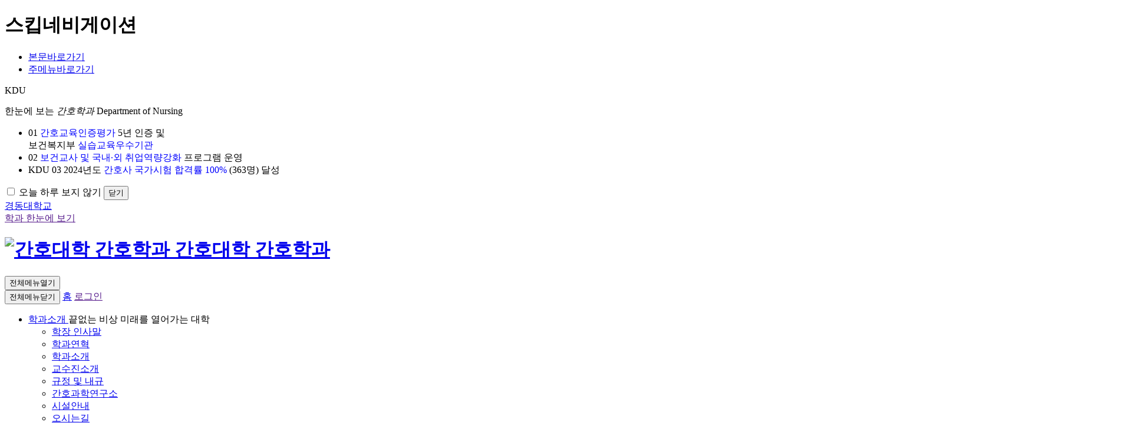

--- FILE ---
content_type: text/html;charset=UTF-8
request_url: https://www.kduniv.ac.kr/ns/CMS/Contents/Contents.do?mCode=MN042
body_size: 187481
content:

<!doctype html>
<html lang="ko">
<head>
<meta http-equiv="Content-Type" content="text/html; charset=utf-8" />
<meta http-equiv="X-UA-Compatible" content="IE=edge" />
<meta name="viewport" content="width=device-width, initial-scale=1.0,maximum-scale=1.0, minimum-scale=1.0,user-scalable=no,target-densitydpi=medium-dpi" />
<meta http-equiv="Content-Security-Policy" content="script-src * 'self' 'unsafe-inline' 'unsafe-eval' https://www.youtube.com">
<meta name="format-detection" content="telephone=no" />
<link rel="stylesheet" type="text/css" href="/resources/_Css/common/webfont.css">
<link rel="stylesheet" href="https://fonts.googleapis.com/css2?family=Noto+Sans+KR:wght@300;400;500;700&display=swap">
<link rel="stylesheet" type="text/css" href="/resources/_Css/core/jquery-ui-1.9.2.custom.min.css" />
<link rel="stylesheet" type="text/css" href="/resources/_Css/common/popup.css" /> <script>
	/*! jQuery v1.11.3 | (c) 2005, 2015 jQuery Foundation, Inc. | jquery.org/license */
	!function(a,b){"object"==typeof module&&"object"==typeof module.exports?module.exports=a.document?b(a,!0):function(a){if(!a.document)throw new Error("jQuery requires a window with a document");return b(a)}:b(a)}("undefined"!=typeof window?window:this,function(a,b){var c=[],d=c.slice,e=c.concat,f=c.push,g=c.indexOf,h={},i=h.toString,j=h.hasOwnProperty,k={},l="1.11.3",m=function(a,b){return new m.fn.init(a,b)},n=/^[\s\uFEFF\xA0]+|[\s\uFEFF\xA0]+$/g,o=/^-ms-/,p=/-([\da-z])/gi,q=function(a,b){return b.toUpperCase()};m.fn=m.prototype={jquery:l,constructor:m,selector:"",length:0,toArray:function(){return d.call(this)},get:function(a){return null!=a?0>a?this[a+this.length]:this[a]:d.call(this)},pushStack:function(a){var b=m.merge(this.constructor(),a);return b.prevObject=this,b.context=this.context,b},each:function(a,b){return m.each(this,a,b)},map:function(a){return this.pushStack(m.map(this,function(b,c){return a.call(b,c,b)}))},slice:function(){return this.pushStack(d.apply(this,arguments))},first:function(){return this.eq(0)},last:function(){return this.eq(-1)},eq:function(a){var b=this.length,c=+a+(0>a?b:0);return this.pushStack(c>=0&&b>c?[this[c]]:[])},end:function(){return this.prevObject||this.constructor(null)},push:f,sort:c.sort,splice:c.splice},m.extend=m.fn.extend=function(){var a,b,c,d,e,f,g=arguments[0]||{},h=1,i=arguments.length,j=!1;for("boolean"==typeof g&&(j=g,g=arguments[h]||{},h++),"object"==typeof g||m.isFunction(g)||(g={}),h===i&&(g=this,h--);i>h;h++)if(null!=(e=arguments[h]))for(d in e)a=g[d],c=e[d],g!==c&&(j&&c&&(m.isPlainObject(c)||(b=m.isArray(c)))?(b?(b=!1,f=a&&m.isArray(a)?a:[]):f=a&&m.isPlainObject(a)?a:{},g[d]=m.extend(j,f,c)):void 0!==c&&(g[d]=c));return g},m.extend({expando:"jQuery"+(l+Math.random()).replace(/\D/g,""),isReady:!0,error:function(a){throw new Error(a)},noop:function(){},isFunction:function(a){return"function"===m.type(a)},isArray:Array.isArray||function(a){return"array"===m.type(a)},isWindow:function(a){return null!=a&&a==a.window},isNumeric:function(a){return!m.isArray(a)&&a-parseFloat(a)+1>=0},isEmptyObject:function(a){var b;for(b in a)return!1;return!0},isPlainObject:function(a){var b;if(!a||"object"!==m.type(a)||a.nodeType||m.isWindow(a))return!1;try{if(a.constructor&&!j.call(a,"constructor")&&!j.call(a.constructor.prototype,"isPrototypeOf"))return!1}catch(c){return!1}if(k.ownLast)for(b in a)return j.call(a,b);for(b in a);return void 0===b||j.call(a,b)},type:function(a){return null==a?a+"":"object"==typeof a||"function"==typeof a?h[i.call(a)]||"object":typeof a},globalEval:function(b){b&&m.trim(b)&&(a.execScript||function(b){a.eval.call(a,b)})(b)},camelCase:function(a){return a.replace(o,"ms-").replace(p,q)},nodeName:function(a,b){return a.nodeName&&a.nodeName.toLowerCase()===b.toLowerCase()},each:function(a,b,c){var d,e=0,f=a.length,g=r(a);if(c){if(g){for(;f>e;e++)if(d=b.apply(a[e],c),d===!1)break}else for(e in a)if(d=b.apply(a[e],c),d===!1)break}else if(g){for(;f>e;e++)if(d=b.call(a[e],e,a[e]),d===!1)break}else for(e in a)if(d=b.call(a[e],e,a[e]),d===!1)break;return a},trim:function(a){return null==a?"":(a+"").replace(n,"")},makeArray:function(a,b){var c=b||[];return null!=a&&(r(Object(a))?m.merge(c,"string"==typeof a?[a]:a):f.call(c,a)),c},inArray:function(a,b,c){var d;if(b){if(g)return g.call(b,a,c);for(d=b.length,c=c?0>c?Math.max(0,d+c):c:0;d>c;c++)if(c in b&&b[c]===a)return c}return-1},merge:function(a,b){var c=+b.length,d=0,e=a.length;while(c>d)a[e++]=b[d++];if(c!==c)while(void 0!==b[d])a[e++]=b[d++];return a.length=e,a},grep:function(a,b,c){for(var d,e=[],f=0,g=a.length,h=!c;g>f;f++)d=!b(a[f],f),d!==h&&e.push(a[f]);return e},map:function(a,b,c){var d,f=0,g=a.length,h=r(a),i=[];if(h)for(;g>f;f++)d=b(a[f],f,c),null!=d&&i.push(d);else for(f in a)d=b(a[f],f,c),null!=d&&i.push(d);return e.apply([],i)},guid:1,proxy:function(a,b){var c,e,f;return"string"==typeof b&&(f=a[b],b=a,a=f),m.isFunction(a)?(c=d.call(arguments,2),e=function(){return a.apply(b||this,c.concat(d.call(arguments)))},e.guid=a.guid=a.guid||m.guid++,e):void 0},now:function(){return+new Date},support:k}),m.each("Boolean Number String Function Array Date RegExp Object Error".split(" "),function(a,b){h["[object "+b+"]"]=b.toLowerCase()});function r(a){var b="length"in a&&a.length,c=m.type(a);return"function"===c||m.isWindow(a)?!1:1===a.nodeType&&b?!0:"array"===c||0===b||"number"==typeof b&&b>0&&b-1 in a}var s=function(a){var b,c,d,e,f,g,h,i,j,k,l,m,n,o,p,q,r,s,t,u="sizzle"+1*new Date,v=a.document,w=0,x=0,y=ha(),z=ha(),A=ha(),B=function(a,b){return a===b&&(l=!0),0},C=1<<31,D={}.hasOwnProperty,E=[],F=E.pop,G=E.push,H=E.push,I=E.slice,J=function(a,b){for(var c=0,d=a.length;d>c;c++)if(a[c]===b)return c;return-1},K="checked|selected|async|autofocus|autoplay|controls|defer|disabled|hidden|ismap|loop|multiple|open|readonly|required|scoped",L="[\\x20\\t\\r\\n\\f]",M="(?:\\\\.|[\\w-]|[^\\x00-\\xa0])+",N=M.replace("w","w#"),O="\\["+L+"*("+M+")(?:"+L+"*([*^$|!~]?=)"+L+"*(?:'((?:\\\\.|[^\\\\'])*)'|\"((?:\\\\.|[^\\\\\"])*)\"|("+N+"))|)"+L+"*\\]",P=":("+M+")(?:\\((('((?:\\\\.|[^\\\\'])*)'|\"((?:\\\\.|[^\\\\\"])*)\")|((?:\\\\.|[^\\\\()[\\]]|"+O+")*)|.*)\\)|)",Q=new RegExp(L+"+","g"),R=new RegExp("^"+L+"+|((?:^|[^\\\\])(?:\\\\.)*)"+L+"+$","g"),S=new RegExp("^"+L+"*,"+L+"*"),T=new RegExp("^"+L+"*([>+~]|"+L+")"+L+"*"),U=new RegExp("="+L+"*([^\\]'\"]*?)"+L+"*\\]","g"),V=new RegExp(P),W=new RegExp("^"+N+"$"),X={ID:new RegExp("^#("+M+")"),CLASS:new RegExp("^\\.("+M+")"),TAG:new RegExp("^("+M.replace("w","w*")+")"),ATTR:new RegExp("^"+O),PSEUDO:new RegExp("^"+P),CHILD:new RegExp("^:(only|first|last|nth|nth-last)-(child|of-type)(?:\\("+L+"*(even|odd|(([+-]|)(\\d*)n|)"+L+"*(?:([+-]|)"+L+"*(\\d+)|))"+L+"*\\)|)","i"),bool:new RegExp("^(?:"+K+")$","i"),needsContext:new RegExp("^"+L+"*[>+~]|:(even|odd|eq|gt|lt|nth|first|last)(?:\\("+L+"*((?:-\\d)?\\d*)"+L+"*\\)|)(?=[^-]|$)","i")},Y=/^(?:input|select|textarea|button)$/i,Z=/^h\d$/i,$=/^[^{]+\{\s*\[native \w/,_=/^(?:#([\w-]+)|(\w+)|\.([\w-]+))$/,aa=/[+~]/,ba=/'|\\/g,ca=new RegExp("\\\\([\\da-f]{1,6}"+L+"?|("+L+")|.)","ig"),da=function(a,b,c){var d="0x"+b-65536;return d!==d||c?b:0>d?String.fromCharCode(d+65536):String.fromCharCode(d>>10|55296,1023&d|56320)},ea=function(){m()};try{H.apply(E=I.call(v.childNodes),v.childNodes),E[v.childNodes.length].nodeType}catch(fa){H={apply:E.length?function(a,b){G.apply(a,I.call(b))}:function(a,b){var c=a.length,d=0;while(a[c++]=b[d++]);a.length=c-1}}}function ga(a,b,d,e){var f,h,j,k,l,o,r,s,w,x;if((b?b.ownerDocument||b:v)!==n&&m(b),b=b||n,d=d||[],k=b.nodeType,"string"!=typeof a||!a||1!==k&&9!==k&&11!==k)return d;if(!e&&p){if(11!==k&&(f=_.exec(a)))if(j=f[1]){if(9===k){if(h=b.getElementById(j),!h||!h.parentNode)return d;if(h.id===j)return d.push(h),d}else if(b.ownerDocument&&(h=b.ownerDocument.getElementById(j))&&t(b,h)&&h.id===j)return d.push(h),d}else{if(f[2])return H.apply(d,b.getElementsByTagName(a)),d;if((j=f[3])&&c.getElementsByClassName)return H.apply(d,b.getElementsByClassName(j)),d}if(c.qsa&&(!q||!q.test(a))){if(s=r=u,w=b,x=1!==k&&a,1===k&&"object"!==b.nodeName.toLowerCase()){o=g(a),(r=b.getAttribute("id"))?s=r.replace(ba,"\\$&"):b.setAttribute("id",s),s="[id='"+s+"'] ",l=o.length;while(l--)o[l]=s+ra(o[l]);w=aa.test(a)&&pa(b.parentNode)||b,x=o.join(",")}if(x)try{return H.apply(d,w.querySelectorAll(x)),d}catch(y){}finally{r||b.removeAttribute("id")}}}return i(a.replace(R,"$1"),b,d,e)}function ha(){var a=[];function b(c,e){return a.push(c+" ")>d.cacheLength&&delete b[a.shift()],b[c+" "]=e}return b}function ia(a){return a[u]=!0,a}function ja(a){var b=n.createElement("div");try{return!!a(b)}catch(c){return!1}finally{b.parentNode&&b.parentNode.removeChild(b),b=null}}function ka(a,b){var c=a.split("|"),e=a.length;while(e--)d.attrHandle[c[e]]=b}function la(a,b){var c=b&&a,d=c&&1===a.nodeType&&1===b.nodeType&&(~b.sourceIndex||C)-(~a.sourceIndex||C);if(d)return d;if(c)while(c=c.nextSibling)if(c===b)return-1;return a?1:-1}function ma(a){return function(b){var c=b.nodeName.toLowerCase();return"input"===c&&b.type===a}}function na(a){return function(b){var c=b.nodeName.toLowerCase();return("input"===c||"button"===c)&&b.type===a}}function oa(a){return ia(function(b){return b=+b,ia(function(c,d){var e,f=a([],c.length,b),g=f.length;while(g--)c[e=f[g]]&&(c[e]=!(d[e]=c[e]))})})}function pa(a){return a&&"undefined"!=typeof a.getElementsByTagName&&a}c=ga.support={},f=ga.isXML=function(a){var b=a&&(a.ownerDocument||a).documentElement;return b?"HTML"!==b.nodeName:!1},m=ga.setDocument=function(a){var b,e,g=a?a.ownerDocument||a:v;return g!==n&&9===g.nodeType&&g.documentElement?(n=g,o=g.documentElement,e=g.defaultView,e&&e!==e.top&&(e.addEventListener?e.addEventListener("unload",ea,!1):e.attachEvent&&e.attachEvent("onunload",ea)),p=!f(g),c.attributes=ja(function(a){return a.className="i",!a.getAttribute("className")}),c.getElementsByTagName=ja(function(a){return a.appendChild(g.createComment("")),!a.getElementsByTagName("*").length}),c.getElementsByClassName=$.test(g.getElementsByClassName),c.getById=ja(function(a){return o.appendChild(a).id=u,!g.getElementsByName||!g.getElementsByName(u).length}),c.getById?(d.find.ID=function(a,b){if("undefined"!=typeof b.getElementById&&p){var c=b.getElementById(a);return c&&c.parentNode?[c]:[]}},d.filter.ID=function(a){var b=a.replace(ca,da);return function(a){return a.getAttribute("id")===b}}):(delete d.find.ID,d.filter.ID=function(a){var b=a.replace(ca,da);return function(a){var c="undefined"!=typeof a.getAttributeNode&&a.getAttributeNode("id");return c&&c.value===b}}),d.find.TAG=c.getElementsByTagName?function(a,b){return"undefined"!=typeof b.getElementsByTagName?b.getElementsByTagName(a):c.qsa?b.querySelectorAll(a):void 0}:function(a,b){var c,d=[],e=0,f=b.getElementsByTagName(a);if("*"===a){while(c=f[e++])1===c.nodeType&&d.push(c);return d}return f},d.find.CLASS=c.getElementsByClassName&&function(a,b){return p?b.getElementsByClassName(a):void 0},r=[],q=[],(c.qsa=$.test(g.querySelectorAll))&&(ja(function(a){o.appendChild(a).innerHTML="<a id='"+u+"'></a><select id='"+u+"-\f]' msallowcapture=''><option selected=''></option></select>",a.querySelectorAll("[msallowcapture^='']").length&&q.push("[*^$]="+L+"*(?:''|\"\")"),a.querySelectorAll("[selected]").length||q.push("\\["+L+"*(?:value|"+K+")"),a.querySelectorAll("[id~="+u+"-]").length||q.push("~="),a.querySelectorAll(":checked").length||q.push(":checked"),a.querySelectorAll("a#"+u+"+*").length||q.push(".#.+[+~]")}),ja(function(a){var b=g.createElement("input");b.setAttribute("type","hidden"),a.appendChild(b).setAttribute("name","D"),a.querySelectorAll("[name=d]").length&&q.push("name"+L+"*[*^$|!~]?="),a.querySelectorAll(":enabled").length||q.push(":enabled",":disabled"),a.querySelectorAll("*,:x"),q.push(",.*:")})),(c.matchesSelector=$.test(s=o.matches||o.webkitMatchesSelector||o.mozMatchesSelector||o.oMatchesSelector||o.msMatchesSelector))&&ja(function(a){c.disconnectedMatch=s.call(a,"div"),s.call(a,"[s!='']:x"),r.push("!=",P)}),q=q.length&&new RegExp(q.join("|")),r=r.length&&new RegExp(r.join("|")),b=$.test(o.compareDocumentPosition),t=b||$.test(o.contains)?function(a,b){var c=9===a.nodeType?a.documentElement:a,d=b&&b.parentNode;return a===d||!(!d||1!==d.nodeType||!(c.contains?c.contains(d):a.compareDocumentPosition&&16&a.compareDocumentPosition(d)))}:function(a,b){if(b)while(b=b.parentNode)if(b===a)return!0;return!1},B=b?function(a,b){if(a===b)return l=!0,0;var d=!a.compareDocumentPosition-!b.compareDocumentPosition;return d?d:(d=(a.ownerDocument||a)===(b.ownerDocument||b)?a.compareDocumentPosition(b):1,1&d||!c.sortDetached&&b.compareDocumentPosition(a)===d?a===g||a.ownerDocument===v&&t(v,a)?-1:b===g||b.ownerDocument===v&&t(v,b)?1:k?J(k,a)-J(k,b):0:4&d?-1:1)}:function(a,b){if(a===b)return l=!0,0;var c,d=0,e=a.parentNode,f=b.parentNode,h=[a],i=[b];if(!e||!f)return a===g?-1:b===g?1:e?-1:f?1:k?J(k,a)-J(k,b):0;if(e===f)return la(a,b);c=a;while(c=c.parentNode)h.unshift(c);c=b;while(c=c.parentNode)i.unshift(c);while(h[d]===i[d])d++;return d?la(h[d],i[d]):h[d]===v?-1:i[d]===v?1:0},g):n},ga.matches=function(a,b){return ga(a,null,null,b)},ga.matchesSelector=function(a,b){if((a.ownerDocument||a)!==n&&m(a),b=b.replace(U,"='$1']"),!(!c.matchesSelector||!p||r&&r.test(b)||q&&q.test(b)))try{var d=s.call(a,b);if(d||c.disconnectedMatch||a.document&&11!==a.document.nodeType)return d}catch(e){}return ga(b,n,null,[a]).length>0},ga.contains=function(a,b){return(a.ownerDocument||a)!==n&&m(a),t(a,b)},ga.attr=function(a,b){(a.ownerDocument||a)!==n&&m(a);var e=d.attrHandle[b.toLowerCase()],f=e&&D.call(d.attrHandle,b.toLowerCase())?e(a,b,!p):void 0;return void 0!==f?f:c.attributes||!p?a.getAttribute(b):(f=a.getAttributeNode(b))&&f.specified?f.value:null},ga.error=function(a){throw new Error("Syntax error, unrecognized expression: "+a)},ga.uniqueSort=function(a){var b,d=[],e=0,f=0;if(l=!c.detectDuplicates,k=!c.sortStable&&a.slice(0),a.sort(B),l){while(b=a[f++])b===a[f]&&(e=d.push(f));while(e--)a.splice(d[e],1)}return k=null,a},e=ga.getText=function(a){var b,c="",d=0,f=a.nodeType;if(f){if(1===f||9===f||11===f){if("string"==typeof a.textContent)return a.textContent;for(a=a.firstChild;a;a=a.nextSibling)c+=e(a)}else if(3===f||4===f)return a.nodeValue}else while(b=a[d++])c+=e(b);return c},d=ga.selectors={cacheLength:50,createPseudo:ia,match:X,attrHandle:{},find:{},relative:{">":{dir:"parentNode",first:!0}," ":{dir:"parentNode"},"+":{dir:"previousSibling",first:!0},"~":{dir:"previousSibling"}},preFilter:{ATTR:function(a){return a[1]=a[1].replace(ca,da),a[3]=(a[3]||a[4]||a[5]||"").replace(ca,da),"~="===a[2]&&(a[3]=" "+a[3]+" "),a.slice(0,4)},CHILD:function(a){return a[1]=a[1].toLowerCase(),"nth"===a[1].slice(0,3)?(a[3]||ga.error(a[0]),a[4]=+(a[4]?a[5]+(a[6]||1):2*("even"===a[3]||"odd"===a[3])),a[5]=+(a[7]+a[8]||"odd"===a[3])):a[3]&&ga.error(a[0]),a},PSEUDO:function(a){var b,c=!a[6]&&a[2];return X.CHILD.test(a[0])?null:(a[3]?a[2]=a[4]||a[5]||"":c&&V.test(c)&&(b=g(c,!0))&&(b=c.indexOf(")",c.length-b)-c.length)&&(a[0]=a[0].slice(0,b),a[2]=c.slice(0,b)),a.slice(0,3))}},filter:{TAG:function(a){var b=a.replace(ca,da).toLowerCase();return"*"===a?function(){return!0}:function(a){return a.nodeName&&a.nodeName.toLowerCase()===b}},CLASS:function(a){var b=y[a+" "];return b||(b=new RegExp("(^|"+L+")"+a+"("+L+"|$)"))&&y(a,function(a){return b.test("string"==typeof a.className&&a.className||"undefined"!=typeof a.getAttribute&&a.getAttribute("class")||"")})},ATTR:function(a,b,c){return function(d){var e=ga.attr(d,a);return null==e?"!="===b:b?(e+="","="===b?e===c:"!="===b?e!==c:"^="===b?c&&0===e.indexOf(c):"*="===b?c&&e.indexOf(c)>-1:"$="===b?c&&e.slice(-c.length)===c:"~="===b?(" "+e.replace(Q," ")+" ").indexOf(c)>-1:"|="===b?e===c||e.slice(0,c.length+1)===c+"-":!1):!0}},CHILD:function(a,b,c,d,e){var f="nth"!==a.slice(0,3),g="last"!==a.slice(-4),h="of-type"===b;return 1===d&&0===e?function(a){return!!a.parentNode}:function(b,c,i){var j,k,l,m,n,o,p=f!==g?"nextSibling":"previousSibling",q=b.parentNode,r=h&&b.nodeName.toLowerCase(),s=!i&&!h;if(q){if(f){while(p){l=b;while(l=l[p])if(h?l.nodeName.toLowerCase()===r:1===l.nodeType)return!1;o=p="only"===a&&!o&&"nextSibling"}return!0}if(o=[g?q.firstChild:q.lastChild],g&&s){k=q[u]||(q[u]={}),j=k[a]||[],n=j[0]===w&&j[1],m=j[0]===w&&j[2],l=n&&q.childNodes[n];while(l=++n&&l&&l[p]||(m=n=0)||o.pop())if(1===l.nodeType&&++m&&l===b){k[a]=[w,n,m];break}}else if(s&&(j=(b[u]||(b[u]={}))[a])&&j[0]===w)m=j[1];else while(l=++n&&l&&l[p]||(m=n=0)||o.pop())if((h?l.nodeName.toLowerCase()===r:1===l.nodeType)&&++m&&(s&&((l[u]||(l[u]={}))[a]=[w,m]),l===b))break;return m-=e,m===d||m%d===0&&m/d>=0}}},PSEUDO:function(a,b){var c,e=d.pseudos[a]||d.setFilters[a.toLowerCase()]||ga.error("unsupported pseudo: "+a);return e[u]?e(b):e.length>1?(c=[a,a,"",b],d.setFilters.hasOwnProperty(a.toLowerCase())?ia(function(a,c){var d,f=e(a,b),g=f.length;while(g--)d=J(a,f[g]),a[d]=!(c[d]=f[g])}):function(a){return e(a,0,c)}):e}},pseudos:{not:ia(function(a){var b=[],c=[],d=h(a.replace(R,"$1"));return d[u]?ia(function(a,b,c,e){var f,g=d(a,null,e,[]),h=a.length;while(h--)(f=g[h])&&(a[h]=!(b[h]=f))}):function(a,e,f){return b[0]=a,d(b,null,f,c),b[0]=null,!c.pop()}}),has:ia(function(a){return function(b){return ga(a,b).length>0}}),contains:ia(function(a){return a=a.replace(ca,da),function(b){return(b.textContent||b.innerText||e(b)).indexOf(a)>-1}}),lang:ia(function(a){return W.test(a||"")||ga.error("unsupported lang: "+a),a=a.replace(ca,da).toLowerCase(),function(b){var c;do if(c=p?b.lang:b.getAttribute("xml:lang")||b.getAttribute("lang"))return c=c.toLowerCase(),c===a||0===c.indexOf(a+"-");while((b=b.parentNode)&&1===b.nodeType);return!1}}),target:function(b){var c=a.location&&a.location.hash;return c&&c.slice(1)===b.id},root:function(a){return a===o},focus:function(a){return a===n.activeElement&&(!n.hasFocus||n.hasFocus())&&!!(a.type||a.href||~a.tabIndex)},enabled:function(a){return a.disabled===!1},disabled:function(a){return a.disabled===!0},checked:function(a){var b=a.nodeName.toLowerCase();return"input"===b&&!!a.checked||"option"===b&&!!a.selected},selected:function(a){return a.parentNode&&a.parentNode.selectedIndex,a.selected===!0},empty:function(a){for(a=a.firstChild;a;a=a.nextSibling)if(a.nodeType<6)return!1;return!0},parent:function(a){return!d.pseudos.empty(a)},header:function(a){return Z.test(a.nodeName)},input:function(a){return Y.test(a.nodeName)},button:function(a){var b=a.nodeName.toLowerCase();return"input"===b&&"button"===a.type||"button"===b},text:function(a){var b;return"input"===a.nodeName.toLowerCase()&&"text"===a.type&&(null==(b=a.getAttribute("type"))||"text"===b.toLowerCase())},first:oa(function(){return[0]}),last:oa(function(a,b){return[b-1]}),eq:oa(function(a,b,c){return[0>c?c+b:c]}),even:oa(function(a,b){for(var c=0;b>c;c+=2)a.push(c);return a}),odd:oa(function(a,b){for(var c=1;b>c;c+=2)a.push(c);return a}),lt:oa(function(a,b,c){for(var d=0>c?c+b:c;--d>=0;)a.push(d);return a}),gt:oa(function(a,b,c){for(var d=0>c?c+b:c;++d<b;)a.push(d);return a})}},d.pseudos.nth=d.pseudos.eq;for(b in{radio:!0,checkbox:!0,file:!0,password:!0,image:!0})d.pseudos[b]=ma(b);for(b in{submit:!0,reset:!0})d.pseudos[b]=na(b);function qa(){}qa.prototype=d.filters=d.pseudos,d.setFilters=new qa,g=ga.tokenize=function(a,b){var c,e,f,g,h,i,j,k=z[a+" "];if(k)return b?0:k.slice(0);h=a,i=[],j=d.preFilter;while(h){(!c||(e=S.exec(h)))&&(e&&(h=h.slice(e[0].length)||h),i.push(f=[])),c=!1,(e=T.exec(h))&&(c=e.shift(),f.push({value:c,type:e[0].replace(R," ")}),h=h.slice(c.length));for(g in d.filter)!(e=X[g].exec(h))||j[g]&&!(e=j[g](e))||(c=e.shift(),f.push({value:c,type:g,matches:e}),h=h.slice(c.length));if(!c)break}return b?h.length:h?ga.error(a):z(a,i).slice(0)};function ra(a){for(var b=0,c=a.length,d="";c>b;b++)d+=a[b].value;return d}function sa(a,b,c){var d=b.dir,e=c&&"parentNode"===d,f=x++;return b.first?function(b,c,f){while(b=b[d])if(1===b.nodeType||e)return a(b,c,f)}:function(b,c,g){var h,i,j=[w,f];if(g){while(b=b[d])if((1===b.nodeType||e)&&a(b,c,g))return!0}else while(b=b[d])if(1===b.nodeType||e){if(i=b[u]||(b[u]={}),(h=i[d])&&h[0]===w&&h[1]===f)return j[2]=h[2];if(i[d]=j,j[2]=a(b,c,g))return!0}}}function ta(a){return a.length>1?function(b,c,d){var e=a.length;while(e--)if(!a[e](b,c,d))return!1;return!0}:a[0]}function ua(a,b,c){for(var d=0,e=b.length;e>d;d++)ga(a,b[d],c);return c}function va(a,b,c,d,e){for(var f,g=[],h=0,i=a.length,j=null!=b;i>h;h++)(f=a[h])&&(!c||c(f,d,e))&&(g.push(f),j&&b.push(h));return g}function wa(a,b,c,d,e,f){return d&&!d[u]&&(d=wa(d)),e&&!e[u]&&(e=wa(e,f)),ia(function(f,g,h,i){var j,k,l,m=[],n=[],o=g.length,p=f||ua(b||"*",h.nodeType?[h]:h,[]),q=!a||!f&&b?p:va(p,m,a,h,i),r=c?e||(f?a:o||d)?[]:g:q;if(c&&c(q,r,h,i),d){j=va(r,n),d(j,[],h,i),k=j.length;while(k--)(l=j[k])&&(r[n[k]]=!(q[n[k]]=l))}if(f){if(e||a){if(e){j=[],k=r.length;while(k--)(l=r[k])&&j.push(q[k]=l);e(null,r=[],j,i)}k=r.length;while(k--)(l=r[k])&&(j=e?J(f,l):m[k])>-1&&(f[j]=!(g[j]=l))}}else r=va(r===g?r.splice(o,r.length):r),e?e(null,g,r,i):H.apply(g,r)})}function xa(a){for(var b,c,e,f=a.length,g=d.relative[a[0].type],h=g||d.relative[" "],i=g?1:0,k=sa(function(a){return a===b},h,!0),l=sa(function(a){return J(b,a)>-1},h,!0),m=[function(a,c,d){var e=!g&&(d||c!==j)||((b=c).nodeType?k(a,c,d):l(a,c,d));return b=null,e}];f>i;i++)if(c=d.relative[a[i].type])m=[sa(ta(m),c)];else{if(c=d.filter[a[i].type].apply(null,a[i].matches),c[u]){for(e=++i;f>e;e++)if(d.relative[a[e].type])break;return wa(i>1&&ta(m),i>1&&ra(a.slice(0,i-1).concat({value:" "===a[i-2].type?"*":""})).replace(R,"$1"),c,e>i&&xa(a.slice(i,e)),f>e&&xa(a=a.slice(e)),f>e&&ra(a))}m.push(c)}return ta(m)}function ya(a,b){var c=b.length>0,e=a.length>0,f=function(f,g,h,i,k){var l,m,o,p=0,q="0",r=f&&[],s=[],t=j,u=f||e&&d.find.TAG("*",k),v=w+=null==t?1:Math.random()||.1,x=u.length;for(k&&(j=g!==n&&g);q!==x&&null!=(l=u[q]);q++){if(e&&l){m=0;while(o=a[m++])if(o(l,g,h)){i.push(l);break}k&&(w=v)}c&&((l=!o&&l)&&p--,f&&r.push(l))}if(p+=q,c&&q!==p){m=0;while(o=b[m++])o(r,s,g,h);if(f){if(p>0)while(q--)r[q]||s[q]||(s[q]=F.call(i));s=va(s)}H.apply(i,s),k&&!f&&s.length>0&&p+b.length>1&&ga.uniqueSort(i)}return k&&(w=v,j=t),r};return c?ia(f):f}return h=ga.compile=function(a,b){var c,d=[],e=[],f=A[a+" "];if(!f){b||(b=g(a)),c=b.length;while(c--)f=xa(b[c]),f[u]?d.push(f):e.push(f);f=A(a,ya(e,d)),f.selector=a}return f},i=ga.select=function(a,b,e,f){var i,j,k,l,m,n="function"==typeof a&&a,o=!f&&g(a=n.selector||a);if(e=e||[],1===o.length){if(j=o[0]=o[0].slice(0),j.length>2&&"ID"===(k=j[0]).type&&c.getById&&9===b.nodeType&&p&&d.relative[j[1].type]){if(b=(d.find.ID(k.matches[0].replace(ca,da),b)||[])[0],!b)return e;n&&(b=b.parentNode),a=a.slice(j.shift().value.length)}i=X.needsContext.test(a)?0:j.length;while(i--){if(k=j[i],d.relative[l=k.type])break;if((m=d.find[l])&&(f=m(k.matches[0].replace(ca,da),aa.test(j[0].type)&&pa(b.parentNode)||b))){if(j.splice(i,1),a=f.length&&ra(j),!a)return H.apply(e,f),e;break}}}return(n||h(a,o))(f,b,!p,e,aa.test(a)&&pa(b.parentNode)||b),e},c.sortStable=u.split("").sort(B).join("")===u,c.detectDuplicates=!!l,m(),c.sortDetached=ja(function(a){return 1&a.compareDocumentPosition(n.createElement("div"))}),ja(function(a){return a.innerHTML="<a href='#'></a>","#"===a.firstChild.getAttribute("href")})||ka("type|href|height|width",function(a,b,c){return c?void 0:a.getAttribute(b,"type"===b.toLowerCase()?1:2)}),c.attributes&&ja(function(a){return a.innerHTML="<input/>",a.firstChild.setAttribute("value",""),""===a.firstChild.getAttribute("value")})||ka("value",function(a,b,c){return c||"input"!==a.nodeName.toLowerCase()?void 0:a.defaultValue}),ja(function(a){return null==a.getAttribute("disabled")})||ka(K,function(a,b,c){var d;return c?void 0:a[b]===!0?b.toLowerCase():(d=a.getAttributeNode(b))&&d.specified?d.value:null}),ga}(a);m.find=s,m.expr=s.selectors,m.expr[":"]=m.expr.pseudos,m.unique=s.uniqueSort,m.text=s.getText,m.isXMLDoc=s.isXML,m.contains=s.contains;var t=m.expr.match.needsContext,u=/^<(\w+)\s*\/?>(?:<\/\1>|)$/,v=/^.[^:#\[\.,]*$/;function w(a,b,c){if(m.isFunction(b))return m.grep(a,function(a,d){return!!b.call(a,d,a)!==c});if(b.nodeType)return m.grep(a,function(a){return a===b!==c});if("string"==typeof b){if(v.test(b))return m.filter(b,a,c);b=m.filter(b,a)}return m.grep(a,function(a){return m.inArray(a,b)>=0!==c})}m.filter=function(a,b,c){var d=b[0];return c&&(a=":not("+a+")"),1===b.length&&1===d.nodeType?m.find.matchesSelector(d,a)?[d]:[]:m.find.matches(a,m.grep(b,function(a){return 1===a.nodeType}))},m.fn.extend({find:function(a){var b,c=[],d=this,e=d.length;if("string"!=typeof a)return this.pushStack(m(a).filter(function(){for(b=0;e>b;b++)if(m.contains(d[b],this))return!0}));for(b=0;e>b;b++)m.find(a,d[b],c);return c=this.pushStack(e>1?m.unique(c):c),c.selector=this.selector?this.selector+" "+a:a,c},filter:function(a){return this.pushStack(w(this,a||[],!1))},not:function(a){return this.pushStack(w(this,a||[],!0))},is:function(a){return!!w(this,"string"==typeof a&&t.test(a)?m(a):a||[],!1).length}});var x,y=a.document,z=/^(?:\s*(<[\w\W]+>)[^>]*|#([\w-]*))$/,A=m.fn.init=function(a,b){var c,d;if(!a)return this;if("string"==typeof a){if(c="<"===a.charAt(0)&&">"===a.charAt(a.length-1)&&a.length>=3?[null,a,null]:z.exec(a),!c||!c[1]&&b)return!b||b.jquery?(b||x).find(a):this.constructor(b).find(a);if(c[1]){if(b=b instanceof m?b[0]:b,m.merge(this,m.parseHTML(c[1],b&&b.nodeType?b.ownerDocument||b:y,!0)),u.test(c[1])&&m.isPlainObject(b))for(c in b)m.isFunction(this[c])?this[c](b[c]):this.attr(c,b[c]);return this}if(d=y.getElementById(c[2]),d&&d.parentNode){if(d.id!==c[2])return x.find(a);this.length=1,this[0]=d}return this.context=y,this.selector=a,this}return a.nodeType?(this.context=this[0]=a,this.length=1,this):m.isFunction(a)?"undefined"!=typeof x.ready?x.ready(a):a(m):(void 0!==a.selector&&(this.selector=a.selector,this.context=a.context),m.makeArray(a,this))};A.prototype=m.fn,x=m(y);var B=/^(?:parents|prev(?:Until|All))/,C={children:!0,contents:!0,next:!0,prev:!0};m.extend({dir:function(a,b,c){var d=[],e=a[b];while(e&&9!==e.nodeType&&(void 0===c||1!==e.nodeType||!m(e).is(c)))1===e.nodeType&&d.push(e),e=e[b];return d},sibling:function(a,b){for(var c=[];a;a=a.nextSibling)1===a.nodeType&&a!==b&&c.push(a);return c}}),m.fn.extend({has:function(a){var b,c=m(a,this),d=c.length;return this.filter(function(){for(b=0;d>b;b++)if(m.contains(this,c[b]))return!0})},closest:function(a,b){for(var c,d=0,e=this.length,f=[],g=t.test(a)||"string"!=typeof a?m(a,b||this.context):0;e>d;d++)for(c=this[d];c&&c!==b;c=c.parentNode)if(c.nodeType<11&&(g?g.index(c)>-1:1===c.nodeType&&m.find.matchesSelector(c,a))){f.push(c);break}return this.pushStack(f.length>1?m.unique(f):f)},index:function(a){return a?"string"==typeof a?m.inArray(this[0],m(a)):m.inArray(a.jquery?a[0]:a,this):this[0]&&this[0].parentNode?this.first().prevAll().length:-1},add:function(a,b){return this.pushStack(m.unique(m.merge(this.get(),m(a,b))))},addBack:function(a){return this.add(null==a?this.prevObject:this.prevObject.filter(a))}});function D(a,b){do a=a[b];while(a&&1!==a.nodeType);return a}m.each({parent:function(a){var b=a.parentNode;return b&&11!==b.nodeType?b:null},parents:function(a){return m.dir(a,"parentNode")},parentsUntil:function(a,b,c){return m.dir(a,"parentNode",c)},next:function(a){return D(a,"nextSibling")},prev:function(a){return D(a,"previousSibling")},nextAll:function(a){return m.dir(a,"nextSibling")},prevAll:function(a){return m.dir(a,"previousSibling")},nextUntil:function(a,b,c){return m.dir(a,"nextSibling",c)},prevUntil:function(a,b,c){return m.dir(a,"previousSibling",c)},siblings:function(a){return m.sibling((a.parentNode||{}).firstChild,a)},children:function(a){return m.sibling(a.firstChild)},contents:function(a){return m.nodeName(a,"iframe")?a.contentDocument||a.contentWindow.document:m.merge([],a.childNodes)}},function(a,b){m.fn[a]=function(c,d){var e=m.map(this,b,c);return"Until"!==a.slice(-5)&&(d=c),d&&"string"==typeof d&&(e=m.filter(d,e)),this.length>1&&(C[a]||(e=m.unique(e)),B.test(a)&&(e=e.reverse())),this.pushStack(e)}});var E=/\S+/g,F={};function G(a){var b=F[a]={};return m.each(a.match(E)||[],function(a,c){b[c]=!0}),b}m.Callbacks=function(a){a="string"==typeof a?F[a]||G(a):m.extend({},a);var b,c,d,e,f,g,h=[],i=!a.once&&[],j=function(l){for(c=a.memory&&l,d=!0,f=g||0,g=0,e=h.length,b=!0;h&&e>f;f++)if(h[f].apply(l[0],l[1])===!1&&a.stopOnFalse){c=!1;break}b=!1,h&&(i?i.length&&j(i.shift()):c?h=[]:k.disable())},k={add:function(){if(h){var d=h.length;!function f(b){m.each(b,function(b,c){var d=m.type(c);"function"===d?a.unique&&k.has(c)||h.push(c):c&&c.length&&"string"!==d&&f(c)})}(arguments),b?e=h.length:c&&(g=d,j(c))}return this},remove:function(){return h&&m.each(arguments,function(a,c){var d;while((d=m.inArray(c,h,d))>-1)h.splice(d,1),b&&(e>=d&&e--,f>=d&&f--)}),this},has:function(a){return a?m.inArray(a,h)>-1:!(!h||!h.length)},empty:function(){return h=[],e=0,this},disable:function(){return h=i=c=void 0,this},disabled:function(){return!h},lock:function(){return i=void 0,c||k.disable(),this},locked:function(){return!i},fireWith:function(a,c){return!h||d&&!i||(c=c||[],c=[a,c.slice?c.slice():c],b?i.push(c):j(c)),this},fire:function(){return k.fireWith(this,arguments),this},fired:function(){return!!d}};return k},m.extend({Deferred:function(a){var b=[["resolve","done",m.Callbacks("once memory"),"resolved"],["reject","fail",m.Callbacks("once memory"),"rejected"],["notify","progress",m.Callbacks("memory")]],c="pending",d={state:function(){return c},always:function(){return e.done(arguments).fail(arguments),this},then:function(){var a=arguments;return m.Deferred(function(c){m.each(b,function(b,f){var g=m.isFunction(a[b])&&a[b];e[f[1]](function(){var a=g&&g.apply(this,arguments);a&&m.isFunction(a.promise)?a.promise().done(c.resolve).fail(c.reject).progress(c.notify):c[f[0]+"With"](this===d?c.promise():this,g?[a]:arguments)})}),a=null}).promise()},promise:function(a){return null!=a?m.extend(a,d):d}},e={};return d.pipe=d.then,m.each(b,function(a,f){var g=f[2],h=f[3];d[f[1]]=g.add,h&&g.add(function(){c=h},b[1^a][2].disable,b[2][2].lock),e[f[0]]=function(){return e[f[0]+"With"](this===e?d:this,arguments),this},e[f[0]+"With"]=g.fireWith}),d.promise(e),a&&a.call(e,e),e},when:function(a){var b=0,c=d.call(arguments),e=c.length,f=1!==e||a&&m.isFunction(a.promise)?e:0,g=1===f?a:m.Deferred(),h=function(a,b,c){return function(e){b[a]=this,c[a]=arguments.length>1?d.call(arguments):e,c===i?g.notifyWith(b,c):--f||g.resolveWith(b,c)}},i,j,k;if(e>1)for(i=new Array(e),j=new Array(e),k=new Array(e);e>b;b++)c[b]&&m.isFunction(c[b].promise)?c[b].promise().done(h(b,k,c)).fail(g.reject).progress(h(b,j,i)):--f;return f||g.resolveWith(k,c),g.promise()}});var H;m.fn.ready=function(a){return m.ready.promise().done(a),this},m.extend({isReady:!1,readyWait:1,holdReady:function(a){a?m.readyWait++:m.ready(!0)},ready:function(a){if(a===!0?!--m.readyWait:!m.isReady){if(!y.body)return setTimeout(m.ready);m.isReady=!0,a!==!0&&--m.readyWait>0||(H.resolveWith(y,[m]),m.fn.triggerHandler&&(m(y).triggerHandler("ready"),m(y).off("ready")))}}});function I(){y.addEventListener?(y.removeEventListener("DOMContentLoaded",J,!1),a.removeEventListener("load",J,!1)):(y.detachEvent("onreadystatechange",J),a.detachEvent("onload",J))}function J(){(y.addEventListener||"load"===event.type||"complete"===y.readyState)&&(I(),m.ready())}m.ready.promise=function(b){if(!H)if(H=m.Deferred(),"complete"===y.readyState)setTimeout(m.ready);else if(y.addEventListener)y.addEventListener("DOMContentLoaded",J,!1),a.addEventListener("load",J,!1);else{y.attachEvent("onreadystatechange",J),a.attachEvent("onload",J);var c=!1;try{c=null==a.frameElement&&y.documentElement}catch(d){}c&&c.doScroll&&!function e(){if(!m.isReady){try{c.doScroll("left")}catch(a){return setTimeout(e,50)}I(),m.ready()}}()}return H.promise(b)};var K="undefined",L;for(L in m(k))break;k.ownLast="0"!==L,k.inlineBlockNeedsLayout=!1,m(function(){var a,b,c,d;c=y.getElementsByTagName("body")[0],c&&c.style&&(b=y.createElement("div"),d=y.createElement("div"),d.style.cssText="position:absolute;border:0;width:0;height:0;top:0;left:-9999px",c.appendChild(d).appendChild(b),typeof b.style.zoom!==K&&(b.style.cssText="display:inline;margin:0;border:0;padding:1px;width:1px;zoom:1",k.inlineBlockNeedsLayout=a=3===b.offsetWidth,a&&(c.style.zoom=1)),c.removeChild(d))}),function(){var a=y.createElement("div");if(null==k.deleteExpando){k.deleteExpando=!0;try{delete a.test}catch(b){k.deleteExpando=!1}}a=null}(),m.acceptData=function(a){var b=m.noData[(a.nodeName+" ").toLowerCase()],c=+a.nodeType||1;return 1!==c&&9!==c?!1:!b||b!==!0&&a.getAttribute("classid")===b};var M=/^(?:\{[\w\W]*\}|\[[\w\W]*\])$/,N=/([A-Z])/g;function O(a,b,c){if(void 0===c&&1===a.nodeType){var d="data-"+b.replace(N,"-$1").toLowerCase();if(c=a.getAttribute(d),"string"==typeof c){try{c="true"===c?!0:"false"===c?!1:"null"===c?null:+c+""===c?+c:M.test(c)?m.parseJSON(c):c}catch(e){}m.data(a,b,c)}else c=void 0}return c}function P(a){var b;for(b in a)if(("data"!==b||!m.isEmptyObject(a[b]))&&"toJSON"!==b)return!1;
	return!0}function Q(a,b,d,e){if(m.acceptData(a)){var f,g,h=m.expando,i=a.nodeType,j=i?m.cache:a,k=i?a[h]:a[h]&&h;if(k&&j[k]&&(e||j[k].data)||void 0!==d||"string"!=typeof b)return k||(k=i?a[h]=c.pop()||m.guid++:h),j[k]||(j[k]=i?{}:{toJSON:m.noop}),("object"==typeof b||"function"==typeof b)&&(e?j[k]=m.extend(j[k],b):j[k].data=m.extend(j[k].data,b)),g=j[k],e||(g.data||(g.data={}),g=g.data),void 0!==d&&(g[m.camelCase(b)]=d),"string"==typeof b?(f=g[b],null==f&&(f=g[m.camelCase(b)])):f=g,f}}function R(a,b,c){if(m.acceptData(a)){var d,e,f=a.nodeType,g=f?m.cache:a,h=f?a[m.expando]:m.expando;if(g[h]){if(b&&(d=c?g[h]:g[h].data)){m.isArray(b)?b=b.concat(m.map(b,m.camelCase)):b in d?b=[b]:(b=m.camelCase(b),b=b in d?[b]:b.split(" ")),e=b.length;while(e--)delete d[b[e]];if(c?!P(d):!m.isEmptyObject(d))return}(c||(delete g[h].data,P(g[h])))&&(f?m.cleanData([a],!0):k.deleteExpando||g!=g.window?delete g[h]:g[h]=null)}}}m.extend({cache:{},noData:{"applet ":!0,"embed ":!0,"object ":"clsid:D27CDB6E-AE6D-11cf-96B8-444553540000"},hasData:function(a){return a=a.nodeType?m.cache[a[m.expando]]:a[m.expando],!!a&&!P(a)},data:function(a,b,c){return Q(a,b,c)},removeData:function(a,b){return R(a,b)},_data:function(a,b,c){return Q(a,b,c,!0)},_removeData:function(a,b){return R(a,b,!0)}}),m.fn.extend({data:function(a,b){var c,d,e,f=this[0],g=f&&f.attributes;if(void 0===a){if(this.length&&(e=m.data(f),1===f.nodeType&&!m._data(f,"parsedAttrs"))){c=g.length;while(c--)g[c]&&(d=g[c].name,0===d.indexOf("data-")&&(d=m.camelCase(d.slice(5)),O(f,d,e[d])));m._data(f,"parsedAttrs",!0)}return e}return"object"==typeof a?this.each(function(){m.data(this,a)}):arguments.length>1?this.each(function(){m.data(this,a,b)}):f?O(f,a,m.data(f,a)):void 0},removeData:function(a){return this.each(function(){m.removeData(this,a)})}}),m.extend({queue:function(a,b,c){var d;return a?(b=(b||"fx")+"queue",d=m._data(a,b),c&&(!d||m.isArray(c)?d=m._data(a,b,m.makeArray(c)):d.push(c)),d||[]):void 0},dequeue:function(a,b){b=b||"fx";var c=m.queue(a,b),d=c.length,e=c.shift(),f=m._queueHooks(a,b),g=function(){m.dequeue(a,b)};"inprogress"===e&&(e=c.shift(),d--),e&&("fx"===b&&c.unshift("inprogress"),delete f.stop,e.call(a,g,f)),!d&&f&&f.empty.fire()},_queueHooks:function(a,b){var c=b+"queueHooks";return m._data(a,c)||m._data(a,c,{empty:m.Callbacks("once memory").add(function(){m._removeData(a,b+"queue"),m._removeData(a,c)})})}}),m.fn.extend({queue:function(a,b){var c=2;return"string"!=typeof a&&(b=a,a="fx",c--),arguments.length<c?m.queue(this[0],a):void 0===b?this:this.each(function(){var c=m.queue(this,a,b);m._queueHooks(this,a),"fx"===a&&"inprogress"!==c[0]&&m.dequeue(this,a)})},dequeue:function(a){return this.each(function(){m.dequeue(this,a)})},clearQueue:function(a){return this.queue(a||"fx",[])},promise:function(a,b){var c,d=1,e=m.Deferred(),f=this,g=this.length,h=function(){--d||e.resolveWith(f,[f])};"string"!=typeof a&&(b=a,a=void 0),a=a||"fx";while(g--)c=m._data(f[g],a+"queueHooks"),c&&c.empty&&(d++,c.empty.add(h));return h(),e.promise(b)}});var S=/[+-]?(?:\d*\.|)\d+(?:[eE][+-]?\d+|)/.source,T=["Top","Right","Bottom","Left"],U=function(a,b){return a=b||a,"none"===m.css(a,"display")||!m.contains(a.ownerDocument,a)},V=m.access=function(a,b,c,d,e,f,g){var h=0,i=a.length,j=null==c;if("object"===m.type(c)){e=!0;for(h in c)m.access(a,b,h,c[h],!0,f,g)}else if(void 0!==d&&(e=!0,m.isFunction(d)||(g=!0),j&&(g?(b.call(a,d),b=null):(j=b,b=function(a,b,c){return j.call(m(a),c)})),b))for(;i>h;h++)b(a[h],c,g?d:d.call(a[h],h,b(a[h],c)));return e?a:j?b.call(a):i?b(a[0],c):f},W=/^(?:checkbox|radio)$/i;!function(){var a=y.createElement("input"),b=y.createElement("div"),c=y.createDocumentFragment();if(b.innerHTML="  <link/><table></table><a href='/a'>a</a><input type='checkbox'/>",k.leadingWhitespace=3===b.firstChild.nodeType,k.tbody=!b.getElementsByTagName("tbody").length,k.htmlSerialize=!!b.getElementsByTagName("link").length,k.html5Clone="<:nav></:nav>"!==y.createElement("nav").cloneNode(!0).outerHTML,a.type="checkbox",a.checked=!0,c.appendChild(a),k.appendChecked=a.checked,b.innerHTML="<textarea>x</textarea>",k.noCloneChecked=!!b.cloneNode(!0).lastChild.defaultValue,c.appendChild(b),b.innerHTML="<input type='radio' checked='checked' name='t'/>",k.checkClone=b.cloneNode(!0).cloneNode(!0).lastChild.checked,k.noCloneEvent=!0,b.attachEvent&&(b.attachEvent("onclick",function(){k.noCloneEvent=!1}),b.cloneNode(!0).click()),null==k.deleteExpando){k.deleteExpando=!0;try{delete b.test}catch(d){k.deleteExpando=!1}}}(),function(){var b,c,d=y.createElement("div");for(b in{submit:!0,change:!0,focusin:!0})c="on"+b,(k[b+"Bubbles"]=c in a)||(d.setAttribute(c,"t"),k[b+"Bubbles"]=d.attributes[c].expando===!1);d=null}();var X=/^(?:input|select|textarea)$/i,Y=/^key/,Z=/^(?:mouse|pointer|contextmenu)|click/,$=/^(?:focusinfocus|focusoutblur)$/,_=/^([^.]*)(?:\.(.+)|)$/;function aa(){return!0}function ba(){return!1}function ca(){try{return y.activeElement}catch(a){}}m.event={global:{},add:function(a,b,c,d,e){var f,g,h,i,j,k,l,n,o,p,q,r=m._data(a);if(r){c.handler&&(i=c,c=i.handler,e=i.selector),c.guid||(c.guid=m.guid++),(g=r.events)||(g=r.events={}),(k=r.handle)||(k=r.handle=function(a){return typeof m===K||a&&m.event.triggered===a.type?void 0:m.event.dispatch.apply(k.elem,arguments)},k.elem=a),b=(b||"").match(E)||[""],h=b.length;while(h--)f=_.exec(b[h])||[],o=q=f[1],p=(f[2]||"").split(".").sort(),o&&(j=m.event.special[o]||{},o=(e?j.delegateType:j.bindType)||o,j=m.event.special[o]||{},l=m.extend({type:o,origType:q,data:d,handler:c,guid:c.guid,selector:e,needsContext:e&&m.expr.match.needsContext.test(e),namespace:p.join(".")},i),(n=g[o])||(n=g[o]=[],n.delegateCount=0,j.setup&&j.setup.call(a,d,p,k)!==!1||(a.addEventListener?a.addEventListener(o,k,!1):a.attachEvent&&a.attachEvent("on"+o,k))),j.add&&(j.add.call(a,l),l.handler.guid||(l.handler.guid=c.guid)),e?n.splice(n.delegateCount++,0,l):n.push(l),m.event.global[o]=!0);a=null}},remove:function(a,b,c,d,e){var f,g,h,i,j,k,l,n,o,p,q,r=m.hasData(a)&&m._data(a);if(r&&(k=r.events)){b=(b||"").match(E)||[""],j=b.length;while(j--)if(h=_.exec(b[j])||[],o=q=h[1],p=(h[2]||"").split(".").sort(),o){l=m.event.special[o]||{},o=(d?l.delegateType:l.bindType)||o,n=k[o]||[],h=h[2]&&new RegExp("(^|\\.)"+p.join("\\.(?:.*\\.|)")+"(\\.|$)"),i=f=n.length;while(f--)g=n[f],!e&&q!==g.origType||c&&c.guid!==g.guid||h&&!h.test(g.namespace)||d&&d!==g.selector&&("**"!==d||!g.selector)||(n.splice(f,1),g.selector&&n.delegateCount--,l.remove&&l.remove.call(a,g));i&&!n.length&&(l.teardown&&l.teardown.call(a,p,r.handle)!==!1||m.removeEvent(a,o,r.handle),delete k[o])}else for(o in k)m.event.remove(a,o+b[j],c,d,!0);m.isEmptyObject(k)&&(delete r.handle,m._removeData(a,"events"))}},trigger:function(b,c,d,e){var f,g,h,i,k,l,n,o=[d||y],p=j.call(b,"type")?b.type:b,q=j.call(b,"namespace")?b.namespace.split("."):[];if(h=l=d=d||y,3!==d.nodeType&&8!==d.nodeType&&!$.test(p+m.event.triggered)&&(p.indexOf(".")>=0&&(q=p.split("."),p=q.shift(),q.sort()),g=p.indexOf(":")<0&&"on"+p,b=b[m.expando]?b:new m.Event(p,"object"==typeof b&&b),b.isTrigger=e?2:3,b.namespace=q.join("."),b.namespace_re=b.namespace?new RegExp("(^|\\.)"+q.join("\\.(?:.*\\.|)")+"(\\.|$)"):null,b.result=void 0,b.target||(b.target=d),c=null==c?[b]:m.makeArray(c,[b]),k=m.event.special[p]||{},e||!k.trigger||k.trigger.apply(d,c)!==!1)){if(!e&&!k.noBubble&&!m.isWindow(d)){for(i=k.delegateType||p,$.test(i+p)||(h=h.parentNode);h;h=h.parentNode)o.push(h),l=h;l===(d.ownerDocument||y)&&o.push(l.defaultView||l.parentWindow||a)}n=0;while((h=o[n++])&&!b.isPropagationStopped())b.type=n>1?i:k.bindType||p,f=(m._data(h,"events")||{})[b.type]&&m._data(h,"handle"),f&&f.apply(h,c),f=g&&h[g],f&&f.apply&&m.acceptData(h)&&(b.result=f.apply(h,c),b.result===!1&&b.preventDefault());if(b.type=p,!e&&!b.isDefaultPrevented()&&(!k._default||k._default.apply(o.pop(),c)===!1)&&m.acceptData(d)&&g&&d[p]&&!m.isWindow(d)){l=d[g],l&&(d[g]=null),m.event.triggered=p;try{d[p]()}catch(r){}m.event.triggered=void 0,l&&(d[g]=l)}return b.result}},dispatch:function(a){a=m.event.fix(a);var b,c,e,f,g,h=[],i=d.call(arguments),j=(m._data(this,"events")||{})[a.type]||[],k=m.event.special[a.type]||{};if(i[0]=a,a.delegateTarget=this,!k.preDispatch||k.preDispatch.call(this,a)!==!1){h=m.event.handlers.call(this,a,j),b=0;while((f=h[b++])&&!a.isPropagationStopped()){a.currentTarget=f.elem,g=0;while((e=f.handlers[g++])&&!a.isImmediatePropagationStopped())(!a.namespace_re||a.namespace_re.test(e.namespace))&&(a.handleObj=e,a.data=e.data,c=((m.event.special[e.origType]||{}).handle||e.handler).apply(f.elem,i),void 0!==c&&(a.result=c)===!1&&(a.preventDefault(),a.stopPropagation()))}return k.postDispatch&&k.postDispatch.call(this,a),a.result}},handlers:function(a,b){var c,d,e,f,g=[],h=b.delegateCount,i=a.target;if(h&&i.nodeType&&(!a.button||"click"!==a.type))for(;i!=this;i=i.parentNode||this)if(1===i.nodeType&&(i.disabled!==!0||"click"!==a.type)){for(e=[],f=0;h>f;f++)d=b[f],c=d.selector+" ",void 0===e[c]&&(e[c]=d.needsContext?m(c,this).index(i)>=0:m.find(c,this,null,[i]).length),e[c]&&e.push(d);e.length&&g.push({elem:i,handlers:e})}return h<b.length&&g.push({elem:this,handlers:b.slice(h)}),g},fix:function(a){if(a[m.expando])return a;var b,c,d,e=a.type,f=a,g=this.fixHooks[e];g||(this.fixHooks[e]=g=Z.test(e)?this.mouseHooks:Y.test(e)?this.keyHooks:{}),d=g.props?this.props.concat(g.props):this.props,a=new m.Event(f),b=d.length;while(b--)c=d[b],a[c]=f[c];return a.target||(a.target=f.srcElement||y),3===a.target.nodeType&&(a.target=a.target.parentNode),a.metaKey=!!a.metaKey,g.filter?g.filter(a,f):a},props:"altKey bubbles cancelable ctrlKey currentTarget eventPhase metaKey relatedTarget shiftKey target timeStamp view which".split(" "),fixHooks:{},keyHooks:{props:"char charCode key keyCode".split(" "),filter:function(a,b){return null==a.which&&(a.which=null!=b.charCode?b.charCode:b.keyCode),a}},mouseHooks:{props:"button buttons clientX clientY fromElement offsetX offsetY pageX pageY screenX screenY toElement".split(" "),filter:function(a,b){var c,d,e,f=b.button,g=b.fromElement;return null==a.pageX&&null!=b.clientX&&(d=a.target.ownerDocument||y,e=d.documentElement,c=d.body,a.pageX=b.clientX+(e&&e.scrollLeft||c&&c.scrollLeft||0)-(e&&e.clientLeft||c&&c.clientLeft||0),a.pageY=b.clientY+(e&&e.scrollTop||c&&c.scrollTop||0)-(e&&e.clientTop||c&&c.clientTop||0)),!a.relatedTarget&&g&&(a.relatedTarget=g===a.target?b.toElement:g),a.which||void 0===f||(a.which=1&f?1:2&f?3:4&f?2:0),a}},special:{load:{noBubble:!0},focus:{trigger:function(){if(this!==ca()&&this.focus)try{return this.focus(),!1}catch(a){}},delegateType:"focusin"},blur:{trigger:function(){return this===ca()&&this.blur?(this.blur(),!1):void 0},delegateType:"focusout"},click:{trigger:function(){return m.nodeName(this,"input")&&"checkbox"===this.type&&this.click?(this.click(),!1):void 0},_default:function(a){return m.nodeName(a.target,"a")}},beforeunload:{postDispatch:function(a){void 0!==a.result&&a.originalEvent&&(a.originalEvent.returnValue=a.result)}}},simulate:function(a,b,c,d){var e=m.extend(new m.Event,c,{type:a,isSimulated:!0,originalEvent:{}});d?m.event.trigger(e,null,b):m.event.dispatch.call(b,e),e.isDefaultPrevented()&&c.preventDefault()}},m.removeEvent=y.removeEventListener?function(a,b,c){a.removeEventListener&&a.removeEventListener(b,c,!1)}:function(a,b,c){var d="on"+b;a.detachEvent&&(typeof a[d]===K&&(a[d]=null),a.detachEvent(d,c))},m.Event=function(a,b){return this instanceof m.Event?(a&&a.type?(this.originalEvent=a,this.type=a.type,this.isDefaultPrevented=a.defaultPrevented||void 0===a.defaultPrevented&&a.returnValue===!1?aa:ba):this.type=a,b&&m.extend(this,b),this.timeStamp=a&&a.timeStamp||m.now(),void(this[m.expando]=!0)):new m.Event(a,b)},m.Event.prototype={isDefaultPrevented:ba,isPropagationStopped:ba,isImmediatePropagationStopped:ba,preventDefault:function(){var a=this.originalEvent;this.isDefaultPrevented=aa,a&&(a.preventDefault?a.preventDefault():a.returnValue=!1)},stopPropagation:function(){var a=this.originalEvent;this.isPropagationStopped=aa,a&&(a.stopPropagation&&a.stopPropagation(),a.cancelBubble=!0)},stopImmediatePropagation:function(){var a=this.originalEvent;this.isImmediatePropagationStopped=aa,a&&a.stopImmediatePropagation&&a.stopImmediatePropagation(),this.stopPropagation()}},m.each({mouseenter:"mouseover",mouseleave:"mouseout",pointerenter:"pointerover",pointerleave:"pointerout"},function(a,b){m.event.special[a]={delegateType:b,bindType:b,handle:function(a){var c,d=this,e=a.relatedTarget,f=a.handleObj;return(!e||e!==d&&!m.contains(d,e))&&(a.type=f.origType,c=f.handler.apply(this,arguments),a.type=b),c}}}),k.submitBubbles||(m.event.special.submit={setup:function(){return m.nodeName(this,"form")?!1:void m.event.add(this,"click._submit keypress._submit",function(a){var b=a.target,c=m.nodeName(b,"input")||m.nodeName(b,"button")?b.form:void 0;c&&!m._data(c,"submitBubbles")&&(m.event.add(c,"submit._submit",function(a){a._submit_bubble=!0}),m._data(c,"submitBubbles",!0))})},postDispatch:function(a){a._submit_bubble&&(delete a._submit_bubble,this.parentNode&&!a.isTrigger&&m.event.simulate("submit",this.parentNode,a,!0))},teardown:function(){return m.nodeName(this,"form")?!1:void m.event.remove(this,"._submit")}}),k.changeBubbles||(m.event.special.change={setup:function(){return X.test(this.nodeName)?(("checkbox"===this.type||"radio"===this.type)&&(m.event.add(this,"propertychange._change",function(a){"checked"===a.originalEvent.propertyName&&(this._just_changed=!0)}),m.event.add(this,"click._change",function(a){this._just_changed&&!a.isTrigger&&(this._just_changed=!1),m.event.simulate("change",this,a,!0)})),!1):void m.event.add(this,"beforeactivate._change",function(a){var b=a.target;X.test(b.nodeName)&&!m._data(b,"changeBubbles")&&(m.event.add(b,"change._change",function(a){!this.parentNode||a.isSimulated||a.isTrigger||m.event.simulate("change",this.parentNode,a,!0)}),m._data(b,"changeBubbles",!0))})},handle:function(a){var b=a.target;return this!==b||a.isSimulated||a.isTrigger||"radio"!==b.type&&"checkbox"!==b.type?a.handleObj.handler.apply(this,arguments):void 0},teardown:function(){return m.event.remove(this,"._change"),!X.test(this.nodeName)}}),k.focusinBubbles||m.each({focus:"focusin",blur:"focusout"},function(a,b){var c=function(a){m.event.simulate(b,a.target,m.event.fix(a),!0)};m.event.special[b]={setup:function(){var d=this.ownerDocument||this,e=m._data(d,b);e||d.addEventListener(a,c,!0),m._data(d,b,(e||0)+1)},teardown:function(){var d=this.ownerDocument||this,e=m._data(d,b)-1;e?m._data(d,b,e):(d.removeEventListener(a,c,!0),m._removeData(d,b))}}}),m.fn.extend({on:function(a,b,c,d,e){var f,g;if("object"==typeof a){"string"!=typeof b&&(c=c||b,b=void 0);for(f in a)this.on(f,b,c,a[f],e);return this}if(null==c&&null==d?(d=b,c=b=void 0):null==d&&("string"==typeof b?(d=c,c=void 0):(d=c,c=b,b=void 0)),d===!1)d=ba;else if(!d)return this;return 1===e&&(g=d,d=function(a){return m().off(a),g.apply(this,arguments)},d.guid=g.guid||(g.guid=m.guid++)),this.each(function(){m.event.add(this,a,d,c,b)})},one:function(a,b,c,d){return this.on(a,b,c,d,1)},off:function(a,b,c){var d,e;if(a&&a.preventDefault&&a.handleObj)return d=a.handleObj,m(a.delegateTarget).off(d.namespace?d.origType+"."+d.namespace:d.origType,d.selector,d.handler),this;if("object"==typeof a){for(e in a)this.off(e,b,a[e]);return this}return(b===!1||"function"==typeof b)&&(c=b,b=void 0),c===!1&&(c=ba),this.each(function(){m.event.remove(this,a,c,b)})},trigger:function(a,b){return this.each(function(){m.event.trigger(a,b,this)})},triggerHandler:function(a,b){var c=this[0];return c?m.event.trigger(a,b,c,!0):void 0}});function da(a){var b=ea.split("|"),c=a.createDocumentFragment();if(c.createElement)while(b.length)c.createElement(b.pop());return c}var ea="abbr|article|aside|audio|bdi|canvas|data|datalist|details|figcaption|figure|footer|header|hgroup|mark|meter|nav|output|progress|section|summary|time|video",fa=/ jQuery\d+="(?:null|\d+)"/g,ga=new RegExp("<(?:"+ea+")[\\s/>]","i"),ha=/^\s+/,ia=/<(?!area|br|col|embed|hr|img|input|link|meta|param)(([\w:]+)[^>]*)\/>/gi,ja=/<([\w:]+)/,ka=/<tbody/i,la=/<|&#?\w+;/,ma=/<(?:script|style|link)/i,na=/checked\s*(?:[^=]|=\s*.checked.)/i,oa=/^$|\/(?:java|ecma)script/i,pa=/^true\/(.*)/,qa=/^\s*<!(?:\[CDATA\[|--)|(?:\]\]|--)>\s*$/g,ra={option:[1,"<select multiple='multiple'>","</select>"],legend:[1,"<fieldset>","</fieldset>"],area:[1,"<map>","</map>"],param:[1,"<object>","</object>"],thead:[1,"<table>","</table>"],tr:[2,"<table><tbody>","</tbody></table>"],col:[2,"<table><tbody></tbody><colgroup>","</colgroup></table>"],td:[3,"<table><tbody><tr>","</tr></tbody></table>"],_default:k.htmlSerialize?[0,"",""]:[1,"X<div>","</div>"]},sa=da(y),ta=sa.appendChild(y.createElement("div"));ra.optgroup=ra.option,ra.tbody=ra.tfoot=ra.colgroup=ra.caption=ra.thead,ra.th=ra.td;function ua(a,b){var c,d,e=0,f=typeof a.getElementsByTagName!==K?a.getElementsByTagName(b||"*"):typeof a.querySelectorAll!==K?a.querySelectorAll(b||"*"):void 0;if(!f)for(f=[],c=a.childNodes||a;null!=(d=c[e]);e++)!b||m.nodeName(d,b)?f.push(d):m.merge(f,ua(d,b));return void 0===b||b&&m.nodeName(a,b)?m.merge([a],f):f}function va(a){W.test(a.type)&&(a.defaultChecked=a.checked)}function wa(a,b){return m.nodeName(a,"table")&&m.nodeName(11!==b.nodeType?b:b.firstChild,"tr")?a.getElementsByTagName("tbody")[0]||a.appendChild(a.ownerDocument.createElement("tbody")):a}function xa(a){return a.type=(null!==m.find.attr(a,"type"))+"/"+a.type,a}function ya(a){var b=pa.exec(a.type);return b?a.type=b[1]:a.removeAttribute("type"),a}function za(a,b){for(var c,d=0;null!=(c=a[d]);d++)m._data(c,"globalEval",!b||m._data(b[d],"globalEval"))}function Aa(a,b){if(1===b.nodeType&&m.hasData(a)){var c,d,e,f=m._data(a),g=m._data(b,f),h=f.events;if(h){delete g.handle,g.events={};for(c in h)for(d=0,e=h[c].length;e>d;d++)m.event.add(b,c,h[c][d])}g.data&&(g.data=m.extend({},g.data))}}function Ba(a,b){var c,d,e;if(1===b.nodeType){if(c=b.nodeName.toLowerCase(),!k.noCloneEvent&&b[m.expando]){e=m._data(b);for(d in e.events)m.removeEvent(b,d,e.handle);b.removeAttribute(m.expando)}"script"===c&&b.text!==a.text?(xa(b).text=a.text,ya(b)):"object"===c?(b.parentNode&&(b.outerHTML=a.outerHTML),k.html5Clone&&a.innerHTML&&!m.trim(b.innerHTML)&&(b.innerHTML=a.innerHTML)):"input"===c&&W.test(a.type)?(b.defaultChecked=b.checked=a.checked,b.value!==a.value&&(b.value=a.value)):"option"===c?b.defaultSelected=b.selected=a.defaultSelected:("input"===c||"textarea"===c)&&(b.defaultValue=a.defaultValue)}}m.extend({clone:function(a,b,c){var d,e,f,g,h,i=m.contains(a.ownerDocument,a);if(k.html5Clone||m.isXMLDoc(a)||!ga.test("<"+a.nodeName+">")?f=a.cloneNode(!0):(ta.innerHTML=a.outerHTML,ta.removeChild(f=ta.firstChild)),!(k.noCloneEvent&&k.noCloneChecked||1!==a.nodeType&&11!==a.nodeType||m.isXMLDoc(a)))for(d=ua(f),h=ua(a),g=0;null!=(e=h[g]);++g)d[g]&&Ba(e,d[g]);if(b)if(c)for(h=h||ua(a),d=d||ua(f),g=0;null!=(e=h[g]);g++)Aa(e,d[g]);else Aa(a,f);return d=ua(f,"script"),d.length>0&&za(d,!i&&ua(a,"script")),d=h=e=null,f},buildFragment:function(a,b,c,d){for(var e,f,g,h,i,j,l,n=a.length,o=da(b),p=[],q=0;n>q;q++)if(f=a[q],f||0===f)if("object"===m.type(f))m.merge(p,f.nodeType?[f]:f);else if(la.test(f)){h=h||o.appendChild(b.createElement("div")),i=(ja.exec(f)||["",""])[1].toLowerCase(),l=ra[i]||ra._default,h.innerHTML=l[1]+f.replace(ia,"<$1></$2>")+l[2],e=l[0];while(e--)h=h.lastChild;if(!k.leadingWhitespace&&ha.test(f)&&p.push(b.createTextNode(ha.exec(f)[0])),!k.tbody){f="table"!==i||ka.test(f)?"<table>"!==l[1]||ka.test(f)?0:h:h.firstChild,e=f&&f.childNodes.length;while(e--)m.nodeName(j=f.childNodes[e],"tbody")&&!j.childNodes.length&&f.removeChild(j)}m.merge(p,h.childNodes),h.textContent="";while(h.firstChild)h.removeChild(h.firstChild);h=o.lastChild}else p.push(b.createTextNode(f));h&&o.removeChild(h),k.appendChecked||m.grep(ua(p,"input"),va),q=0;while(f=p[q++])if((!d||-1===m.inArray(f,d))&&(g=m.contains(f.ownerDocument,f),h=ua(o.appendChild(f),"script"),g&&za(h),c)){e=0;while(f=h[e++])oa.test(f.type||"")&&c.push(f)}return h=null,o},cleanData:function(a,b){for(var d,e,f,g,h=0,i=m.expando,j=m.cache,l=k.deleteExpando,n=m.event.special;null!=(d=a[h]);h++)if((b||m.acceptData(d))&&(f=d[i],g=f&&j[f])){if(g.events)for(e in g.events)n[e]?m.event.remove(d,e):m.removeEvent(d,e,g.handle);j[f]&&(delete j[f],l?delete d[i]:typeof d.removeAttribute!==K?d.removeAttribute(i):d[i]=null,c.push(f))}}}),m.fn.extend({text:function(a){return V(this,function(a){return void 0===a?m.text(this):this.empty().append((this[0]&&this[0].ownerDocument||y).createTextNode(a))},null,a,arguments.length)},append:function(){return this.domManip(arguments,function(a){if(1===this.nodeType||11===this.nodeType||9===this.nodeType){var b=wa(this,a);b.appendChild(a)}})},prepend:function(){return this.domManip(arguments,function(a){if(1===this.nodeType||11===this.nodeType||9===this.nodeType){var b=wa(this,a);b.insertBefore(a,b.firstChild)}})},before:function(){return this.domManip(arguments,function(a){this.parentNode&&this.parentNode.insertBefore(a,this)})},after:function(){return this.domManip(arguments,function(a){this.parentNode&&this.parentNode.insertBefore(a,this.nextSibling)})},remove:function(a,b){for(var c,d=a?m.filter(a,this):this,e=0;null!=(c=d[e]);e++)b||1!==c.nodeType||m.cleanData(ua(c)),c.parentNode&&(b&&m.contains(c.ownerDocument,c)&&za(ua(c,"script")),c.parentNode.removeChild(c));return this},empty:function(){for(var a,b=0;null!=(a=this[b]);b++){1===a.nodeType&&m.cleanData(ua(a,!1));while(a.firstChild)a.removeChild(a.firstChild);a.options&&m.nodeName(a,"select")&&(a.options.length=0)}return this},clone:function(a,b){return a=null==a?!1:a,b=null==b?a:b,this.map(function(){return m.clone(this,a,b)})},html:function(a){return V(this,function(a){var b=this[0]||{},c=0,d=this.length;if(void 0===a)return 1===b.nodeType?b.innerHTML.replace(fa,""):void 0;if(!("string"!=typeof a||ma.test(a)||!k.htmlSerialize&&ga.test(a)||!k.leadingWhitespace&&ha.test(a)||ra[(ja.exec(a)||["",""])[1].toLowerCase()])){a=a.replace(ia,"<$1></$2>");try{for(;d>c;c++)b=this[c]||{},1===b.nodeType&&(m.cleanData(ua(b,!1)),b.innerHTML=a);b=0}catch(e){}}b&&this.empty().append(a)},null,a,arguments.length)},replaceWith:function(){var a=arguments[0];return this.domManip(arguments,function(b){a=this.parentNode,m.cleanData(ua(this)),a&&a.replaceChild(b,this)}),a&&(a.length||a.nodeType)?this:this.remove()},detach:function(a){return this.remove(a,!0)},domManip:function(a,b){a=e.apply([],a);var c,d,f,g,h,i,j=0,l=this.length,n=this,o=l-1,p=a[0],q=m.isFunction(p);if(q||l>1&&"string"==typeof p&&!k.checkClone&&na.test(p))return this.each(function(c){var d=n.eq(c);q&&(a[0]=p.call(this,c,d.html())),d.domManip(a,b)});if(l&&(i=m.buildFragment(a,this[0].ownerDocument,!1,this),c=i.firstChild,1===i.childNodes.length&&(i=c),c)){for(g=m.map(ua(i,"script"),xa),f=g.length;l>j;j++)d=i,j!==o&&(d=m.clone(d,!0,!0),f&&m.merge(g,ua(d,"script"))),b.call(this[j],d,j);if(f)for(h=g[g.length-1].ownerDocument,m.map(g,ya),j=0;f>j;j++)d=g[j],oa.test(d.type||"")&&!m._data(d,"globalEval")&&m.contains(h,d)&&(d.src?m._evalUrl&&m._evalUrl(d.src):m.globalEval((d.text||d.textContent||d.innerHTML||"").replace(qa,"")));i=c=null}return this}}),m.each({appendTo:"append",prependTo:"prepend",insertBefore:"before",insertAfter:"after",replaceAll:"replaceWith"},function(a,b){m.fn[a]=function(a){for(var c,d=0,e=[],g=m(a),h=g.length-1;h>=d;d++)c=d===h?this:this.clone(!0),m(g[d])[b](c),f.apply(e,c.get());return this.pushStack(e)}});var Ca,Da={};function Ea(b,c){var d,e=m(c.createElement(b)).appendTo(c.body),f=a.getDefaultComputedStyle&&(d=a.getDefaultComputedStyle(e[0]))?d.display:m.css(e[0],"display");return e.detach(),f}function Fa(a){var b=y,c=Da[a];return c||(c=Ea(a,b),"none"!==c&&c||(Ca=(Ca||m("<iframe frameborder='0' width='0' height='0'/>")).appendTo(b.documentElement),b=(Ca[0].contentWindow||Ca[0].contentDocument).document,b.write(),b.close(),c=Ea(a,b),Ca.detach()),Da[a]=c),c}!function(){var a;k.shrinkWrapBlocks=function(){if(null!=a)return a;a=!1;var b,c,d;return c=y.getElementsByTagName("body")[0],c&&c.style?(b=y.createElement("div"),d=y.createElement("div"),d.style.cssText="position:absolute;border:0;width:0;height:0;top:0;left:-9999px",c.appendChild(d).appendChild(b),typeof b.style.zoom!==K&&(b.style.cssText="-webkit-box-sizing:content-box;-moz-box-sizing:content-box;box-sizing:content-box;display:block;margin:0;border:0;padding:1px;width:1px;zoom:1",b.appendChild(y.createElement("div")).style.width="5px",a=3!==b.offsetWidth),c.removeChild(d),a):void 0}}();var Ga=/^margin/,Ha=new RegExp("^("+S+")(?!px)[a-z%]+$","i"),Ia,Ja,Ka=/^(top|right|bottom|left)$/;a.getComputedStyle?(Ia=function(b){return b.ownerDocument.defaultView.opener?b.ownerDocument.defaultView.getComputedStyle(b,null):a.getComputedStyle(b,null)},Ja=function(a,b,c){var d,e,f,g,h=a.style;return c=c||Ia(a),g=c?c.getPropertyValue(b)||c[b]:void 0,c&&(""!==g||m.contains(a.ownerDocument,a)||(g=m.style(a,b)),Ha.test(g)&&Ga.test(b)&&(d=h.width,e=h.minWidth,f=h.maxWidth,h.minWidth=h.maxWidth=h.width=g,g=c.width,h.width=d,h.minWidth=e,h.maxWidth=f)),void 0===g?g:g+""}):y.documentElement.currentStyle&&(Ia=function(a){return a.currentStyle},Ja=function(a,b,c){var d,e,f,g,h=a.style;return c=c||Ia(a),g=c?c[b]:void 0,null==g&&h&&h[b]&&(g=h[b]),Ha.test(g)&&!Ka.test(b)&&(d=h.left,e=a.runtimeStyle,f=e&&e.left,f&&(e.left=a.currentStyle.left),h.left="fontSize"===b?"1em":g,g=h.pixelLeft+"px",h.left=d,f&&(e.left=f)),void 0===g?g:g+""||"auto"});function La(a,b){return{get:function(){var c=a();if(null!=c)return c?void delete this.get:(this.get=b).apply(this,arguments)}}}!function(){var b,c,d,e,f,g,h;if(b=y.createElement("div"),b.innerHTML="  <link/><table></table><a href='/a'>a</a><input type='checkbox'/>",d=b.getElementsByTagName("a")[0],c=d&&d.style){c.cssText="float:left;opacity:.5",k.opacity="0.5"===c.opacity,k.cssFloat=!!c.cssFloat,b.style.backgroundClip="content-box",b.cloneNode(!0).style.backgroundClip="",k.clearCloneStyle="content-box"===b.style.backgroundClip,k.boxSizing=""===c.boxSizing||""===c.MozBoxSizing||""===c.WebkitBoxSizing,m.extend(k,{reliableHiddenOffsets:function(){return null==g&&i(),g},boxSizingReliable:function(){return null==f&&i(),f},pixelPosition:function(){return null==e&&i(),e},reliableMarginRight:function(){return null==h&&i(),h}});function i(){var b,c,d,i;c=y.getElementsByTagName("body")[0],c&&c.style&&(b=y.createElement("div"),d=y.createElement("div"),d.style.cssText="position:absolute;border:0;width:0;height:0;top:0;left:-9999px",c.appendChild(d).appendChild(b),b.style.cssText="-webkit-box-sizing:border-box;-moz-box-sizing:border-box;box-sizing:border-box;display:block;margin-top:1%;top:1%;border:1px;padding:1px;width:4px;position:absolute",e=f=!1,h=!0,a.getComputedStyle&&(e="1%"!==(a.getComputedStyle(b,null)||{}).top,f="4px"===(a.getComputedStyle(b,null)||{width:"4px"}).width,i=b.appendChild(y.createElement("div")),i.style.cssText=b.style.cssText="-webkit-box-sizing:content-box;-moz-box-sizing:content-box;box-sizing:content-box;display:block;margin:0;border:0;padding:0",i.style.marginRight=i.style.width="0",b.style.width="1px",h=!parseFloat((a.getComputedStyle(i,null)||{}).marginRight),b.removeChild(i)),b.innerHTML="<table><tr><td></td><td>t</td></tr></table>",i=b.getElementsByTagName("td"),i[0].style.cssText="margin:0;border:0;padding:0;display:none",g=0===i[0].offsetHeight,g&&(i[0].style.display="",i[1].style.display="none",g=0===i[0].offsetHeight),c.removeChild(d))}}}(),m.swap=function(a,b,c,d){var e,f,g={};for(f in b)g[f]=a.style[f],a.style[f]=b[f];e=c.apply(a,d||[]);for(f in b)a.style[f]=g[f];return e};var Ma=/alpha\([^)]*\)/i,Na=/opacity\s*=\s*([^)]*)/,Oa=/^(none|table(?!-c[ea]).+)/,Pa=new RegExp("^("+S+")(.*)$","i"),Qa=new RegExp("^([+-])=("+S+")","i"),Ra={position:"absolute",visibility:"hidden",display:"block"},Sa={letterSpacing:"0",fontWeight:"400"},Ta=["Webkit","O","Moz","ms"];function Ua(a,b){if(b in a)return b;var c=b.charAt(0).toUpperCase()+b.slice(1),d=b,e=Ta.length;while(e--)if(b=Ta[e]+c,b in a)return b;return d}function Va(a,b){for(var c,d,e,f=[],g=0,h=a.length;h>g;g++)d=a[g],d.style&&(f[g]=m._data(d,"olddisplay"),c=d.style.display,b?(f[g]||"none"!==c||(d.style.display=""),""===d.style.display&&U(d)&&(f[g]=m._data(d,"olddisplay",Fa(d.nodeName)))):(e=U(d),(c&&"none"!==c||!e)&&m._data(d,"olddisplay",e?c:m.css(d,"display"))));for(g=0;h>g;g++)d=a[g],d.style&&(b&&"none"!==d.style.display&&""!==d.style.display||(d.style.display=b?f[g]||"":"none"));return a}function Wa(a,b,c){var d=Pa.exec(b);return d?Math.max(0,d[1]-(c||0))+(d[2]||"px"):b}function Xa(a,b,c,d,e){for(var f=c===(d?"border":"content")?4:"width"===b?1:0,g=0;4>f;f+=2)"margin"===c&&(g+=m.css(a,c+T[f],!0,e)),d?("content"===c&&(g-=m.css(a,"padding"+T[f],!0,e)),"margin"!==c&&(g-=m.css(a,"border"+T[f]+"Width",!0,e))):(g+=m.css(a,"padding"+T[f],!0,e),"padding"!==c&&(g+=m.css(a,"border"+T[f]+"Width",!0,e)));return g}function Ya(a,b,c){var d=!0,e="width"===b?a.offsetWidth:a.offsetHeight,f=Ia(a),g=k.boxSizing&&"border-box"===m.css(a,"boxSizing",!1,f);if(0>=e||null==e){if(e=Ja(a,b,f),(0>e||null==e)&&(e=a.style[b]),Ha.test(e))return e;d=g&&(k.boxSizingReliable()||e===a.style[b]),e=parseFloat(e)||0}return e+Xa(a,b,c||(g?"border":"content"),d,f)+"px"}m.extend({cssHooks:{opacity:{get:function(a,b){if(b){var c=Ja(a,"opacity");return""===c?"1":c}}}},cssNumber:{columnCount:!0,fillOpacity:!0,flexGrow:!0,flexShrink:!0,fontWeight:!0,lineHeight:!0,opacity:!0,order:!0,orphans:!0,widows:!0,zIndex:!0,zoom:!0},cssProps:{"float":k.cssFloat?"cssFloat":"styleFloat"},style:function(a,b,c,d){if(a&&3!==a.nodeType&&8!==a.nodeType&&a.style){var e,f,g,h=m.camelCase(b),i=a.style;if(b=m.cssProps[h]||(m.cssProps[h]=Ua(i,h)),g=m.cssHooks[b]||m.cssHooks[h],void 0===c)return g&&"get"in g&&void 0!==(e=g.get(a,!1,d))?e:i[b];if(f=typeof c,"string"===f&&(e=Qa.exec(c))&&(c=(e[1]+1)*e[2]+parseFloat(m.css(a,b)),f="number"),null!=c&&c===c&&("number"!==f||m.cssNumber[h]||(c+="px"),k.clearCloneStyle||""!==c||0!==b.indexOf("background")||(i[b]="inherit"),!(g&&"set"in g&&void 0===(c=g.set(a,c,d)))))try{i[b]=c}catch(j){}}},css:function(a,b,c,d){var e,f,g,h=m.camelCase(b);return b=m.cssProps[h]||(m.cssProps[h]=Ua(a.style,h)),g=m.cssHooks[b]||m.cssHooks[h],g&&"get"in g&&(f=g.get(a,!0,c)),void 0===f&&(f=Ja(a,b,d)),"normal"===f&&b in Sa&&(f=Sa[b]),""===c||c?(e=parseFloat(f),c===!0||m.isNumeric(e)?e||0:f):f}}),m.each(["height","width"],function(a,b){m.cssHooks[b]={get:function(a,c,d){return c?Oa.test(m.css(a,"display"))&&0===a.offsetWidth?m.swap(a,Ra,function(){return Ya(a,b,d)}):Ya(a,b,d):void 0},set:function(a,c,d){var e=d&&Ia(a);return Wa(a,c,d?Xa(a,b,d,k.boxSizing&&"border-box"===m.css(a,"boxSizing",!1,e),e):0)}}}),k.opacity||(m.cssHooks.opacity={get:function(a,b){return Na.test((b&&a.currentStyle?a.currentStyle.filter:a.style.filter)||"")?.01*parseFloat(RegExp.$1)+"":b?"1":""},set:function(a,b){var c=a.style,d=a.currentStyle,e=m.isNumeric(b)?"alpha(opacity="+100*b+")":"",f=d&&d.filter||c.filter||"";c.zoom=1,(b>=1||""===b)&&""===m.trim(f.replace(Ma,""))&&c.removeAttribute&&(c.removeAttribute("filter"),""===b||d&&!d.filter)||(c.filter=Ma.test(f)?f.replace(Ma,e):f+" "+e)}}),m.cssHooks.marginRight=La(k.reliableMarginRight,function(a,b){return b?m.swap(a,{display:"inline-block"},Ja,[a,"marginRight"]):void 0}),m.each({margin:"",padding:"",border:"Width"},function(a,b){m.cssHooks[a+b]={expand:function(c){for(var d=0,e={},f="string"==typeof c?c.split(" "):[c];4>d;d++)e[a+T[d]+b]=f[d]||f[d-2]||f[0];return e}},Ga.test(a)||(m.cssHooks[a+b].set=Wa)}),m.fn.extend({css:function(a,b){return V(this,function(a,b,c){var d,e,f={},g=0;if(m.isArray(b)){for(d=Ia(a),e=b.length;e>g;g++)f[b[g]]=m.css(a,b[g],!1,d);return f}return void 0!==c?m.style(a,b,c):m.css(a,b)},a,b,arguments.length>1)},show:function(){return Va(this,!0)},hide:function(){return Va(this)},toggle:function(a){return"boolean"==typeof a?a?this.show():this.hide():this.each(function(){U(this)?m(this).show():m(this).hide()})}});function Za(a,b,c,d,e){
	return new Za.prototype.init(a,b,c,d,e)}m.Tween=Za,Za.prototype={constructor:Za,init:function(a,b,c,d,e,f){this.elem=a,this.prop=c,this.easing=e||"swing",this.options=b,this.start=this.now=this.cur(),this.end=d,this.unit=f||(m.cssNumber[c]?"":"px")},cur:function(){var a=Za.propHooks[this.prop];return a&&a.get?a.get(this):Za.propHooks._default.get(this)},run:function(a){var b,c=Za.propHooks[this.prop];return this.options.duration?this.pos=b=m.easing[this.easing](a,this.options.duration*a,0,1,this.options.duration):this.pos=b=a,this.now=(this.end-this.start)*b+this.start,this.options.step&&this.options.step.call(this.elem,this.now,this),c&&c.set?c.set(this):Za.propHooks._default.set(this),this}},Za.prototype.init.prototype=Za.prototype,Za.propHooks={_default:{get:function(a){var b;return null==a.elem[a.prop]||a.elem.style&&null!=a.elem.style[a.prop]?(b=m.css(a.elem,a.prop,""),b&&"auto"!==b?b:0):a.elem[a.prop]},set:function(a){m.fx.step[a.prop]?m.fx.step[a.prop](a):a.elem.style&&(null!=a.elem.style[m.cssProps[a.prop]]||m.cssHooks[a.prop])?m.style(a.elem,a.prop,a.now+a.unit):a.elem[a.prop]=a.now}}},Za.propHooks.scrollTop=Za.propHooks.scrollLeft={set:function(a){a.elem.nodeType&&a.elem.parentNode&&(a.elem[a.prop]=a.now)}},m.easing={linear:function(a){return a},swing:function(a){return.5-Math.cos(a*Math.PI)/2}},m.fx=Za.prototype.init,m.fx.step={};var $a,_a,ab=/^(?:toggle|show|hide)$/,bb=new RegExp("^(?:([+-])=|)("+S+")([a-z%]*)$","i"),cb=/queueHooks$/,db=[ib],eb={"*":[function(a,b){var c=this.createTween(a,b),d=c.cur(),e=bb.exec(b),f=e&&e[3]||(m.cssNumber[a]?"":"px"),g=(m.cssNumber[a]||"px"!==f&&+d)&&bb.exec(m.css(c.elem,a)),h=1,i=20;if(g&&g[3]!==f){f=f||g[3],e=e||[],g=+d||1;do h=h||".5",g/=h,m.style(c.elem,a,g+f);while(h!==(h=c.cur()/d)&&1!==h&&--i)}return e&&(g=c.start=+g||+d||0,c.unit=f,c.end=e[1]?g+(e[1]+1)*e[2]:+e[2]),c}]};function fb(){return setTimeout(function(){$a=void 0}),$a=m.now()}function gb(a,b){var c,d={height:a},e=0;for(b=b?1:0;4>e;e+=2-b)c=T[e],d["margin"+c]=d["padding"+c]=a;return b&&(d.opacity=d.width=a),d}function hb(a,b,c){for(var d,e=(eb[b]||[]).concat(eb["*"]),f=0,g=e.length;g>f;f++)if(d=e[f].call(c,b,a))return d}function ib(a,b,c){var d,e,f,g,h,i,j,l,n=this,o={},p=a.style,q=a.nodeType&&U(a),r=m._data(a,"fxshow");c.queue||(h=m._queueHooks(a,"fx"),null==h.unqueued&&(h.unqueued=0,i=h.empty.fire,h.empty.fire=function(){h.unqueued||i()}),h.unqueued++,n.always(function(){n.always(function(){h.unqueued--,m.queue(a,"fx").length||h.empty.fire()})})),1===a.nodeType&&("height"in b||"width"in b)&&(c.overflow=[p.overflow,p.overflowX,p.overflowY],j=m.css(a,"display"),l="none"===j?m._data(a,"olddisplay")||Fa(a.nodeName):j,"inline"===l&&"none"===m.css(a,"float")&&(k.inlineBlockNeedsLayout&&"inline"!==Fa(a.nodeName)?p.zoom=1:p.display="inline-block")),c.overflow&&(p.overflow="hidden",k.shrinkWrapBlocks()||n.always(function(){p.overflow=c.overflow[0],p.overflowX=c.overflow[1],p.overflowY=c.overflow[2]}));for(d in b)if(e=b[d],ab.exec(e)){if(delete b[d],f=f||"toggle"===e,e===(q?"hide":"show")){if("show"!==e||!r||void 0===r[d])continue;q=!0}o[d]=r&&r[d]||m.style(a,d)}else j=void 0;if(m.isEmptyObject(o))"inline"===("none"===j?Fa(a.nodeName):j)&&(p.display=j);else{r?"hidden"in r&&(q=r.hidden):r=m._data(a,"fxshow",{}),f&&(r.hidden=!q),q?m(a).show():n.done(function(){m(a).hide()}),n.done(function(){var b;m._removeData(a,"fxshow");for(b in o)m.style(a,b,o[b])});for(d in o)g=hb(q?r[d]:0,d,n),d in r||(r[d]=g.start,q&&(g.end=g.start,g.start="width"===d||"height"===d?1:0))}}function jb(a,b){var c,d,e,f,g;for(c in a)if(d=m.camelCase(c),e=b[d],f=a[c],m.isArray(f)&&(e=f[1],f=a[c]=f[0]),c!==d&&(a[d]=f,delete a[c]),g=m.cssHooks[d],g&&"expand"in g){f=g.expand(f),delete a[d];for(c in f)c in a||(a[c]=f[c],b[c]=e)}else b[d]=e}function kb(a,b,c){var d,e,f=0,g=db.length,h=m.Deferred().always(function(){delete i.elem}),i=function(){if(e)return!1;for(var b=$a||fb(),c=Math.max(0,j.startTime+j.duration-b),d=c/j.duration||0,f=1-d,g=0,i=j.tweens.length;i>g;g++)j.tweens[g].run(f);return h.notifyWith(a,[j,f,c]),1>f&&i?c:(h.resolveWith(a,[j]),!1)},j=h.promise({elem:a,props:m.extend({},b),opts:m.extend(!0,{specialEasing:{}},c),originalProperties:b,originalOptions:c,startTime:$a||fb(),duration:c.duration,tweens:[],createTween:function(b,c){var d=m.Tween(a,j.opts,b,c,j.opts.specialEasing[b]||j.opts.easing);return j.tweens.push(d),d},stop:function(b){var c=0,d=b?j.tweens.length:0;if(e)return this;for(e=!0;d>c;c++)j.tweens[c].run(1);return b?h.resolveWith(a,[j,b]):h.rejectWith(a,[j,b]),this}}),k=j.props;for(jb(k,j.opts.specialEasing);g>f;f++)if(d=db[f].call(j,a,k,j.opts))return d;return m.map(k,hb,j),m.isFunction(j.opts.start)&&j.opts.start.call(a,j),m.fx.timer(m.extend(i,{elem:a,anim:j,queue:j.opts.queue})),j.progress(j.opts.progress).done(j.opts.done,j.opts.complete).fail(j.opts.fail).always(j.opts.always)}m.Animation=m.extend(kb,{tweener:function(a,b){m.isFunction(a)?(b=a,a=["*"]):a=a.split(" ");for(var c,d=0,e=a.length;e>d;d++)c=a[d],eb[c]=eb[c]||[],eb[c].unshift(b)},prefilter:function(a,b){b?db.unshift(a):db.push(a)}}),m.speed=function(a,b,c){var d=a&&"object"==typeof a?m.extend({},a):{complete:c||!c&&b||m.isFunction(a)&&a,duration:a,easing:c&&b||b&&!m.isFunction(b)&&b};return d.duration=m.fx.off?0:"number"==typeof d.duration?d.duration:d.duration in m.fx.speeds?m.fx.speeds[d.duration]:m.fx.speeds._default,(null==d.queue||d.queue===!0)&&(d.queue="fx"),d.old=d.complete,d.complete=function(){m.isFunction(d.old)&&d.old.call(this),d.queue&&m.dequeue(this,d.queue)},d},m.fn.extend({fadeTo:function(a,b,c,d){return this.filter(U).css("opacity",0).show().end().animate({opacity:b},a,c,d)},animate:function(a,b,c,d){var e=m.isEmptyObject(a),f=m.speed(b,c,d),g=function(){var b=kb(this,m.extend({},a),f);(e||m._data(this,"finish"))&&b.stop(!0)};return g.finish=g,e||f.queue===!1?this.each(g):this.queue(f.queue,g)},stop:function(a,b,c){var d=function(a){var b=a.stop;delete a.stop,b(c)};return"string"!=typeof a&&(c=b,b=a,a=void 0),b&&a!==!1&&this.queue(a||"fx",[]),this.each(function(){var b=!0,e=null!=a&&a+"queueHooks",f=m.timers,g=m._data(this);if(e)g[e]&&g[e].stop&&d(g[e]);else for(e in g)g[e]&&g[e].stop&&cb.test(e)&&d(g[e]);for(e=f.length;e--;)f[e].elem!==this||null!=a&&f[e].queue!==a||(f[e].anim.stop(c),b=!1,f.splice(e,1));(b||!c)&&m.dequeue(this,a)})},finish:function(a){return a!==!1&&(a=a||"fx"),this.each(function(){var b,c=m._data(this),d=c[a+"queue"],e=c[a+"queueHooks"],f=m.timers,g=d?d.length:0;for(c.finish=!0,m.queue(this,a,[]),e&&e.stop&&e.stop.call(this,!0),b=f.length;b--;)f[b].elem===this&&f[b].queue===a&&(f[b].anim.stop(!0),f.splice(b,1));for(b=0;g>b;b++)d[b]&&d[b].finish&&d[b].finish.call(this);delete c.finish})}}),m.each(["toggle","show","hide"],function(a,b){var c=m.fn[b];m.fn[b]=function(a,d,e){return null==a||"boolean"==typeof a?c.apply(this,arguments):this.animate(gb(b,!0),a,d,e)}}),m.each({slideDown:gb("show"),slideUp:gb("hide"),slideToggle:gb("toggle"),fadeIn:{opacity:"show"},fadeOut:{opacity:"hide"},fadeToggle:{opacity:"toggle"}},function(a,b){m.fn[a]=function(a,c,d){return this.animate(b,a,c,d)}}),m.timers=[],m.fx.tick=function(){var a,b=m.timers,c=0;for($a=m.now();c<b.length;c++)a=b[c],a()||b[c]!==a||b.splice(c--,1);b.length||m.fx.stop(),$a=void 0},m.fx.timer=function(a){m.timers.push(a),a()?m.fx.start():m.timers.pop()},m.fx.interval=13,m.fx.start=function(){_a||(_a=setInterval(m.fx.tick,m.fx.interval))},m.fx.stop=function(){clearInterval(_a),_a=null},m.fx.speeds={slow:600,fast:200,_default:400},m.fn.delay=function(a,b){return a=m.fx?m.fx.speeds[a]||a:a,b=b||"fx",this.queue(b,function(b,c){var d=setTimeout(b,a);c.stop=function(){clearTimeout(d)}})},function(){var a,b,c,d,e;b=y.createElement("div"),b.setAttribute("className","t"),b.innerHTML="  <link/><table></table><a href='/a'>a</a><input type='checkbox'/>",d=b.getElementsByTagName("a")[0],c=y.createElement("select"),e=c.appendChild(y.createElement("option")),a=b.getElementsByTagName("input")[0],d.style.cssText="top:1px",k.getSetAttribute="t"!==b.className,k.style=/top/.test(d.getAttribute("style")),k.hrefNormalized="/a"===d.getAttribute("href"),k.checkOn=!!a.value,k.optSelected=e.selected,k.enctype=!!y.createElement("form").enctype,c.disabled=!0,k.optDisabled=!e.disabled,a=y.createElement("input"),a.setAttribute("value",""),k.input=""===a.getAttribute("value"),a.value="t",a.setAttribute("type","radio"),k.radioValue="t"===a.value}();var lb=/\r/g;m.fn.extend({val:function(a){var b,c,d,e=this[0];{if(arguments.length)return d=m.isFunction(a),this.each(function(c){var e;1===this.nodeType&&(e=d?a.call(this,c,m(this).val()):a,null==e?e="":"number"==typeof e?e+="":m.isArray(e)&&(e=m.map(e,function(a){return null==a?"":a+""})),b=m.valHooks[this.type]||m.valHooks[this.nodeName.toLowerCase()],b&&"set"in b&&void 0!==b.set(this,e,"value")||(this.value=e))});if(e)return b=m.valHooks[e.type]||m.valHooks[e.nodeName.toLowerCase()],b&&"get"in b&&void 0!==(c=b.get(e,"value"))?c:(c=e.value,"string"==typeof c?c.replace(lb,""):null==c?"":c)}}}),m.extend({valHooks:{option:{get:function(a){var b=m.find.attr(a,"value");return null!=b?b:m.trim(m.text(a))}},select:{get:function(a){for(var b,c,d=a.options,e=a.selectedIndex,f="select-one"===a.type||0>e,g=f?null:[],h=f?e+1:d.length,i=0>e?h:f?e:0;h>i;i++)if(c=d[i],!(!c.selected&&i!==e||(k.optDisabled?c.disabled:null!==c.getAttribute("disabled"))||c.parentNode.disabled&&m.nodeName(c.parentNode,"optgroup"))){if(b=m(c).val(),f)return b;g.push(b)}return g},set:function(a,b){var c,d,e=a.options,f=m.makeArray(b),g=e.length;while(g--)if(d=e[g],m.inArray(m.valHooks.option.get(d),f)>=0)try{d.selected=c=!0}catch(h){d.scrollHeight}else d.selected=!1;return c||(a.selectedIndex=-1),e}}}}),m.each(["radio","checkbox"],function(){m.valHooks[this]={set:function(a,b){return m.isArray(b)?a.checked=m.inArray(m(a).val(),b)>=0:void 0}},k.checkOn||(m.valHooks[this].get=function(a){return null===a.getAttribute("value")?"on":a.value})});var mb,nb,ob=m.expr.attrHandle,pb=/^(?:checked|selected)$/i,qb=k.getSetAttribute,rb=k.input;m.fn.extend({attr:function(a,b){return V(this,m.attr,a,b,arguments.length>1)},removeAttr:function(a){return this.each(function(){m.removeAttr(this,a)})}}),m.extend({attr:function(a,b,c){var d,e,f=a.nodeType;if(a&&3!==f&&8!==f&&2!==f)return typeof a.getAttribute===K?m.prop(a,b,c):(1===f&&m.isXMLDoc(a)||(b=b.toLowerCase(),d=m.attrHooks[b]||(m.expr.match.bool.test(b)?nb:mb)),void 0===c?d&&"get"in d&&null!==(e=d.get(a,b))?e:(e=m.find.attr(a,b),null==e?void 0:e):null!==c?d&&"set"in d&&void 0!==(e=d.set(a,c,b))?e:(a.setAttribute(b,c+""),c):void m.removeAttr(a,b))},removeAttr:function(a,b){var c,d,e=0,f=b&&b.match(E);if(f&&1===a.nodeType)while(c=f[e++])d=m.propFix[c]||c,m.expr.match.bool.test(c)?rb&&qb||!pb.test(c)?a[d]=!1:a[m.camelCase("default-"+c)]=a[d]=!1:m.attr(a,c,""),a.removeAttribute(qb?c:d)},attrHooks:{type:{set:function(a,b){if(!k.radioValue&&"radio"===b&&m.nodeName(a,"input")){var c=a.value;return a.setAttribute("type",b),c&&(a.value=c),b}}}}}),nb={set:function(a,b,c){return b===!1?m.removeAttr(a,c):rb&&qb||!pb.test(c)?a.setAttribute(!qb&&m.propFix[c]||c,c):a[m.camelCase("default-"+c)]=a[c]=!0,c}},m.each(m.expr.match.bool.source.match(/\w+/g),function(a,b){var c=ob[b]||m.find.attr;ob[b]=rb&&qb||!pb.test(b)?function(a,b,d){var e,f;return d||(f=ob[b],ob[b]=e,e=null!=c(a,b,d)?b.toLowerCase():null,ob[b]=f),e}:function(a,b,c){return c?void 0:a[m.camelCase("default-"+b)]?b.toLowerCase():null}}),rb&&qb||(m.attrHooks.value={set:function(a,b,c){return m.nodeName(a,"input")?void(a.defaultValue=b):mb&&mb.set(a,b,c)}}),qb||(mb={set:function(a,b,c){var d=a.getAttributeNode(c);return d||a.setAttributeNode(d=a.ownerDocument.createAttribute(c)),d.value=b+="","value"===c||b===a.getAttribute(c)?b:void 0}},ob.id=ob.name=ob.coords=function(a,b,c){var d;return c?void 0:(d=a.getAttributeNode(b))&&""!==d.value?d.value:null},m.valHooks.button={get:function(a,b){var c=a.getAttributeNode(b);return c&&c.specified?c.value:void 0},set:mb.set},m.attrHooks.contenteditable={set:function(a,b,c){mb.set(a,""===b?!1:b,c)}},m.each(["width","height"],function(a,b){m.attrHooks[b]={set:function(a,c){return""===c?(a.setAttribute(b,"auto"),c):void 0}}})),k.style||(m.attrHooks.style={get:function(a){return a.style.cssText||void 0},set:function(a,b){return a.style.cssText=b+""}});var sb=/^(?:input|select|textarea|button|object)$/i,tb=/^(?:a|area)$/i;m.fn.extend({prop:function(a,b){return V(this,m.prop,a,b,arguments.length>1)},removeProp:function(a){return a=m.propFix[a]||a,this.each(function(){try{this[a]=void 0,delete this[a]}catch(b){}})}}),m.extend({propFix:{"for":"htmlFor","class":"className"},prop:function(a,b,c){var d,e,f,g=a.nodeType;if(a&&3!==g&&8!==g&&2!==g)return f=1!==g||!m.isXMLDoc(a),f&&(b=m.propFix[b]||b,e=m.propHooks[b]),void 0!==c?e&&"set"in e&&void 0!==(d=e.set(a,c,b))?d:a[b]=c:e&&"get"in e&&null!==(d=e.get(a,b))?d:a[b]},propHooks:{tabIndex:{get:function(a){var b=m.find.attr(a,"tabindex");return b?parseInt(b,10):sb.test(a.nodeName)||tb.test(a.nodeName)&&a.href?0:-1}}}}),k.hrefNormalized||m.each(["href","src"],function(a,b){m.propHooks[b]={get:function(a){return a.getAttribute(b,4)}}}),k.optSelected||(m.propHooks.selected={get:function(a){var b=a.parentNode;return b&&(b.selectedIndex,b.parentNode&&b.parentNode.selectedIndex),null}}),m.each(["tabIndex","readOnly","maxLength","cellSpacing","cellPadding","rowSpan","colSpan","useMap","frameBorder","contentEditable"],function(){m.propFix[this.toLowerCase()]=this}),k.enctype||(m.propFix.enctype="encoding");var ub=/[\t\r\n\f]/g;m.fn.extend({addClass:function(a){var b,c,d,e,f,g,h=0,i=this.length,j="string"==typeof a&&a;if(m.isFunction(a))return this.each(function(b){m(this).addClass(a.call(this,b,this.className))});if(j)for(b=(a||"").match(E)||[];i>h;h++)if(c=this[h],d=1===c.nodeType&&(c.className?(" "+c.className+" ").replace(ub," "):" ")){f=0;while(e=b[f++])d.indexOf(" "+e+" ")<0&&(d+=e+" ");g=m.trim(d),c.className!==g&&(c.className=g)}return this},removeClass:function(a){var b,c,d,e,f,g,h=0,i=this.length,j=0===arguments.length||"string"==typeof a&&a;if(m.isFunction(a))return this.each(function(b){m(this).removeClass(a.call(this,b,this.className))});if(j)for(b=(a||"").match(E)||[];i>h;h++)if(c=this[h],d=1===c.nodeType&&(c.className?(" "+c.className+" ").replace(ub," "):"")){f=0;while(e=b[f++])while(d.indexOf(" "+e+" ")>=0)d=d.replace(" "+e+" "," ");g=a?m.trim(d):"",c.className!==g&&(c.className=g)}return this},toggleClass:function(a,b){var c=typeof a;return"boolean"==typeof b&&"string"===c?b?this.addClass(a):this.removeClass(a):this.each(m.isFunction(a)?function(c){m(this).toggleClass(a.call(this,c,this.className,b),b)}:function(){if("string"===c){var b,d=0,e=m(this),f=a.match(E)||[];while(b=f[d++])e.hasClass(b)?e.removeClass(b):e.addClass(b)}else(c===K||"boolean"===c)&&(this.className&&m._data(this,"__className__",this.className),this.className=this.className||a===!1?"":m._data(this,"__className__")||"")})},hasClass:function(a){for(var b=" "+a+" ",c=0,d=this.length;d>c;c++)if(1===this[c].nodeType&&(" "+this[c].className+" ").replace(ub," ").indexOf(b)>=0)return!0;return!1}}),m.each("blur focus focusin focusout load resize scroll unload click dblclick mousedown mouseup mousemove mouseover mouseout mouseenter mouseleave change select submit keydown keypress keyup error contextmenu".split(" "),function(a,b){m.fn[b]=function(a,c){return arguments.length>0?this.on(b,null,a,c):this.trigger(b)}}),m.fn.extend({hover:function(a,b){return this.mouseenter(a).mouseleave(b||a)},bind:function(a,b,c){return this.on(a,null,b,c)},unbind:function(a,b){return this.off(a,null,b)},delegate:function(a,b,c,d){return this.on(b,a,c,d)},undelegate:function(a,b,c){return 1===arguments.length?this.off(a,"**"):this.off(b,a||"**",c)}});var vb=m.now(),wb=/\?/,xb=/(,)|(\[|{)|(}|])|"(?:[^"\\\r\n]|\\["\\\/bfnrt]|\\u[\da-fA-F]{4})*"\s*:?|true|false|null|-?(?!0\d)\d+(?:\.\d+|)(?:[eE][+-]?\d+|)/g;m.parseJSON=function(b){if(a.JSON&&a.JSON.parse)return a.JSON.parse(b+"");var c,d=null,e=m.trim(b+"");return e&&!m.trim(e.replace(xb,function(a,b,e,f){return c&&b&&(d=0),0===d?a:(c=e||b,d+=!f-!e,"")}))?Function("return "+e)():m.error("Invalid JSON: "+b)},m.parseXML=function(b){var c,d;if(!b||"string"!=typeof b)return null;try{a.DOMParser?(d=new DOMParser,c=d.parseFromString(b,"text/xml")):(c=new ActiveXObject("Microsoft.XMLDOM"),c.async="false",c.loadXML(b))}catch(e){c=void 0}return c&&c.documentElement&&!c.getElementsByTagName("parsererror").length||m.error("Invalid XML: "+b),c};var yb,zb,Ab=/#.*$/,Bb=/([?&])_=[^&]*/,Cb=/^(.*?):[ \t]*([^\r\n]*)\r?$/gm,Db=/^(?:about|app|app-storage|.+-extension|file|res|widget):$/,Eb=/^(?:GET|HEAD)$/,Fb=/^\/\//,Gb=/^([\w.+-]+:)(?:\/\/(?:[^\/?#]*@|)([^\/?#:]*)(?::(\d+)|)|)/,Hb={},Ib={},Jb="*/".concat("*");try{zb=location.href}catch(Kb){zb=y.createElement("a"),zb.href="",zb=zb.href}yb=Gb.exec(zb.toLowerCase())||[];function Lb(a){return function(b,c){"string"!=typeof b&&(c=b,b="*");var d,e=0,f=b.toLowerCase().match(E)||[];if(m.isFunction(c))while(d=f[e++])"+"===d.charAt(0)?(d=d.slice(1)||"*",(a[d]=a[d]||[]).unshift(c)):(a[d]=a[d]||[]).push(c)}}function Mb(a,b,c,d){var e={},f=a===Ib;function g(h){var i;return e[h]=!0,m.each(a[h]||[],function(a,h){var j=h(b,c,d);return"string"!=typeof j||f||e[j]?f?!(i=j):void 0:(b.dataTypes.unshift(j),g(j),!1)}),i}return g(b.dataTypes[0])||!e["*"]&&g("*")}function Nb(a,b){var c,d,e=m.ajaxSettings.flatOptions||{};for(d in b)void 0!==b[d]&&((e[d]?a:c||(c={}))[d]=b[d]);return c&&m.extend(!0,a,c),a}function Ob(a,b,c){var d,e,f,g,h=a.contents,i=a.dataTypes;while("*"===i[0])i.shift(),void 0===e&&(e=a.mimeType||b.getResponseHeader("Content-Type"));if(e)for(g in h)if(h[g]&&h[g].test(e)){i.unshift(g);break}if(i[0]in c)f=i[0];else{for(g in c){if(!i[0]||a.converters[g+" "+i[0]]){f=g;break}d||(d=g)}f=f||d}return f?(f!==i[0]&&i.unshift(f),c[f]):void 0}function Pb(a,b,c,d){var e,f,g,h,i,j={},k=a.dataTypes.slice();if(k[1])for(g in a.converters)j[g.toLowerCase()]=a.converters[g];f=k.shift();while(f)if(a.responseFields[f]&&(c[a.responseFields[f]]=b),!i&&d&&a.dataFilter&&(b=a.dataFilter(b,a.dataType)),i=f,f=k.shift())if("*"===f)f=i;else if("*"!==i&&i!==f){if(g=j[i+" "+f]||j["* "+f],!g)for(e in j)if(h=e.split(" "),h[1]===f&&(g=j[i+" "+h[0]]||j["* "+h[0]])){g===!0?g=j[e]:j[e]!==!0&&(f=h[0],k.unshift(h[1]));break}if(g!==!0)if(g&&a["throws"])b=g(b);else try{b=g(b)}catch(l){return{state:"parsererror",error:g?l:"No conversion from "+i+" to "+f}}}return{state:"success",data:b}}m.extend({active:0,lastModified:{},etag:{},ajaxSettings:{url:zb,type:"GET",isLocal:Db.test(yb[1]),global:!0,processData:!0,async:!0,contentType:"application/x-www-form-urlencoded; charset=UTF-8",accepts:{"*":Jb,text:"text/plain",html:"text/html",xml:"application/xml, text/xml",json:"application/json, text/javascript"},contents:{xml:/xml/,html:/html/,json:/json/},responseFields:{xml:"responseXML",text:"responseText",json:"responseJSON"},converters:{"* text":String,"text html":!0,"text json":m.parseJSON,"text xml":m.parseXML},flatOptions:{url:!0,context:!0}},ajaxSetup:function(a,b){return b?Nb(Nb(a,m.ajaxSettings),b):Nb(m.ajaxSettings,a)},ajaxPrefilter:Lb(Hb),ajaxTransport:Lb(Ib),ajax:function(a,b){"object"==typeof a&&(b=a,a=void 0),b=b||{};var c,d,e,f,g,h,i,j,k=m.ajaxSetup({},b),l=k.context||k,n=k.context&&(l.nodeType||l.jquery)?m(l):m.event,o=m.Deferred(),p=m.Callbacks("once memory"),q=k.statusCode||{},r={},s={},t=0,u="canceled",v={readyState:0,getResponseHeader:function(a){var b;if(2===t){if(!j){j={};while(b=Cb.exec(f))j[b[1].toLowerCase()]=b[2]}b=j[a.toLowerCase()]}return null==b?null:b},getAllResponseHeaders:function(){return 2===t?f:null},setRequestHeader:function(a,b){var c=a.toLowerCase();return t||(a=s[c]=s[c]||a,r[a]=b),this},overrideMimeType:function(a){return t||(k.mimeType=a),this},statusCode:function(a){var b;if(a)if(2>t)for(b in a)q[b]=[q[b],a[b]];else v.always(a[v.status]);return this},abort:function(a){var b=a||u;return i&&i.abort(b),x(0,b),this}};if(o.promise(v).complete=p.add,v.success=v.done,v.error=v.fail,k.url=((a||k.url||zb)+"").replace(Ab,"").replace(Fb,yb[1]+"//"),k.type=b.method||b.type||k.method||k.type,k.dataTypes=m.trim(k.dataType||"*").toLowerCase().match(E)||[""],null==k.crossDomain&&(c=Gb.exec(k.url.toLowerCase()),k.crossDomain=!(!c||c[1]===yb[1]&&c[2]===yb[2]&&(c[3]||("http:"===c[1]?"80":"443"))===(yb[3]||("http:"===yb[1]?"80":"443")))),k.data&&k.processData&&"string"!=typeof k.data&&(k.data=m.param(k.data,k.traditional)),Mb(Hb,k,b,v),2===t)return v;h=m.event&&k.global,h&&0===m.active++&&m.event.trigger("ajaxStart"),k.type=k.type.toUpperCase(),k.hasContent=!Eb.test(k.type),e=k.url,k.hasContent||(k.data&&(e=k.url+=(wb.test(e)?"&":"?")+k.data,delete k.data),k.cache===!1&&(k.url=Bb.test(e)?e.replace(Bb,"$1_="+vb++):e+(wb.test(e)?"&":"?")+"_="+vb++)),k.ifModified&&(m.lastModified[e]&&v.setRequestHeader("If-Modified-Since",m.lastModified[e]),m.etag[e]&&v.setRequestHeader("If-None-Match",m.etag[e])),(k.data&&k.hasContent&&k.contentType!==!1||b.contentType)&&v.setRequestHeader("Content-Type",k.contentType),v.setRequestHeader("Accept",k.dataTypes[0]&&k.accepts[k.dataTypes[0]]?k.accepts[k.dataTypes[0]]+("*"!==k.dataTypes[0]?", "+Jb+"; q=0.01":""):k.accepts["*"]);for(d in k.headers)v.setRequestHeader(d,k.headers[d]);if(k.beforeSend&&(k.beforeSend.call(l,v,k)===!1||2===t))return v.abort();u="abort";for(d in{success:1,error:1,complete:1})v[d](k[d]);if(i=Mb(Ib,k,b,v)){v.readyState=1,h&&n.trigger("ajaxSend",[v,k]),k.async&&k.timeout>0&&(g=setTimeout(function(){v.abort("timeout")},k.timeout));try{t=1,i.send(r,x)}catch(w){if(!(2>t))throw w;x(-1,w)}}else x(-1,"No Transport");function x(a,b,c,d){var j,r,s,u,w,x=b;2!==t&&(t=2,g&&clearTimeout(g),i=void 0,f=d||"",v.readyState=a>0?4:0,j=a>=200&&300>a||304===a,c&&(u=Ob(k,v,c)),u=Pb(k,u,v,j),j?(k.ifModified&&(w=v.getResponseHeader("Last-Modified"),w&&(m.lastModified[e]=w),w=v.getResponseHeader("etag"),w&&(m.etag[e]=w)),204===a||"HEAD"===k.type?x="nocontent":304===a?x="notmodified":(x=u.state,r=u.data,s=u.error,j=!s)):(s=x,(a||!x)&&(x="error",0>a&&(a=0))),v.status=a,v.statusText=(b||x)+"",j?o.resolveWith(l,[r,x,v]):o.rejectWith(l,[v,x,s]),v.statusCode(q),q=void 0,h&&n.trigger(j?"ajaxSuccess":"ajaxError",[v,k,j?r:s]),p.fireWith(l,[v,x]),h&&(n.trigger("ajaxComplete",[v,k]),--m.active||m.event.trigger("ajaxStop")))}return v},getJSON:function(a,b,c){return m.get(a,b,c,"json")},getScript:function(a,b){return m.get(a,void 0,b,"script")}}),m.each(["get","post"],function(a,b){m[b]=function(a,c,d,e){return m.isFunction(c)&&(e=e||d,d=c,c=void 0),m.ajax({url:a,type:b,dataType:e,data:c,success:d})}}),m._evalUrl=function(a){return m.ajax({url:a,type:"GET",dataType:"script",async:!1,global:!1,"throws":!0})},m.fn.extend({wrapAll:function(a){if(m.isFunction(a))return this.each(function(b){m(this).wrapAll(a.call(this,b))});if(this[0]){var b=m(a,this[0].ownerDocument).eq(0).clone(!0);this[0].parentNode&&b.insertBefore(this[0]),b.map(function(){var a=this;while(a.firstChild&&1===a.firstChild.nodeType)a=a.firstChild;return a}).append(this)}return this},wrapInner:function(a){return this.each(m.isFunction(a)?function(b){m(this).wrapInner(a.call(this,b))}:function(){var b=m(this),c=b.contents();c.length?c.wrapAll(a):b.append(a)})},wrap:function(a){var b=m.isFunction(a);return this.each(function(c){m(this).wrapAll(b?a.call(this,c):a)})},unwrap:function(){return this.parent().each(function(){m.nodeName(this,"body")||m(this).replaceWith(this.childNodes)}).end()}}),m.expr.filters.hidden=function(a){return a.offsetWidth<=0&&a.offsetHeight<=0||!k.reliableHiddenOffsets()&&"none"===(a.style&&a.style.display||m.css(a,"display"))},m.expr.filters.visible=function(a){return!m.expr.filters.hidden(a)};var Qb=/%20/g,Rb=/\[\]$/,Sb=/\r?\n/g,Tb=/^(?:submit|button|image|reset|file)$/i,Ub=/^(?:input|select|textarea|keygen)/i;function Vb(a,b,c,d){var e;if(m.isArray(b))m.each(b,function(b,e){c||Rb.test(a)?d(a,e):Vb(a+"["+("object"==typeof e?b:"")+"]",e,c,d)});else if(c||"object"!==m.type(b))d(a,b);else for(e in b)Vb(a+"["+e+"]",b[e],c,d)}m.param=function(a,b){var c,d=[],e=function(a,b){b=m.isFunction(b)?b():null==b?"":b,d[d.length]=encodeURIComponent(a)+"="+encodeURIComponent(b)};if(void 0===b&&(b=m.ajaxSettings&&m.ajaxSettings.traditional),m.isArray(a)||a.jquery&&!m.isPlainObject(a))m.each(a,function(){e(this.name,this.value)});else for(c in a)Vb(c,a[c],b,e);return d.join("&").replace(Qb,"+")},m.fn.extend({serialize:function(){return m.param(this.serializeArray())},serializeArray:function(){return this.map(function(){var a=m.prop(this,"elements");return a?m.makeArray(a):this}).filter(function(){var a=this.type;return this.name&&!m(this).is(":disabled")&&Ub.test(this.nodeName)&&!Tb.test(a)&&(this.checked||!W.test(a))}).map(function(a,b){var c=m(this).val();return null==c?null:m.isArray(c)?m.map(c,function(a){return{name:b.name,value:a.replace(Sb,"\r\n")}}):{name:b.name,value:c.replace(Sb,"\r\n")}}).get()}}),m.ajaxSettings.xhr=void 0!==a.ActiveXObject?function(){return!this.isLocal&&/^(get|post|head|put|delete|options)$/i.test(this.type)&&Zb()||$b()}:Zb;var Wb=0,Xb={},Yb=m.ajaxSettings.xhr();a.attachEvent&&a.attachEvent("onunload",function(){for(var a in Xb)Xb[a](void 0,!0)}),k.cors=!!Yb&&"withCredentials"in Yb,Yb=k.ajax=!!Yb,Yb&&m.ajaxTransport(function(a){if(!a.crossDomain||k.cors){var b;return{send:function(c,d){var e,f=a.xhr(),g=++Wb;if(f.open(a.type,a.url,a.async,a.username,a.password),a.xhrFields)for(e in a.xhrFields)f[e]=a.xhrFields[e];a.mimeType&&f.overrideMimeType&&f.overrideMimeType(a.mimeType),a.crossDomain||c["X-Requested-With"]||(c["X-Requested-With"]="XMLHttpRequest");for(e in c)void 0!==c[e]&&f.setRequestHeader(e,c[e]+"");f.send(a.hasContent&&a.data||null),b=function(c,e){var h,i,j;if(b&&(e||4===f.readyState))if(delete Xb[g],b=void 0,f.onreadystatechange=m.noop,e)4!==f.readyState&&f.abort();else{j={},h=f.status,"string"==typeof f.responseText&&(j.text=f.responseText);try{i=f.statusText}catch(k){i=""}h||!a.isLocal||a.crossDomain?1223===h&&(h=204):h=j.text?200:404}j&&d(h,i,j,f.getAllResponseHeaders())},a.async?4===f.readyState?setTimeout(b):f.onreadystatechange=Xb[g]=b:b()},abort:function(){b&&b(void 0,!0)}}}});function Zb(){try{return new a.XMLHttpRequest}catch(b){}}function $b(){try{return new a.ActiveXObject("Microsoft.XMLHTTP")}catch(b){}}m.ajaxSetup({accepts:{script:"text/javascript, application/javascript, application/ecmascript, application/x-ecmascript"},contents:{script:/(?:java|ecma)script/},converters:{"text script":function(a){return m.globalEval(a),a}}}),m.ajaxPrefilter("script",function(a){void 0===a.cache&&(a.cache=!1),a.crossDomain&&(a.type="GET",a.global=!1)}),m.ajaxTransport("script",function(a){if(a.crossDomain){var b,c=y.head||m("head")[0]||y.documentElement;return{send:function(d,e){b=y.createElement("script"),b.async=!0,a.scriptCharset&&(b.charset=a.scriptCharset),b.src=a.url,b.onload=b.onreadystatechange=function(a,c){(c||!b.readyState||/loaded|complete/.test(b.readyState))&&(b.onload=b.onreadystatechange=null,b.parentNode&&b.parentNode.removeChild(b),b=null,c||e(200,"success"))},c.insertBefore(b,c.firstChild)},abort:function(){b&&b.onload(void 0,!0)}}}});var _b=[],ac=/(=)\?(?=&|$)|\?\?/;m.ajaxSetup({jsonp:"callback",jsonpCallback:function(){var a=_b.pop()||m.expando+"_"+vb++;return this[a]=!0,a}}),m.ajaxPrefilter("json jsonp",function(b,c,d){var e,f,g,h=b.jsonp!==!1&&(ac.test(b.url)?"url":"string"==typeof b.data&&!(b.contentType||"").indexOf("application/x-www-form-urlencoded")&&ac.test(b.data)&&"data");return h||"jsonp"===b.dataTypes[0]?(e=b.jsonpCallback=m.isFunction(b.jsonpCallback)?b.jsonpCallback():b.jsonpCallback,h?b[h]=b[h].replace(ac,"$1"+e):b.jsonp!==!1&&(b.url+=(wb.test(b.url)?"&":"?")+b.jsonp+"="+e),b.converters["script json"]=function(){return g||m.error(e+" was not called"),g[0]},b.dataTypes[0]="json",f=a[e],a[e]=function(){g=arguments},d.always(function(){a[e]=f,b[e]&&(b.jsonpCallback=c.jsonpCallback,_b.push(e)),g&&m.isFunction(f)&&f(g[0]),g=f=void 0}),"script"):void 0}),m.parseHTML=function(a,b,c){if(!a||"string"!=typeof a)return null;"boolean"==typeof b&&(c=b,b=!1),b=b||y;var d=u.exec(a),e=!c&&[];return d?[b.createElement(d[1])]:(d=m.buildFragment([a],b,e),e&&e.length&&m(e).remove(),m.merge([],d.childNodes))};var bc=m.fn.load;m.fn.load=function(a,b,c){if("string"!=typeof a&&bc)return bc.apply(this,arguments);var d,e,f,g=this,h=a.indexOf(" ");return h>=0&&(d=m.trim(a.slice(h,a.length)),a=a.slice(0,h)),m.isFunction(b)?(c=b,b=void 0):b&&"object"==typeof b&&(f="POST"),g.length>0&&m.ajax({url:a,type:f,dataType:"html",data:b}).done(function(a){e=arguments,g.html(d?m("<div>").append(m.parseHTML(a)).find(d):a)}).complete(c&&function(a,b){g.each(c,e||[a.responseText,b,a])}),this},m.each(["ajaxStart","ajaxStop","ajaxComplete","ajaxError","ajaxSuccess","ajaxSend"],function(a,b){m.fn[b]=function(a){return this.on(b,a)}}),m.expr.filters.animated=function(a){return m.grep(m.timers,function(b){return a===b.elem}).length};var cc=a.document.documentElement;function dc(a){return m.isWindow(a)?a:9===a.nodeType?a.defaultView||a.parentWindow:!1}m.offset={setOffset:function(a,b,c){var d,e,f,g,h,i,j,k=m.css(a,"position"),l=m(a),n={};"static"===k&&(a.style.position="relative"),h=l.offset(),f=m.css(a,"top"),i=m.css(a,"left"),j=("absolute"===k||"fixed"===k)&&m.inArray("auto",[f,i])>-1,j?(d=l.position(),g=d.top,e=d.left):(g=parseFloat(f)||0,e=parseFloat(i)||0),m.isFunction(b)&&(b=b.call(a,c,h)),null!=b.top&&(n.top=b.top-h.top+g),null!=b.left&&(n.left=b.left-h.left+e),"using"in b?b.using.call(a,n):l.css(n)}},m.fn.extend({offset:function(a){if(arguments.length)return void 0===a?this:this.each(function(b){m.offset.setOffset(this,a,b)});var b,c,d={top:0,left:0},e=this[0],f=e&&e.ownerDocument;if(f)return b=f.documentElement,m.contains(b,e)?(typeof e.getBoundingClientRect!==K&&(d=e.getBoundingClientRect()),c=dc(f),{top:d.top+(c.pageYOffset||b.scrollTop)-(b.clientTop||0),left:d.left+(c.pageXOffset||b.scrollLeft)-(b.clientLeft||0)}):d},position:function(){if(this[0]){var a,b,c={top:0,left:0},d=this[0];return"fixed"===m.css(d,"position")?b=d.getBoundingClientRect():(a=this.offsetParent(),b=this.offset(),m.nodeName(a[0],"html")||(c=a.offset()),c.top+=m.css(a[0],"borderTopWidth",!0),c.left+=m.css(a[0],"borderLeftWidth",!0)),{top:b.top-c.top-m.css(d,"marginTop",!0),left:b.left-c.left-m.css(d,"marginLeft",!0)}}},offsetParent:function(){return this.map(function(){var a=this.offsetParent||cc;while(a&&!m.nodeName(a,"html")&&"static"===m.css(a,"position"))a=a.offsetParent;return a||cc})}}),m.each({scrollLeft:"pageXOffset",scrollTop:"pageYOffset"},function(a,b){var c=/Y/.test(b);m.fn[a]=function(d){return V(this,function(a,d,e){var f=dc(a);return void 0===e?f?b in f?f[b]:f.document.documentElement[d]:a[d]:void(f?f.scrollTo(c?m(f).scrollLeft():e,c?e:m(f).scrollTop()):a[d]=e)},a,d,arguments.length,null)}}),m.each(["top","left"],function(a,b){m.cssHooks[b]=La(k.pixelPosition,function(a,c){return c?(c=Ja(a,b),Ha.test(c)?m(a).position()[b]+"px":c):void 0})}),m.each({Height:"height",Width:"width"},function(a,b){m.each({padding:"inner"+a,content:b,"":"outer"+a},function(c,d){m.fn[d]=function(d,e){var f=arguments.length&&(c||"boolean"!=typeof d),g=c||(d===!0||e===!0?"margin":"border");return V(this,function(b,c,d){var e;return m.isWindow(b)?b.document.documentElement["client"+a]:9===b.nodeType?(e=b.documentElement,Math.max(b.body["scroll"+a],e["scroll"+a],b.body["offset"+a],e["offset"+a],e["client"+a])):void 0===d?m.css(b,c,g):m.style(b,c,d,g)},b,f?d:void 0,f,null)}})}),m.fn.size=function(){return this.length},m.fn.andSelf=m.fn.addBack,"function"==typeof define&&define.amd&&define("jquery",[],function(){return m});var ec=a.jQuery,fc=a.$;return m.noConflict=function(b){return a.$===m&&(a.$=fc),b&&a.jQuery===m&&(a.jQuery=ec),m},typeof b===K&&(a.jQuery=a.$=m),m});
</script>
<script src="/resources/_Js/core/jquery-ui-1.9.2.custom.min.js"></script>
<script>
	(function($){function Timepicker(){this.regional=[],this.regional[""]={currentText:"Now",closeText:"Done",ampm:!1,amNames:["AM","A"],pmNames:["PM","P"],timeFormat:"hh:mm tt",timeSuffix:"",timeOnlyTitle:"Choose Time",timeText:"Time",hourText:"Hour",minuteText:"Minute",secondText:"Second",millisecText:"Millisecond",timezoneText:"Time Zone"},this._defaults={showButtonPanel:!0,timeOnly:!1,showHour:!0,showMinute:!0,showSecond:!1,showMillisec:!1,showTimezone:!1,showTime:!0,stepHour:1,stepMinute:1,stepSecond:1,stepMillisec:1,hour:0,minute:0,second:0,millisec:0,timezone:null,useLocalTimezone:!1,defaultTimezone:"+0000",hourMin:0,minuteMin:0,secondMin:0,millisecMin:0,hourMax:23,minuteMax:59,secondMax:59,millisecMax:999,minDateTime:null,maxDateTime:null,onSelect:null,hourGrid:0,minuteGrid:0,secondGrid:0,millisecGrid:0,alwaysSetTime:!0,separator:" ",altFieldTimeOnly:!0,altSeparator:null,altTimeSuffix:null,showTimepicker:!0,timezoneIso8601:!1,timezoneList:null,addSliderAccess:!1,sliderAccessArgs:null,defaultValue:null},$.extend(this._defaults,this.regional[""])}function extendRemove(e,t){for(var i in $.extend(e,t),t)null!==t[i]&&void 0!==t[i]||(e[i]=t[i]);return e}if($.ui.timepicker=$.ui.timepicker||{},!$.ui.timepicker.version){$.extend($.ui,{timepicker:{version:"1.0.3"}}),$.extend(Timepicker.prototype,{$input:null,$altInput:null,$timeObj:null,inst:null,hour_slider:null,minute_slider:null,second_slider:null,millisec_slider:null,timezone_select:null,hour:0,minute:0,second:0,millisec:0,timezone:null,defaultTimezone:"+0000",hourMinOriginal:null,minuteMinOriginal:null,secondMinOriginal:null,millisecMinOriginal:null,hourMaxOriginal:null,minuteMaxOriginal:null,secondMaxOriginal:null,millisecMaxOriginal:null,ampm:"",formattedDate:"",formattedTime:"",formattedDateTime:"",timezoneList:null,units:["hour","minute","second","millisec"],setDefaults:function(e){return extendRemove(this._defaults,e||{}),this},_newInst:function($input,o){var tp_inst=new Timepicker,inlineSettings={};for(var attrName in this._defaults)if(this._defaults.hasOwnProperty(attrName)){var attrValue=$input.attr("time:"+attrName);if(attrValue)try{inlineSettings[attrName]=eval(attrValue)}catch(e){inlineSettings[attrName]=attrValue}}if(tp_inst._defaults=$.extend({},this._defaults,inlineSettings,o,{beforeShow:function(e,t){if($.isFunction(o.beforeShow))return o.beforeShow(e,t,tp_inst)},onChangeMonthYear:function(e,t,i){tp_inst._updateDateTime(i),$.isFunction(o.onChangeMonthYear)&&o.onChangeMonthYear.call($input[0],e,t,i,tp_inst)},onClose:function(e,t){!0===tp_inst.timeDefined&&""!==$input.val()&&tp_inst._updateDateTime(t),$.isFunction(o.onClose)&&o.onClose.call($input[0],e,t,tp_inst)},timepicker:tp_inst}),tp_inst.amNames=$.map(tp_inst._defaults.amNames,function(e){return e.toUpperCase()}),tp_inst.pmNames=$.map(tp_inst._defaults.pmNames,function(e){return e.toUpperCase()}),null===tp_inst._defaults.timezoneList){var timezoneList=["-1200","-1100","-1000","-0930","-0900","-0800","-0700","-0600","-0500","-0430","-0400","-0330","-0300","-0200","-0100","+0000","+0100","+0200","+0300","+0330","+0400","+0430","+0500","+0530","+0545","+0600","+0630","+0700","+0800","+0845","+0900","+0930","+1000","+1030","+1100","+1130","+1200","+1245","+1300","+1400"];tp_inst._defaults.timezoneIso8601&&(timezoneList=$.map(timezoneList,function(e){return"+0000"==e?"Z":e.substring(0,3)+":"+e.substring(3)})),tp_inst._defaults.timezoneList=timezoneList}return tp_inst.timezone=tp_inst._defaults.timezone,tp_inst.hour=tp_inst._defaults.hour,tp_inst.minute=tp_inst._defaults.minute,tp_inst.second=tp_inst._defaults.second,tp_inst.millisec=tp_inst._defaults.millisec,tp_inst.ampm="",tp_inst.$input=$input,o.altField&&(tp_inst.$altInput=$(o.altField).css({cursor:"pointer"}).focus(function(){$input.trigger("focus")})),0!==tp_inst._defaults.minDate&&0!==tp_inst._defaults.minDateTime||(tp_inst._defaults.minDate=new Date),0!==tp_inst._defaults.maxDate&&0!==tp_inst._defaults.maxDateTime||(tp_inst._defaults.maxDate=new Date),void 0!==tp_inst._defaults.minDate&&tp_inst._defaults.minDate instanceof Date&&(tp_inst._defaults.minDateTime=new Date(tp_inst._defaults.minDate.getTime())),void 0!==tp_inst._defaults.minDateTime&&tp_inst._defaults.minDateTime instanceof Date&&(tp_inst._defaults.minDate=new Date(tp_inst._defaults.minDateTime.getTime())),void 0!==tp_inst._defaults.maxDate&&tp_inst._defaults.maxDate instanceof Date&&(tp_inst._defaults.maxDateTime=new Date(tp_inst._defaults.maxDate.getTime())),void 0!==tp_inst._defaults.maxDateTime&&tp_inst._defaults.maxDateTime instanceof Date&&(tp_inst._defaults.maxDate=new Date(tp_inst._defaults.maxDateTime.getTime())),tp_inst.$input.bind("focus",function(){tp_inst._onFocus()}),tp_inst},_addTimePicker:function(e){var t=this.$altInput&&this._defaults.altFieldTimeOnly?this.$input.val()+" "+this.$altInput.val():this.$input.val();this.timeDefined=this._parseTime(t),this._limitMinMaxDateTime(e,!1),this._injectTimePicker()},_parseTime:function(e,t){if(this.inst||(this.inst=$.datepicker._getInst(this.$input[0])),t||!this._defaults.timeOnly){var i=$.datepicker._get(this.inst,"dateFormat");try{var s=parseDateTimeInternal(i,this._defaults.timeFormat,e,$.datepicker._getFormatConfig(this.inst),this._defaults);if(!s.timeObj)return!1;$.extend(this,s.timeObj)}catch(e){return!1}return!0}var a=$.datepicker.parseTime(this._defaults.timeFormat,e,this._defaults);return!!a&&($.extend(this,a),!0)},_injectTimePicker:function(){var e=this.inst.dpDiv,t=this.inst.settings,i=this,s="",a="",n={},l={},r=null;if(0===e.find("div.ui-timepicker-div").length&&t.showTimepicker){for(var o=' style="display:none;"',u='<div class="ui-timepicker-div"><dl><dt class="ui_tpicker_time_label"'+(t.showTime?"":o)+">"+t.timeText+'</dt><dd class="ui_tpicker_time"'+(t.showTime?"":o)+"></dd>",d=0,m=this.units.length;d<m;d++){if(s=this.units[d],a=s.substr(0,1).toUpperCase()+s.substr(1),n[s]=parseInt(t[s+"Max"]-(t[s+"Max"]-t[s+"Min"])%t["step"+a],10),l[s]=0,u+='<dt class="ui_tpicker_'+s+'_label"'+(t["show"+a]?"":o)+">"+t[s+"Text"]+'</dt><dd class="ui_tpicker_'+s+'"><div class="ui_tpicker_'+s+'_slider"'+(t["show"+a]?"":o)+"></div>",t["show"+a]&&t[s+"Grid"]>0){if(u+='<div style="padding-left: 1px"><table class="ui-tpicker-grid-label"><tr>',"hour"==s)for(var c=t[s+"Min"];c<=n[s];c+=parseInt(t[s+"Grid"],10)){l[s]++;var h=t.ampm&&c>12?c-12:c;h<10&&(h="0"+h),t.ampm&&(0===c?h="12a":h+=c<12?"a":"p"),u+='<td data-for="'+s+'">'+h+"</td>"}else for(var p=t[s+"Min"];p<=n[s];p+=parseInt(t[s+"Grid"],10))l[s]++,u+='<td data-for="'+s+'">'+(p<10?"0":"")+p+"</td>";u+="</tr></table></div>"}u+="</dd>"}u+='<dt class="ui_tpicker_timezone_label"'+(t.showTimezone?"":o)+">"+t.timezoneText+"</dt>",u+='<dd class="ui_tpicker_timezone" '+(t.showTimezone?"":o)+"></dd>",u+="</dl></div>";var _=$(u);!0===t.timeOnly&&(_.prepend('<div class="ui-widget-header ui-helper-clearfix ui-corner-all"><div class="ui-datepicker-title">'+t.timeOnlyTitle+"</div></div>"),e.find(".ui-datepicker-header, .ui-datepicker-calendar").hide()),this.hour_slider=_.find(".ui_tpicker_hour_slider").prop("slide",null).slider({orientation:"horizontal",value:this.hour,min:t.hourMin,max:n.hour,step:t.stepHour,slide:function(e,t){i.hour_slider.slider("option","value",t.value),i._onTimeChange()},stop:function(e,t){i._onSelectHandler()}}),this.minute_slider=_.find(".ui_tpicker_minute_slider").prop("slide",null).slider({orientation:"horizontal",value:this.minute,min:t.minuteMin,max:n.minute,step:t.stepMinute,slide:function(e,t){i.minute_slider.slider("option","value",t.value),i._onTimeChange()},stop:function(e,t){i._onSelectHandler()}}),this.second_slider=_.find(".ui_tpicker_second_slider").prop("slide",null).slider({orientation:"horizontal",value:this.second,min:t.secondMin,max:n.second,step:t.stepSecond,slide:function(e,t){i.second_slider.slider("option","value",t.value),i._onTimeChange()},stop:function(e,t){i._onSelectHandler()}}),this.millisec_slider=_.find(".ui_tpicker_millisec_slider").prop("slide",null).slider({orientation:"horizontal",value:this.millisec,min:t.millisecMin,max:n.millisec,step:t.stepMillisec,slide:function(e,t){i.millisec_slider.slider("option","value",t.value),i._onTimeChange()},stop:function(e,t){i._onSelectHandler()}});for(d=0,m=i.units.length;d<m;d++)s=i.units[d],a=s.substr(0,1).toUpperCase()+s.substr(1),t["show"+a]&&t[s+"Grid"]>0&&(r=100*l[s]*t[s+"Grid"]/(n[s]-t[s+"Min"]),_.find(".ui_tpicker_"+s+" table").css({width:r+"%",marginLeft:r/(-2*l[s])+"%",borderCollapse:"collapse"}).find("td").click(function(e){var s=$(this),a=s.html(),n=s.data("for");if("hour"==n&&t.ampm){var l=a.substring(2).toLowerCase(),r=parseInt(a.substring(0,2),10);a="a"==l?12==r?0:r:12==r?12:r+12}i[n+"_slider"].slider("option","value",parseInt(a,10)),i._onTimeChange(),i._onSelectHandler()}).css({cursor:"pointer",width:100/l[s]+"%",textAlign:"center",overflow:"hidden"}));if(this.timezone_select=_.find(".ui_tpicker_timezone").append("<select></select>").find("select"),$.fn.append.apply(this.timezone_select,$.map(t.timezoneList,function(e,t){return $("<option />").val("object"==typeof e?e.value:e).text("object"==typeof e?e.label:e)})),void 0!==this.timezone&&null!==this.timezone&&""!==this.timezone){var f=new Date(this.inst.selectedYear,this.inst.selectedMonth,this.inst.selectedDay,12),g=$.timepicker.timeZoneOffsetString(f);g==this.timezone?selectLocalTimeZone(i):this.timezone_select.val(this.timezone)}else void 0!==this.hour&&null!==this.hour&&""!==this.hour?this.timezone_select.val(t.defaultTimezone):selectLocalTimeZone(i);this.timezone_select.change(function(){i._defaults.useLocalTimezone=!1,i._onTimeChange()});var k=e.find(".ui-datepicker-buttonpane");if(k.length?k.before(_):e.append(_),this.$timeObj=_.find(".ui_tpicker_time"),null!==this.inst){var v=this.timeDefined;this._onTimeChange(),this.timeDefined=v}if(this._defaults.addSliderAccess){var M=this._defaults.sliderAccessArgs;setTimeout(function(){if(0===_.find(".ui-slider-access").length){_.find(".ui-slider:visible").sliderAccess(M);var e=_.find(".ui-slider-access:eq(0)").outerWidth(!0);e&&_.find("table:visible").each(function(){var t=$(this),i=t.outerWidth(),s=t.css("marginLeft").toString().replace("%",""),a=i-e,n=s*a/i+"%";t.css({width:a,marginLeft:n})})}},10)}}},_limitMinMaxDateTime:function(e,t){var i=this._defaults,s=new Date(e.selectedYear,e.selectedMonth,e.selectedDay);if(this._defaults.showTimepicker){if(null!==$.datepicker._get(e,"minDateTime")&&void 0!==$.datepicker._get(e,"minDateTime")&&s){var a=$.datepicker._get(e,"minDateTime"),n=new Date(a.getFullYear(),a.getMonth(),a.getDate(),0,0,0,0);null!==this.hourMinOriginal&&null!==this.minuteMinOriginal&&null!==this.secondMinOriginal&&null!==this.millisecMinOriginal||(this.hourMinOriginal=i.hourMin,this.minuteMinOriginal=i.minuteMin,this.secondMinOriginal=i.secondMin,this.millisecMinOriginal=i.millisecMin),e.settings.timeOnly||n.getTime()==s.getTime()?(this._defaults.hourMin=a.getHours(),this.hour<=this._defaults.hourMin?(this.hour=this._defaults.hourMin,this._defaults.minuteMin=a.getMinutes(),this.minute<=this._defaults.minuteMin?(this.minute=this._defaults.minuteMin,this._defaults.secondMin=a.getSeconds(),this.second<=this._defaults.secondMin?(this.second=this._defaults.secondMin,this._defaults.millisecMin=a.getMilliseconds()):(this.millisec<this._defaults.millisecMin&&(this.millisec=this._defaults.millisecMin),this._defaults.millisecMin=this.millisecMinOriginal)):(this._defaults.secondMin=this.secondMinOriginal,this._defaults.millisecMin=this.millisecMinOriginal)):(this._defaults.minuteMin=this.minuteMinOriginal,this._defaults.secondMin=this.secondMinOriginal,this._defaults.millisecMin=this.millisecMinOriginal)):(this._defaults.hourMin=this.hourMinOriginal,this._defaults.minuteMin=this.minuteMinOriginal,this._defaults.secondMin=this.secondMinOriginal,this._defaults.millisecMin=this.millisecMinOriginal)}if(null!==$.datepicker._get(e,"maxDateTime")&&void 0!==$.datepicker._get(e,"maxDateTime")&&s){var l=$.datepicker._get(e,"maxDateTime"),r=new Date(l.getFullYear(),l.getMonth(),l.getDate(),0,0,0,0);null!==this.hourMaxOriginal&&null!==this.minuteMaxOriginal&&null!==this.secondMaxOriginal||(this.hourMaxOriginal=i.hourMax,this.minuteMaxOriginal=i.minuteMax,this.secondMaxOriginal=i.secondMax,this.millisecMaxOriginal=i.millisecMax),e.settings.timeOnly||r.getTime()==s.getTime()?(this._defaults.hourMax=l.getHours(),this.hour>=this._defaults.hourMax?(this.hour=this._defaults.hourMax,this._defaults.minuteMax=l.getMinutes(),this.minute>=this._defaults.minuteMax?(this.minute=this._defaults.minuteMax,this._defaults.secondMax=l.getSeconds()):this.second>=this._defaults.secondMax?(this.second=this._defaults.secondMax,this._defaults.millisecMax=l.getMilliseconds()):(this.millisec>this._defaults.millisecMax&&(this.millisec=this._defaults.millisecMax),this._defaults.millisecMax=this.millisecMaxOriginal)):(this._defaults.minuteMax=this.minuteMaxOriginal,this._defaults.secondMax=this.secondMaxOriginal,this._defaults.millisecMax=this.millisecMaxOriginal)):(this._defaults.hourMax=this.hourMaxOriginal,this._defaults.minuteMax=this.minuteMaxOriginal,this._defaults.secondMax=this.secondMaxOriginal,this._defaults.millisecMax=this.millisecMaxOriginal)}if(void 0!==t&&!0===t){var o=parseInt(this._defaults.hourMax-(this._defaults.hourMax-this._defaults.hourMin)%this._defaults.stepHour,10),u=parseInt(this._defaults.minuteMax-(this._defaults.minuteMax-this._defaults.minuteMin)%this._defaults.stepMinute,10),d=parseInt(this._defaults.secondMax-(this._defaults.secondMax-this._defaults.secondMin)%this._defaults.stepSecond,10),m=parseInt(this._defaults.millisecMax-(this._defaults.millisecMax-this._defaults.millisecMin)%this._defaults.stepMillisec,10);this.hour_slider&&this.hour_slider.slider("option",{min:this._defaults.hourMin,max:o}).slider("value",this.hour),this.minute_slider&&this.minute_slider.slider("option",{min:this._defaults.minuteMin,max:u}).slider("value",this.minute),this.second_slider&&this.second_slider.slider("option",{min:this._defaults.secondMin,max:d}).slider("value",this.second),this.millisec_slider&&this.millisec_slider.slider("option",{min:this._defaults.millisecMin,max:m}).slider("value",this.millisec)}}},_onTimeChange:function(){var e=!!this.hour_slider&&this.hour_slider.slider("value"),t=!!this.minute_slider&&this.minute_slider.slider("value"),i=!!this.second_slider&&this.second_slider.slider("value"),s=!!this.millisec_slider&&this.millisec_slider.slider("value"),a=!!this.timezone_select&&this.timezone_select.val(),n=this._defaults;"object"==typeof e&&(e=!1),"object"==typeof t&&(t=!1),"object"==typeof i&&(i=!1),"object"==typeof s&&(s=!1),"object"==typeof a&&(a=!1),!1!==e&&(e=parseInt(e,10)),!1!==t&&(t=parseInt(t,10)),!1!==i&&(i=parseInt(i,10)),!1!==s&&(s=parseInt(s,10));var l=n[e<12?"amNames":"pmNames"][0],r=e!=this.hour||t!=this.minute||i!=this.second||s!=this.millisec||this.ampm.length>0&&e<12!=(-1!==$.inArray(this.ampm.toUpperCase(),this.amNames))||null===this.timezone&&a!=this.defaultTimezone||null!==this.timezone&&a!=this.timezone;r&&(!1!==e&&(this.hour=e),!1!==t&&(this.minute=t),!1!==i&&(this.second=i),!1!==s&&(this.millisec=s),!1!==a&&(this.timezone=a),this.inst||(this.inst=$.datepicker._getInst(this.$input[0])),this._limitMinMaxDateTime(this.inst,!0)),n.ampm&&(this.ampm=l),this.formattedTime=$.datepicker.formatTime(this._defaults.timeFormat,this,this._defaults),this.$timeObj&&this.$timeObj.text(this.formattedTime+n.timeSuffix),this.timeDefined=!0,r&&this._updateDateTime()},_onSelectHandler:function(){var e=this._defaults.onSelect||this.inst.settings.onSelect,t=this.$input?this.$input[0]:null;e&&t&&e.apply(t,[this.formattedDateTime,this])},_formatTime:function(e,t){e=e||{hour:this.hour,minute:this.minute,second:this.second,millisec:this.millisec,ampm:this.ampm,timezone:this.timezone};var i=(t||this._defaults.timeFormat).toString();if(i=$.datepicker.formatTime(i,e,this._defaults),arguments.length)return i;this.formattedTime=i},_updateDateTime:function(e){e=this.inst||e;var t=$.datepicker._daylightSavingAdjust(new Date(e.selectedYear,e.selectedMonth,e.selectedDay)),i=$.datepicker._get(e,"dateFormat"),s=$.datepicker._getFormatConfig(e),a=null!==t&&this.timeDefined;this.formattedDate=$.datepicker.formatDate(i,null===t?new Date:t,s);var n=this.formattedDate;if(!0===this._defaults.timeOnly?n=this.formattedTime:!0!==this._defaults.timeOnly&&(this._defaults.alwaysSetTime||a)&&(n+=this._defaults.separator+this.formattedTime+this._defaults.timeSuffix),this.formattedDateTime=n,this._defaults.showTimepicker)if(this.$altInput&&!0===this._defaults.altFieldTimeOnly)this.$altInput.val(this.formattedTime),this.$input.val(this.formattedDate);else if(this.$altInput){this.$input.val(n);var l="",r=this._defaults.altSeparator?this._defaults.altSeparator:this._defaults.separator,o=this._defaults.altTimeSuffix?this._defaults.altTimeSuffix:this._defaults.timeSuffix;l=this._defaults.altFormat?$.datepicker.formatDate(this._defaults.altFormat,null===t?new Date:t,s):this.formattedDate,l&&(l+=r),this._defaults.altTimeFormat?l+=$.datepicker.formatTime(this._defaults.altTimeFormat,this,this._defaults)+o:l+=this.formattedTime+o,this.$altInput.val(l)}else this.$input.val(n);else this.$input.val(this.formattedDate);this.$input.trigger("change")},_onFocus:function(){if(!this.$input.val()&&this._defaults.defaultValue){this.$input.val(this._defaults.defaultValue);var e=$.datepicker._getInst(this.$input.get(0)),t=$.datepicker._get(e,"timepicker");if(t&&t._defaults.timeOnly&&e.input.val()!=e.lastVal)try{$.datepicker._updateDatepicker(e)}catch(e){$.datepicker.log(e)}}}}),$.fn.extend({timepicker:function(e){e=e||{};var t=Array.prototype.slice.call(arguments);return"object"==typeof e&&(t[0]=$.extend(e,{timeOnly:!0})),$(this).each(function(){$.fn.datetimepicker.apply($(this),t)})},datetimepicker:function(e){e=e||{};var t=arguments;return"string"==typeof e?"getDate"==e?$.fn.datepicker.apply($(this[0]),t):this.each(function(){var e=$(this);e.datepicker.apply(e,t)}):this.each(function(){var t=$(this);t.datepicker($.timepicker._newInst(t,e)._defaults)})}}),$.datepicker.parseDateTime=function(e,t,i,s,a){var n=parseDateTimeInternal(e,t,i,s,a);if(n.timeObj){var l=n.timeObj;n.date.setHours(l.hour,l.minute,l.second,l.millisec)}return n.date},$.datepicker.parseTime=function(e,t,i){var s,a=function(e,t){var i=[];return e&&$.merge(i,e),t&&$.merge(i,t),i=$.map(i,function(e){return e.replace(/[.*+?|()\[\]{}\\]/g,"\\$&")}),"("+i.join("|")+")?"},n=function(e){var t=e.toLowerCase().match(/(h{1,2}|m{1,2}|s{1,2}|l{1}|t{1,2}|z)/g),i={h:-1,m:-1,s:-1,l:-1,t:-1,z:-1};if(t)for(var s=0;s<t.length;s++)-1==i[t[s].toString().charAt(0)]&&(i[t[s].toString().charAt(0)]=s+1);return i},l=extendRemove(extendRemove({},$.timepicker._defaults),i||{}),r="^"+e.toString().replace(/h{1,2}/gi,"(\\d?\\d)").replace(/m{1,2}/gi,"(\\d?\\d)").replace(/s{1,2}/gi,"(\\d?\\d)").replace(/l{1}/gi,"(\\d?\\d?\\d)").replace(/t{1,2}/gi,a(l.amNames,l.pmNames)).replace(/z{1}/gi,"(z|[-+]\\d\\d:?\\d\\d|\\S+)?").replace(/\s/g,"\\s?")+l.timeSuffix+"$",o=n(e),u="";s=t.match(new RegExp(r,"i"));var d={hour:0,minute:0,second:0,millisec:0};if(s){if(-1!==o.t&&(void 0===s[o.t]||0===s[o.t].length?(u="",d.ampm=""):(u=-1!==$.inArray(s[o.t].toUpperCase(),l.amNames)?"AM":"PM",d.ampm=l["AM"==u?"amNames":"pmNames"][0])),-1!==o.h&&("AM"==u&&"12"==s[o.h]?d.hour=0:"PM"==u&&"12"!=s[o.h]?d.hour=parseInt(s[o.h],10)+12:d.hour=Number(s[o.h])),-1!==o.m&&(d.minute=Number(s[o.m])),-1!==o.s&&(d.second=Number(s[o.s])),-1!==o.l&&(d.millisec=Number(s[o.l])),-1!==o.z&&void 0!==s[o.z]){var m=s[o.z].toUpperCase();switch(m.length){case 1:m=l.timezoneIso8601?"Z":"+0000";break;case 5:l.timezoneIso8601&&(m="0000"==m.substring(1)?"Z":m.substring(0,3)+":"+m.substring(3));break;case 6:l.timezoneIso8601?"00:00"==m.substring(1)&&(m="Z"):m="Z"==m||"00:00"==m.substring(1)?"+0000":m.replace(/:/,"")}d.timezone=m}return d}return!1},$.datepicker.formatTime=function(e,t,i){i=i||{},i=$.extend({},$.timepicker._defaults,i),t=$.extend({hour:0,minute:0,second:0,millisec:0,timezone:"+0000"},t);var s=e,a=i.amNames[0],n=parseInt(t.hour,10);return i.ampm&&(n>11&&(a=i.pmNames[0],n>12&&(n%=12)),0===n&&(n=12)),s=s.replace(/(?:hh?|mm?|ss?|[tT]{1,2}|[lz]|('.*?'|".*?"))/g,function(e){switch(e.toLowerCase()){case"hh":return("0"+n).slice(-2);case"h":return n;case"mm":return("0"+t.minute).slice(-2);case"m":return t.minute;case"ss":return("0"+t.second).slice(-2);case"s":return t.second;case"l":return("00"+t.millisec).slice(-3);case"z":return t.timezone;case"t":case"tt":return i.ampm?(1==e.length&&(a=a.charAt(0)),"T"===e.charAt(0)?a.toUpperCase():a.toLowerCase()):"";default:return e.replace(/\'/g,"")||"'"}}),s=$.trim(s),s},$.datepicker._base_selectDate=$.datepicker._selectDate,$.datepicker._selectDate=function(e,t){var i=this._getInst($(e)[0]),s=this._get(i,"timepicker");s?(s._limitMinMaxDateTime(i,!0),i.inline=i.stay_open=!0,this._base_selectDate(e,t),i.inline=i.stay_open=!1,this._notifyChange(i),this._updateDatepicker(i)):this._base_selectDate(e,t)},$.datepicker._base_updateDatepicker=$.datepicker._updateDatepicker,$.datepicker._updateDatepicker=function(e){var t=e.input[0];if(!($.datepicker._curInst&&$.datepicker._curInst!=e&&$.datepicker._datepickerShowing&&$.datepicker._lastInput!=t||"boolean"==typeof e.stay_open&&!1!==e.stay_open)){this._base_updateDatepicker(e);var i=this._get(e,"timepicker");if(i&&(i._addTimePicker(e),i._defaults.useLocalTimezone)){var s=new Date(e.selectedYear,e.selectedMonth,e.selectedDay,12);selectLocalTimeZone(i,s),i._onTimeChange()}}},$.datepicker._base_doKeyPress=$.datepicker._doKeyPress,$.datepicker._doKeyPress=function(e){var t=$.datepicker._getInst(e.target),i=$.datepicker._get(t,"timepicker");if(i&&$.datepicker._get(t,"constrainInput")){var s=i._defaults.ampm,a=$.datepicker._possibleChars($.datepicker._get(t,"dateFormat")),n=i._defaults.timeFormat.toString().replace(/[hms]/g,"").replace(/TT/g,s?"APM":"").replace(/Tt/g,s?"AaPpMm":"").replace(/tT/g,s?"AaPpMm":"").replace(/T/g,s?"AP":"").replace(/tt/g,s?"apm":"").replace(/t/g,s?"ap":"")+" "+i._defaults.separator+i._defaults.timeSuffix+(i._defaults.showTimezone?i._defaults.timezoneList.join(""):"")+i._defaults.amNames.join("")+i._defaults.pmNames.join("")+a,l=String.fromCharCode(void 0===e.charCode?e.keyCode:e.charCode);return e.ctrlKey||l<" "||!a||n.indexOf(l)>-1}return $.datepicker._base_doKeyPress(e)},$.datepicker._base_doKeyUp=$.datepicker._doKeyUp,$.datepicker._doKeyUp=function(e){var t=$.datepicker._getInst(e.target),i=$.datepicker._get(t,"timepicker");if(i&&i._defaults.timeOnly&&t.input.val()!=t.lastVal)try{$.datepicker._updateDatepicker(t)}catch(e){$.datepicker.log(e)}return $.datepicker._base_doKeyUp(e)},$.datepicker._base_gotoToday=$.datepicker._gotoToday,$.datepicker._gotoToday=function(e){var t=this._getInst($(e)[0]),i=t.dpDiv;this._base_gotoToday(e);var s=this._get(t,"timepicker");selectLocalTimeZone(s);var a=new Date;this._setTime(t,a),$(".ui-datepicker-today",i).click()},$.datepicker._disableTimepickerDatepicker=function(e){var t=this._getInst(e);if(t){var i=this._get(t,"timepicker");$(e).datepicker("getDate"),i&&(i._defaults.showTimepicker=!1,i._updateDateTime(t))}},$.datepicker._enableTimepickerDatepicker=function(e){var t=this._getInst(e);if(t){var i=this._get(t,"timepicker");$(e).datepicker("getDate"),i&&(i._defaults.showTimepicker=!0,i._addTimePicker(t),i._updateDateTime(t))}},$.datepicker._setTime=function(e,t){var i=this._get(e,"timepicker");if(i){var s=i._defaults,a=t?t.getHours():s.hour,n=t?t.getMinutes():s.minute,l=t?t.getSeconds():s.second,r=t?t.getMilliseconds():s.millisec,o=a===s.hourMin,u=n===s.minuteMin,d=l===s.secondMin,m=!1;a<s.hourMin||a>s.hourMax?m=!0:(n<s.minuteMin||n>s.minuteMax)&&o?m=!0:(l<s.secondMin||l>s.secondMax)&&o&&u?m=!0:(r<s.millisecMin||r>s.millisecMax)&&o&&u&&d&&(m=!0),m&&(a=s.hourMin,n=s.minuteMin,l=s.secondMin,r=s.millisecMin),i.hour=a,i.minute=n,i.second=l,i.millisec=r,i.hour_slider&&i.hour_slider.slider("value",a),i.minute_slider&&i.minute_slider.slider("value",n),i.second_slider&&i.second_slider.slider("value",l),i.millisec_slider&&i.millisec_slider.slider("value",r),i._onTimeChange(),i._updateDateTime(e)}},$.datepicker._setTimeDatepicker=function(e,t,i){var s=this._getInst(e);if(s){var a,n=this._get(s,"timepicker");if(n)this._setDateFromField(s),t&&("string"==typeof t?(n._parseTime(t,i),a=new Date,a.setHours(n.hour,n.minute,n.second,n.millisec)):a=new Date(t.getTime()),"Invalid Date"==a.toString()&&(a=void 0),this._setTime(s,a))}},$.datepicker._base_setDateDatepicker=$.datepicker._setDateDatepicker,$.datepicker._setDateDatepicker=function(e,t){var i=this._getInst(e);if(i){var s=t instanceof Date?new Date(t.getTime()):t;this._updateDatepicker(i),this._base_setDateDatepicker.apply(this,arguments),this._setTimeDatepicker(e,s,!0)}},$.datepicker._base_getDateDatepicker=$.datepicker._getDateDatepicker,$.datepicker._getDateDatepicker=function(e,t){var i=this._getInst(e);if(i){var s=this._get(i,"timepicker");if(s){var a=this._getDate(i);return a&&s._parseTime($(e).val(),s.timeOnly)&&a.setHours(s.hour,s.minute,s.second,s.millisec),a}return this._base_getDateDatepicker(e,t)}},$.datepicker._base_parseDate=$.datepicker.parseDate,$.datepicker.parseDate=function(e,t,i){var s=splitDateTime(e,t,i);return $.datepicker._base_parseDate(e,s[0],i)},$.datepicker._base_formatDate=$.datepicker._formatDate,$.datepicker._formatDate=function(e,t,i,s){var a=this._get(e,"timepicker");return a?(a._updateDateTime(e),a.$input.val()):this._base_formatDate(e)},$.datepicker._base_optionDatepicker=$.datepicker._optionDatepicker,$.datepicker._optionDatepicker=function(e,t,i){var s=this._getInst(e);if(!s)return null;var a=this._get(s,"timepicker");if(a){var n=null,l=null,r=null;"string"==typeof t?"minDate"===t||"minDateTime"===t?n=i:"maxDate"===t||"maxDateTime"===t?l=i:"onSelect"===t&&(r=i):"object"==typeof t&&(t.minDate?n=t.minDate:t.minDateTime?n=t.minDateTime:t.maxDate?l=t.maxDate:t.maxDateTime&&(l=t.maxDateTime)),n?(n=0===n?new Date:new Date(n),a._defaults.minDate=n,a._defaults.minDateTime=n):l?(l=0===l?new Date:new Date(l),a._defaults.maxDate=l,a._defaults.maxDateTime=l):r&&(a._defaults.onSelect=r)}return void 0===i?this._base_optionDatepicker(e,t):this._base_optionDatepicker(e,t,i)};var splitDateTime=function(e,t,i,s){try{var a=s&&s.separator?s.separator:$.timepicker._defaults.separator,n=s&&s.timeFormat?s.timeFormat:$.timepicker._defaults.timeFormat,l=s&&s.ampm?s.ampm:$.timepicker._defaults.ampm,r=n.split(a),o=r.length,u=t.split(a),d=u.length;if(l||(r=$.trim(n.replace(/t/gi,"")).split(a),o=r.length),d>0)return[u.splice(0,d-o).join(a),u.splice(-1*o).join(a)]}catch(e){if(e.indexOf(":")>=0){var m=t.length-(e.length-e.indexOf(":")-2);t.substring(m);return[$.trim(t.substring(0,m)),$.trim(t.substring(m))]}throw e}return[t,""]},parseDateTimeInternal=function(e,t,i,s,a){var n,l=splitDateTime(e,i,s,a);if(n=$.datepicker._base_parseDate(e,l[0],s),""!==l[1]){var r=l[1],o=$.datepicker.parseTime(t,r,a);if(null===o)throw"Wrong time format";return{date:n,timeObj:o}}return{date:n}},selectLocalTimeZone=function(e,t){if(e&&e.timezone_select){e._defaults.useLocalTimezone=!0;var i=void 0!==t?t:new Date,s=$.timepicker.timeZoneOffsetString(i);e._defaults.timezoneIso8601&&(s=s.substring(0,3)+":"+s.substring(3)),e.timezone_select.val(s)}};$.timepicker=new Timepicker,$.timepicker.timeZoneOffsetString=function(e){var t=-1*e.getTimezoneOffset(),i=t%60,s=(t-i)/60;return(t>=0?"+":"-")+("0"+(101*s).toString()).substr(-2)+("0"+(101*i).toString()).substr(-2)},$.timepicker.timeRange=function(e,t,i){return $.timepicker.handleRange("timepicker",e,t,i)},$.timepicker.dateTimeRange=function(e,t,i){$.timepicker.dateRange(e,t,i,"datetimepicker")},$.timepicker.dateRange=function(e,t,i,s){s=s||"datepicker",$.timepicker.handleRange(s,e,t,i)},$.timepicker.handleRange=function(e,t,i,s){function a(e,s,a){s.val()&&new Date(t.val())>new Date(i.val())&&s.val(a)}function n(t,i,s){if($(t).val()){var a=$(t)[e].call($(t),"getDate");a.getTime&&$(i)[e].call($(i),"option",s,a)}}return $.fn[e].call(t,$.extend({onClose:function(e,t){a(this,i,e)},onSelect:function(e){n(this,i,"minDate")}},s,s.start)),$.fn[e].call(i,$.extend({onClose:function(e,i){a(this,t,e)},onSelect:function(e){n(this,t,"maxDate")}},s,s.end)),"timepicker"!=e&&s.reformat&&$([t,i]).each(function(){var t=$(this)[e].call($(this),"option","dateFormat"),i=new Date($(this).val());$(this).val()&&i&&$(this).val($.datepicker.formatDate(t,i))}),a(t,i,t.val()),n(t,i,"minDate"),n(i,t,"maxDate"),$([t.get(0),i.get(0)])},$.timepicker.version="1.0.3"}})(jQuery);
</script>
<script src='/resources/_Js/core/common_base_util.min.js'></script>
<script src="/resources/_Js/browser.detect.js"></script>
<script src="/resources/_Js/comm.LayerPopup.min.js"></script>
<script src="/resources/_Js/common.simple.min.js"></script>
	<script src="/resources/_Js/jquery/jquery.cs_tab.min.js"></script>
	<link rel="stylesheet" type="text/css" href="/resources/_Css/common/common.css?">
	<link rel="stylesheet" type="text/css" href="/resources/_Css/common/prg.style.css?">
		<link rel="stylesheet" type="text/css" href="/resources/_Css/common/prg.style.dpt.css?">
	<script src="/resources/_Js/jquery/jquery.mCustomScrollbar.min.js"></script>
	<link rel="stylesheet" type="text/css" href="/resources/_Css/plugin/jquery.mCustomScrollbar.min.css" />
	<script>
		//onVisit('ns');
	</script>
	<script>
		/*! lazysizes - v5.3.2 */
		!function(e){var t=function(u,D,f){"use strict";var k,H;if(function(){var e;var t={lazyClass:"lazyload",loadedClass:"lazyloaded",loadingClass:"lazyloading",preloadClass:"lazypreload",errorClass:"lazyerror",autosizesClass:"lazyautosizes",fastLoadedClass:"ls-is-cached",iframeLoadMode:0,srcAttr:"data-src",srcsetAttr:"data-srcset",sizesAttr:"data-sizes",minSize:40,customMedia:{},init:true,expFactor:1.5,hFac:.8,loadMode:2,loadHidden:true,ricTimeout:0,throttleDelay:125};H=u.lazySizesConfig||u.lazysizesConfig||{};for(e in t){if(!(e in H)){H[e]=t[e]}}}(),!D||!D.getElementsByClassName){return{init:function(){},cfg:H,noSupport:true}}var O=D.documentElement,i=u.HTMLPictureElement,P="addEventListener",$="getAttribute",q=u[P].bind(u),I=u.setTimeout,U=u.requestAnimationFrame||I,o=u.requestIdleCallback,j=/^picture$/i,r=["load","error","lazyincluded","_lazyloaded"],a={},G=Array.prototype.forEach,J=function(e,t){if(!a[t]){a[t]=new RegExp("(\\s|^)"+t+"(\\s|$)")}return a[t].test(e[$]("class")||"")&&a[t]},K=function(e,t){if(!J(e,t)){e.setAttribute("class",(e[$]("class")||"").trim()+" "+t)}},Q=function(e,t){var a;if(a=J(e,t)){e.setAttribute("class",(e[$]("class")||"").replace(a," "))}},V=function(t,a,e){var i=e?P:"removeEventListener";if(e){V(t,a)}r.forEach(function(e){t[i](e,a)})},X=function(e,t,a,i,r){var n=D.createEvent("Event");if(!a){a={}}a.instance=k;n.initEvent(t,!i,!r);n.detail=a;e.dispatchEvent(n);return n},Y=function(e,t){var a;if(!i&&(a=u.picturefill||H.pf)){if(t&&t.src&&!e[$]("srcset")){e.setAttribute("srcset",t.src)}a({reevaluate:true,elements:[e]})}else if(t&&t.src){e.src=t.src}},Z=function(e,t){return(getComputedStyle(e,null)||{})[t]},s=function(e,t,a){a=a||e.offsetWidth;while(a<H.minSize&&t&&!e._lazysizesWidth){a=t.offsetWidth;t=t.parentNode}return a},ee=function(){var a,i;var t=[];var r=[];var n=t;var s=function(){var e=n;n=t.length?r:t;a=true;i=false;while(e.length){e.shift()()}a=false};var e=function(e,t){if(a&&!t){e.apply(this,arguments)}else{n.push(e);if(!i){i=true;(D.hidden?I:U)(s)}}};e._lsFlush=s;return e}(),te=function(a,e){return e?function(){ee(a)}:function(){var e=this;var t=arguments;ee(function(){a.apply(e,t)})}},ae=function(e){var a;var i=0;var r=H.throttleDelay;var n=H.ricTimeout;var t=function(){a=false;i=f.now();e()};var s=o&&n>49?function(){o(t,{timeout:n});if(n!==H.ricTimeout){n=H.ricTimeout}}:te(function(){I(t)},true);return function(e){var t;if(e=e===true){n=33}if(a){return}a=true;t=r-(f.now()-i);if(t<0){t=0}if(e||t<9){s()}else{I(s,t)}}},ie=function(e){var t,a;var i=99;var r=function(){t=null;e()};var n=function(){var e=f.now()-a;if(e<i){I(n,i-e)}else{(o||r)(r)}};return function(){a=f.now();if(!t){t=I(n,i)}}},e=function(){var v,m,c,h,e;var y,z,g,p,C,b,A;var n=/^img$/i;var d=/^iframe$/i;var E="onscroll"in u&&!/(gle|ing)bot/.test(navigator.userAgent);var _=0;var w=0;var M=0;var N=-1;var L=function(e){M--;if(!e||M<0||!e.target){M=0}};var x=function(e){if(A==null){A=Z(D.body,"visibility")=="hidden"}return A||!(Z(e.parentNode,"visibility")=="hidden"&&Z(e,"visibility")=="hidden")};var W=function(e,t){var a;var i=e;var r=x(e);g-=t;b+=t;p-=t;C+=t;while(r&&(i=i.offsetParent)&&i!=D.body&&i!=O){r=(Z(i,"opacity")||1)>0;if(r&&Z(i,"overflow")!="visible"){a=i.getBoundingClientRect();r=C>a.left&&p<a.right&&b>a.top-1&&g<a.bottom+1}}return r};var t=function(){var e,t,a,i,r,n,s,o,l,u,f,c;var d=k.elements;if((h=H.loadMode)&&M<8&&(e=d.length)){t=0;N++;for(;t<e;t++){if(!d[t]||d[t]._lazyRace){continue}if(!E||k.prematureUnveil&&k.prematureUnveil(d[t])){R(d[t]);continue}if(!(o=d[t][$]("data-expand"))||!(n=o*1)){n=w}if(!u){u=!H.expand||H.expand<1?O.clientHeight>500&&O.clientWidth>500?500:370:H.expand;k._defEx=u;f=u*H.expFactor;c=H.hFac;A=null;if(w<f&&M<1&&N>2&&h>2&&!D.hidden){w=f;N=0}else if(h>1&&N>1&&M<6){w=u}else{w=_}}if(l!==n){y=innerWidth+n*c;z=innerHeight+n;s=n*-1;l=n}a=d[t].getBoundingClientRect();if((b=a.bottom)>=s&&(g=a.top)<=z&&(C=a.right)>=s*c&&(p=a.left)<=y&&(b||C||p||g)&&(H.loadHidden||x(d[t]))&&(m&&M<3&&!o&&(h<3||N<4)||W(d[t],n))){R(d[t]);r=true;if(M>9){break}}else if(!r&&m&&!i&&M<4&&N<4&&h>2&&(v[0]||H.preloadAfterLoad)&&(v[0]||!o&&(b||C||p||g||d[t][$](H.sizesAttr)!="auto"))){i=v[0]||d[t]}}if(i&&!r){R(i)}}};var a=ae(t);var S=function(e){var t=e.target;if(t._lazyCache){delete t._lazyCache;return}L(e);K(t,H.loadedClass);Q(t,H.loadingClass);V(t,B);X(t,"lazyloaded")};var i=te(S);var B=function(e){i({target:e.target})};var T=function(e,t){var a=e.getAttribute("data-load-mode")||H.iframeLoadMode;if(a==0){e.contentWindow.location.replace(t)}else if(a==1){e.src=t}};var F=function(e){var t;var a=e[$](H.srcsetAttr);if(t=H.customMedia[e[$]("data-media")||e[$]("media")]){e.setAttribute("media",t)}if(a){e.setAttribute("srcset",a)}};var s=te(function(t,e,a,i,r){var n,s,o,l,u,f;if(!(u=X(t,"lazybeforeunveil",e)).defaultPrevented){if(i){if(a){K(t,H.autosizesClass)}else{t.setAttribute("sizes",i)}}s=t[$](H.srcsetAttr);n=t[$](H.srcAttr);if(r){o=t.parentNode;l=o&&j.test(o.nodeName||"")}f=e.firesLoad||"src"in t&&(s||n||l);u={target:t};K(t,H.loadingClass);if(f){clearTimeout(c);c=I(L,2500);V(t,B,true)}if(l){G.call(o.getElementsByTagName("source"),F)}if(s){t.setAttribute("srcset",s)}else if(n&&!l){if(d.test(t.nodeName)){T(t,n)}else{t.src=n}}if(r&&(s||l)){Y(t,{src:n})}}if(t._lazyRace){delete t._lazyRace}Q(t,H.lazyClass);ee(function(){var e=t.complete&&t.naturalWidth>1;if(!f||e){if(e){K(t,H.fastLoadedClass)}S(u);t._lazyCache=true;I(function(){if("_lazyCache"in t){delete t._lazyCache}},9)}if(t.loading=="lazy"){M--}},true)});var R=function(e){if(e._lazyRace){return}var t;var a=n.test(e.nodeName);var i=a&&(e[$](H.sizesAttr)||e[$]("sizes"));var r=i=="auto";if((r||!m)&&a&&(e[$]("src")||e.srcset)&&!e.complete&&!J(e,H.errorClass)&&J(e,H.lazyClass)){return}t=X(e,"lazyunveilread").detail;if(r){re.updateElem(e,true,e.offsetWidth)}e._lazyRace=true;M++;s(e,t,r,i,a)};var r=ie(function(){H.loadMode=3;a()});var o=function(){if(H.loadMode==3){H.loadMode=2}r()};var l=function(){if(m){return}if(f.now()-e<999){I(l,999);return}m=true;H.loadMode=3;a();q("scroll",o,true)};return{_:function(){e=f.now();k.elements=D.getElementsByClassName(H.lazyClass);v=D.getElementsByClassName(H.lazyClass+" "+H.preloadClass);q("scroll",a,true);q("resize",a,true);q("pageshow",function(e){if(e.persisted){var t=D.querySelectorAll("."+H.loadingClass);if(t.length&&t.forEach){U(function(){t.forEach(function(e){if(e.complete){R(e)}})})}}});if(u.MutationObserver){new MutationObserver(a).observe(O,{childList:true,subtree:true,attributes:true})}else{O[P]("DOMNodeInserted",a,true);O[P]("DOMAttrModified",a,true);setInterval(a,999)}q("hashchange",a,true);["focus","mouseover","click","load","transitionend","animationend"].forEach(function(e){D[P](e,a,true)});if(/d$|^c/.test(D.readyState)){l()}else{q("load",l);D[P]("DOMContentLoaded",a);I(l,2e4)}if(k.elements.length){t();ee._lsFlush()}else{a()}},checkElems:a,unveil:R,_aLSL:o}}(),re=function(){var a;var n=te(function(e,t,a,i){var r,n,s;e._lazysizesWidth=i;i+="px";e.setAttribute("sizes",i);if(j.test(t.nodeName||"")){r=t.getElementsByTagName("source");for(n=0,s=r.length;n<s;n++){r[n].setAttribute("sizes",i)}}if(!a.detail.dataAttr){Y(e,a.detail)}});var i=function(e,t,a){var i;var r=e.parentNode;if(r){a=s(e,r,a);i=X(e,"lazybeforesizes",{width:a,dataAttr:!!t});if(!i.defaultPrevented){a=i.detail.width;if(a&&a!==e._lazysizesWidth){n(e,r,i,a)}}}};var e=function(){var e;var t=a.length;if(t){e=0;for(;e<t;e++){i(a[e])}}};var t=ie(e);return{_:function(){a=D.getElementsByClassName(H.autosizesClass);q("resize",t)},checkElems:t,updateElem:i}}(),t=function(){if(!t.i&&D.getElementsByClassName){t.i=true;re._();e._()}};return I(function(){H.init&&t()}),k={cfg:H,autoSizer:re,loader:e,init:t,uP:Y,aC:K,rC:Q,hC:J,fire:X,gW:s,rAF:ee}}(e,e.document,Date);e.lazySizes=t,"object"==typeof module&&module.exports&&(module.exports=t)}("undefined"!=typeof window?window:{});
	</script>
<link rel="stylesheet" type="text/css" href="/resources/_Css/core/core.common.css">
<link rel="stylesheet" type="text/css" href="/resources/_Templet/nsLayout.css?styleCss=bGF5b3V0X2RlcHQwMSxnbmF2aV9kZXB0MDEsbG9nb19kZXB0MDEsaGVhZGVyX2RlcHQwMSxzdWJtZW51X2RlcHQwMSxmb290ZXJfZGVwdDAx">
		<link rel="stylesheet" type="text/css" href="/resources/_Css/common/style.default.dpt.css">
	<link rel="stylesheet" type="text/css" href="/resources/_Css/common/content.default.css">
<link rel="stylesheet" type="text/css" href="/resources/homepage/ns/_Css/common.css">
<link rel="stylesheet" type="text/css" href="/resources/homepage/ns/_Css/content.css">
<script src="/resources/homepage/ns/_Js/common.js"></script>
<script src="/resources/_Js/jquery/owl.carousel.min.js"></script>
<link rel="stylesheet" type="text/css" href="/resources/_Css/plugin/owl.carousel.min.css" />
<script src="/resources/_Templet/Layout/layout_dept01/Js/common.js"></script><script>
window.onload = function() {
    var mainNavi =   document.getElementById("mainNavi");
    if (mainNavi) {
        var links = mainNavi.getElementsByTagName("a");
        for (var i = 0; i < links.length; i++) {
            var href = links[i].getAttribute("href");
            if (href && href.indexOf("http://") === 0) {
                links[i].setAttribute("href", href.replace("http://", "https://"));
            }
        }
    }
};


document.addEventListener('DOMContentLoaded', function() {
  // 'kduniv.ac.kr'을 포함하는 모든 <a> 태그를 선택합니다.
  const links = document.querySelectorAll('a[href*="kduniv.ac.kr"]');

  links.forEach(link => {
    // URL의 프로토콜이 'http:'인 경우
    if (link.protocol === 'http:') {
      // 프로토콜을 'https:'로 변경합니다.
      link.protocol = 'https:';
    }
  });
});
</script>

			<meta name="title" content="간호대학 간호학과" />
			<meta name="format-detection" content="telephone=no" />


	<!-- Favicon 설정 -->
	 	<link rel="shortcut icon" href="/resources/_Img/Common/favicon.ico">
		<link rel="icon"  href="/resources/_Img/Common/favicon.ico">
		<link rel="apple-touch-icon"  href="/resources/_Img/Common/favicon.ico">
	<!-- Title 설정 -->

		
		<title>
        
            교직과정이란? &lt; 교직과정 &lt; 교육과정
        
         | 간호대학 간호학과
		</title>


		<!-- Naver Analytics -->
		<script type="text/javascript" src="//wcs.naver.net/wcslog.js"></script>
		<script type="text/javascript">
		if(!wcs_add) var wcs_add = {};
		wcs_add["wa"] = "11ea9b68db63a80";
		if(window.wcs) {
		wcs_do();
		}
		</script>
		
		<!-- Global site tag (gtag.js) - Google Analytics -->
		<script async src="https://www.googletagmanager.com/gtag/js?id=G-CCYYYKTRWQ"></script>
		<script>
		  window.dataLayer = window.dataLayer || [];
		  function gtag(){dataLayer.push(arguments);}
		  gtag('js', new Date());
		
		  gtag('config', 'G-CCYYYKTRWQ');
		</script>

		<!--  서브페이지 경우-->


	<script>
		var currentAddress = location.href;
		var isDevelopMode = ""
		if(isDevelopMode != "Y" && false){
			if(currentAddress.indexOf("http://")> -1){
				currentAddress = currentAddress.replace("http://","https://");
				location.href = currentAddress;
			}
		}
	</script>
</head>
<!-- 서브페이지 경우-->
<body class="isSub">

<!-- 윈도우 팝업 -->
<!-- 윈도우 팝업// -->
<!-- skipNavi -->
<div id="skipNavi">
    <h1 class="blind">스킵네비게이션</h1>
    <ul>
        	<li><a href="#container" class="skipLink">본문바로가기</a></li>
        <li><a href="#mainNavi" class="skipLink">주메뉴바로가기</a></li>
    </ul>
</div>
<!-- skipNavi //-->

<!-- 상단팝업 -->

<!-- 상단팝업 // -->

<!-- S : 한눈에 보는 학과소개 -->
	<div class="custom-modal-wr">
		<div class="cModalPkg layer-inwr" tabindex="0">
						<div class="role-head">
							<span class="c-icon c-icon02"><span class="grd-bg deco"><span class="blind">KDU</span></span></span>
							<p class="title">
								<span class="ktit">한눈에 보는 <em>간호학과</em></span>
								<span class="etit">Department of Nursing</span>
							</p>
						</div>
						<div class="role-body">
							<div class="roleBodyBox" id="glance">
								<div class="kconts-wrap">
									<ul>
											<li>
												<span class="grd-bg deco st3"></span>
												<span class="num">01</span>
												<span class="kcont"><span><font color=blue>간호교육인증평가</font></span> 5년 인증 및<br>보건복지부<span> <font color=blue>실습교육우수기관</font></span></span>
												<span class="grd-bg st3"></span>
											</li>
											<li>
												<span class="grd-bg deco st1"></span>
												<span class="num">02</span>
												<span class="kcont"><span><font color=blue>보건교사 및 국내·외 취업역량강화</font></span> 프로그램 운영</span>
												<span class="grd-bg st1"></span>
											</li>
											<li>
												<span class="grd-bg deco st2"><span class="blind">KDU</span></span>
												<span class="num">03</span>
												<span class="kcont">2024년도 <span><font color=blue>간호사 국가시험 합격률 </font></span><span><font color=blue>100%</font></span> (363명) 달성</span>
												<span class="grd-bg st2"></span>
											</li>
									</ul>
								</div>
							</div>
						</div>
						<div class="btn-wr">
							<span class="chks">
								<input type="checkbox" name="noMoreToday" id="noMoreToday">
								<label for="noMoreToday">오늘 하루 보지 않기</label>
							</span>
							<button type="button" class="modal-closer close-btn"><span>닫기</span></button>
						</div>
		</div>
		<div class="cMapBg"></div>
	</div>
	<script>
		$(function() {
			customModalPkg.init();
		});
		var customModalPkg = {
			init : function() {
				$castBtn = "";
				$customModal = $(".custom-modal-wr");
				$customModalPkg = $(".cModalPkg", $customModal );
				$customModalHead = $(".role-head", $customModal );
				$customModalCloser = $(".modal-closer", $customModal );
				$customModalBody = $(".role-body", $customModal );
				$customModalBodyBox = $(".roleBodyBox", $customModalBody );
				$customModalisFirst = true;
				$customNoMoreChks = $("#noMoreToday", $customModal );

				// ** 페이지 오프닝 트리거버튼
				$triggerBtnP = $("#global .link3");

				// ** 페이지 오프닝.
				if ( getCookie("ns-glanceModal") != "done" ) {
					// ** 팝업열기.
					if ( $(".isMain .link3").length > 0 ) this.pageOpening();
					$customNoMoreChks.prop("checked", false);
				} else {
					// ** 팝업닫기.
					$customNoMoreChks.prop("checked", true);
				}

				// ** 모달팝업 여닫기 이벤트.
				this.modalBtnEvt();
			},
			pageOpening : function() {
				$(window).on("load", function() {
					$triggerBtnP.trigger("click");
				});
			},
			modalBtnEvt : function() {
				// ** PC : Setting(On) Event
				$triggerBtnP.on("click", function() {
					customModalPkg.modalSetCast( $(this) );
					return false;
				});

				// ** Release(Off) Event.
				$customModalCloser.on("click", function() {
					// ** 오늘하루 보지않기
					if ( $customNoMoreChks.is(":checked") ) {
						setCookie( "ns-glanceModal", "done", 1 );
					} else {
						delCookie( "ns-glanceModal" );
					}

					customModalPkg.modalReleaseCast( $customModalisFirst );
					$customModalisFirst = false;
				});
			},
			modalSetCast : function( $obj ) {
				// ** 모달팝업 Setting(On).
				$castBtn = $obj;
				$("body").css({ "overflow":"hidden" });
				$customModal.addClass("block");
				setTimeout( function() { $customModal.addClass("show"); }, 100 );
				setTimeout( function() {
					$customModalPkg.addClass("show").focus();
					$customModalBodyBox.scrollTop(0);
				}, 500 );
			},
			modalReleaseCast : function( isFirst ) {
				// ** 모달팝업 Release(Off).
				$("body").css({ "overflow-x":"hidden", "overflow-y":"auto" });
				if ( isFirst )
					// ** 화면 로딩후 최초일경우 문서처음부터 tab search되게 body태그부터 focus
					$("body").focus();
				else
					// ** 모달팝업 수동구동시(학과한눈에 보기 버튼 클릭) 닫을경우는 구동버튼으로 focus
					$castBtn.focus();
					$customModalPkg.addClass("hide");
					setTimeout( function() { $customModal.addClass("hide"); }, 300 );
					setTimeout( function() {
						$customModal.removeClass("show hide block");
						$customModalPkg.removeClass("show hide");
					}, 500 );
			}
		}
	</script>
<!-- E : 한눈에 보는 학과소개 //-->

<!-- doc-wrap -->
<div id="doc-wrap">
    <!-- header-wrap -->
    <header id="header-wrap">
		<!-- global-wrap -->
<!--
	코드   ->   명칭
	whome	->	 대표홈
	home	->	 홈
	join	->	 회원가입
	login	->	 로그인
	my		->	 마이페이지
	logout	->	 로그아웃
	contact	->	 Contact Us
	link1	->	 링크1
	link2	->	 링크2
	link3	->	 링크3
	link4	->	 링크4
	link5	->	 링크5
	langE	->	 언어(영)
	langC	->	 언어(중)
	langJ	->	 언어(일)
	langK	->	 언어(한)
	search	->	 검색
	amenu	->	 사이트맵
-->
<div id="global">
			<div class="glnk-sec">
			<div class="glnk-left">
					<!-- 대표홈 -->
						<a href="https://kduniv.ac.kr/"  target="_blank" title="새창열림" class="whome whome"><span>경동대학교</span></a>
																																											</div>
			<div class="glnk-right">
																																				
																																																									
											<!-- 링크3 -->
						<a href=""   class="link3"><span>학과 한눈에 보기</span></a>
																																														
																								</div>
		</div>
</div>		<div id="header">
			<div class="div-cont"> <h1 class="logo">
	<a href="https://kduniv.ac.kr/" target="_blank" title="새창열림">
					<img src="/resources/_Img/Common/logo.png" alt="간호대학 간호학과"/>
	</a>
	<a href="/ns/Main.do">
		<span class="deptName">간호대학 간호학과</span>
	</a>
</h1></div>
			<div id="mainNavi-wrap">
				<div id="mn-ctrs-btns">
					<button type="button" class="mn-ctrs-btn" id="mn-ctr-toggle" title="클릭하면 메뉴가 열립니다"><span class="blind">전체메뉴열기</span></button>
				</div>
				<!-- menu -->
				<div id="menu-wrap" class="menu-cont">
					<div class="mGnavi">
						<button type="button" class="btn-close" id="hideAllmenu"><span class="blind">전체메뉴닫기</span></button>
																																																																																																																																				<a href="/ns/"><span>홈</span></a>
							<a href=""><span>로그인</span></a>
					</div>

<nav id="mainNavi">
	
				<div class="depth1-wrap" >
					<ul class="depth1-ul">

									<li class='mn_li1 first'>
											<a class='mn_a1 '  href="http://www.kduniv.ac.kr/ns/CMS/Contents/Contents.do?mCode=MN016"    >
												<span>학과소개</span>
											</a>
											<span class="depth1-txt blind">끝없는 비상 미래를 열어가는 대학</span>

				<div class="depth2-wrap" >
					<ul class="depth2-ul">

									<li class='mn_li2 first'>
											<a class='mn_a2 '  href="http://www.kduniv.ac.kr/ns/CMS/Contents/Contents.do?mCode=MN016"    >
												<span>학장 인사말</span>
											</a>
											
									</li>

									<li class='mn_li2'>
											<a class='mn_a2 '  href="http://www.kduniv.ac.kr/ns/CMS/HistoryMgr/list.do?mCode=MN017"    >
												<span>학과연혁</span>
											</a>
											
									</li>

									<li class='mn_li2'>
											<a class='mn_a2 '  href="http://www.kduniv.ac.kr/ns/CMS/Contents/Contents.do?mCode=MN018"    >
												<span>학과소개</span>
											</a>
											
									</li>

									<li class='mn_li2'>
											<a class='mn_a2 '  href="http://www.kduniv.ac.kr/ns/CMS/ProfessorMgr/list.do?mCode=MN019"    >
												<span>교수진소개</span>
											</a>
											
									</li>

									<li class='mn_li2'>
											<a class='mn_a2 '  href="http://www.kduniv.ac.kr/ns/CMS/Contents/Contents.do?mCode=MN021"    >
												<span>규정 및 내규</span>
											</a>
											

									</li>

									<li class='mn_li2'>
											<a class='mn_a2 '  href="http://www.kduniv.ac.kr/ns/CMS/Contents/Contents.do?mCode=MN033"    >
												<span>간호과학연구소</span>
											</a>
											
									</li>

									<li class='mn_li2'>
											<a class='mn_a2 '  href="http://www.kduniv.ac.kr/ns/CMS/Board/Board.do?mCode=MN035"    >
												<span>시설안내</span>
											</a>
											
									</li>

									<li class='mn_li2'>
											<a class='mn_a2 '  href="http://www.kduniv.ac.kr/ns/CMS/Contents/Contents.do?mCode=MN036"    >
												<span>오시는길</span>
											</a>
											
									</li>

									<li class='mn_li2'>
											<a class='mn_a2 '  href="http://www.kduniv.ac.kr/ns/CMS/Contents/Contents.do?mCode=MN120"    >
												<span>간호교육인증평가인증서</span>
											</a>
											

									</li>
					</ul>
				</div>
									</li>

									<li class='mn_li1 over'>
											<a class='mn_a1  over'  href="http://www.kduniv.ac.kr/ns/CMS/Contents/Contents.do?mCode=MN116"    >
												<span>교육과정</span>
											</a>
											<span class="depth1-txt blind">끝없는 비상 미래를 열어가는 대학</span>

				<div class="depth2-wrap" >
					<ul class="depth2-ul">

									<li class='mn_li2 first'>
											<a class='mn_a2 '  href="http://www.kduniv.ac.kr/ns/CMS/Contents/Contents.do?mCode=MN116"    >
												<span>교육과정</span>
											</a>
											

									</li>

									<li class='mn_li2'>
											<a class='mn_a2 '  href="http://www.kduniv.ac.kr/ns/CMS/Contents/Contents.do?mCode=MN039"    >
												<span>교과목 체계도</span>
											</a>
											
									</li>

									<li class='mn_li2'>
											<a class='mn_a2 '  href="http://www.kduniv.ac.kr/ns/CMS/Contents/Contents.do?mCode=MN088"    >
												<span>교과목소개</span>
											</a>
											
									</li>

									<li class='mn_li2 over'>
											<a class='mn_a2  over'  href="http://www.kduniv.ac.kr/ns/CMS/Contents/Contents.do?mCode=MN042"    >
												<span>교직과정</span>
											</a>
											

									</li>

									<li class='mn_li2'>
											<a class='mn_a2 '  href="http://www.kduniv.ac.kr/ns/CMS/Contents/Contents.do?mCode=MN104"    >
												<span>프로그램 학습성과</span>
											</a>
											
									</li>

									<li class='mn_li2'>
											<a class='mn_a2 '  href="http://www.kduniv.ac.kr/ns/CMS/Contents/Contents.do?mCode=MN117"    >
												<span>졸업생 프로그램학습성과 결과</span>
											</a>
											

				<div class="depth3-wrap" >
					<ul class="depth3-ul">

									<li class='mn_li3 first'>
											<a class='mn_a3 '  href="http://www.kduniv.ac.kr/ns/CMS/Contents/Contents.do?mCode=MN117"    >
												<span>2025학년도</span>
											</a>
											
									</li>
					</ul>
				</div>
									</li>

									<li class='mn_li2'>
											<a class='mn_a2 '  href="http://www.kduniv.ac.kr/ns/CMS/Contents/Contents.do?mCode=MN113"    >
												<span>핵심간호술 평가</span>
											</a>
											

									</li>

									<li class='mn_li2'>
											<a class='mn_a2 '  href="http://www.kduniv.ac.kr/ns/CMS/Contents/Contents.do?mCode=MN119"    >
												<span>핵심간호술 성취도 달성 결과</span>
											</a>
											

									</li>

									<li class='mn_li2'>
											<a class='mn_a2 '  href="http://www.kduniv.ac.kr/ns/CMS/Contents/Contents.do?mCode=MN055"    >
												<span>국제반 과정</span>
											</a>
											
									</li>

									<li class='mn_li2'>
											<a class='mn_a2 '  href="http://www.kduniv.ac.kr/ns/CMS/Contents/Contents.do?mCode=MN056"    >
												<span>졸업이수학점</span>
											</a>
											
									</li>

									<li class='mn_li2'>
											<a class='mn_a2 '  href="http://www.kduniv.ac.kr/ns/CMS/Contents/Contents.do?mCode=MN057"    >
												<span>졸업자격요건</span>
											</a>
											
									</li>
					</ul>
				</div>
									</li>

									<li class='mn_li1'>
											<a class='mn_a1 '  href="http://www.kduniv.ac.kr/ns/CMS/Contents/Contents.do?mCode=MN059"    >
												<span>입시/취업</span>
											</a>
											<span class="depth1-txt blind">끝없는 비상 미래를 열어가는 대학</span>

				<div class="depth2-wrap" >
					<ul class="depth2-ul">

									<li class='mn_li2 first'>
											<a class='mn_a2 '  href="http://www.kduniv.ac.kr/ns/CMS/Contents/Contents.do?mCode=MN059"    >
												<span>입시정보</span>
											</a>
											
									</li>

									<li class='mn_li2'>
											<a class='mn_a2 '  href="http://www.kduniv.ac.kr/ns/CMS/Contents/Contents.do?mCode=MN060"    >
												<span>국가시험</span>
											</a>
											
									</li>

									<li class='mn_li2'>
											<a class='mn_a2 '  href="http://www.kduniv.ac.kr/ns/CMS/Contents/Contents.do?mCode=MN061"    >
												<span>졸업 후 진로</span>
											</a>
											
									</li>

									<li class='mn_li2'>
											<a class='mn_a2 '  href="http://www.kduniv.ac.kr/ns/CMS/Contents/Contents.do?mCode=MN062"    >
												<span>취득자격증</span>
											</a>
											
									</li>

									<li class='mn_li2'>
											<a class='mn_a2 '  href="http://www.kduniv.ac.kr/ns/CMS/Contents/Contents.do?mCode=MN070"    >
												<span>실습협약병원</span>
											</a>
											
									</li>

									<li class='mn_li2'>
											<a class='mn_a2 '  href="http://www.kduniv.ac.kr/ns/CMS/Contents/Contents.do?mCode=MN063"    >
												<span>취업현황</span>
											</a>
											
									</li>

									<li class='mn_li2'>
											<a class='mn_a2 '  href="http://www.kduniv.ac.kr/ns/CMS/Contents/Contents.do?mCode=MN064"    >
												<span>해외취업</span>
											</a>
											
									</li>

									<li class='mn_li2'>
											<a class='mn_a2 '  href="http://www.kduniv.ac.kr/ns/CMS/Contents/Contents.do?mCode=MN093"    >
												<span>산학협력현황</span>
											</a>
											
									</li>

									<li class='mn_li2'>
											<a class='mn_a2 '  href="http://www.kduniv.ac.kr/ns/CMS/Contents/Contents.do?mCode=MN091"    >
												<span>우수취업현황</span>
											</a>
											

									</li>
					</ul>
				</div>
									</li>

									<li class='mn_li1'>
											<a class='mn_a1 '  href="http://www.kduniv.ac.kr/ns/CMS/Board/Board.do?mCode=MN066"    >
												<span>정보광장</span>
											</a>
											<span class="depth1-txt blind">끝없는 비상 미래를 열어가는 대학</span>

				<div class="depth2-wrap" >
					<ul class="depth2-ul">

									<li class='mn_li2 first'>
											<a class='mn_a2 '  href="http://www.kduniv.ac.kr/ns/CMS/Board/Board.do?mCode=MN066"    >
												<span>학과소식</span>
											</a>
											
									</li>

									<li class='mn_li2'>
											<a class='mn_a2 '  href="http://www.kduniv.ac.kr/ns/CMS/Board/Board.do?mCode=MN034"    >
												<span>갤러리</span>
											</a>
											
									</li>

									<li class='mn_li2'>
											<a class='mn_a2 '  href="http://www.kduniv.ac.kr/ns/CMS/Board/Board.do?mCode=MN089"    >
												<span>취업정보</span>
											</a>
											
									</li>

									<li class='mn_li2 nw'>
											<a class='mn_a2 '  href="https://www.kduniv.ac.kr/iphak/CMS/Contents/Contents.do?mCode=MN057" target="_blank" title="새창열림"    >
												<span>장학제도</span>
											</a>
											
									</li>

									<li class='mn_li2'>
											<a class='mn_a2 '  href="http://www.kduniv.ac.kr/ns/CMS/Board/Board.do?mCode=MN068"    >
												<span>실습정보</span>
											</a>
											
									</li>

									<li class='mn_li2'>
											<a class='mn_a2 '  href="http://www.kduniv.ac.kr/ns/CMS/Board/Board.do?mCode=MN069"    >
												<span>서식자료실</span>
											</a>
											
									</li>

									<li class='mn_li2'>
											<a class='mn_a2 '  href="http://www.kduniv.ac.kr/ns/CMS/Board/Board.do?mCode=MN097"    >
												<span>학과 동영상</span>
											</a>
											

									</li>
					</ul>
				</div>
									</li>

									<li class='mn_li1'>
											<a class='mn_a1 '  href="http://www.kduniv.ac.kr/ns/CMS/Contents/Contents.do?mCode=MN072"    >
												<span>커뮤니티</span>
											</a>
											<span class="depth1-txt blind"></span>

				<div class="depth2-wrap" >
					<ul class="depth2-ul">

									<li class='mn_li2 first'>
											<a class='mn_a2 '  href="http://www.kduniv.ac.kr/ns/CMS/Contents/Contents.do?mCode=MN072"    >
												<span>학생회</span>
											</a>
											
									</li>

									<li class='mn_li2'>
											<a class='mn_a2 '  href="http://www.kduniv.ac.kr/ns/CMS/Contents/Contents.do?mCode=MN073"    >
												<span>동아리</span>
											</a>
											
									</li>

									<li class='mn_li2'>
											<a class='mn_a2 '  href="http://www.kduniv.ac.kr/ns/CMS/Board/Board.do?mCode=MN074"    >
												<span>소식지</span>
											</a>
											
									</li>

									<li class='mn_li2'>
											<a class='mn_a2 '  href="http://www.kduniv.ac.kr/ns/CMS/Contents/Contents.do?mCode=MN075"    >
												<span>졸업후기</span>
											</a>
											
									</li>

									<li class='mn_li2'>
											<a class='mn_a2 '  href="http://www.kduniv.ac.kr/ns/CMS/Board/Board.do?mCode=MN076"    >
												<span>자주묻는 질문</span>
											</a>
											
									</li>

									<li class='mn_li2'>
											<a class='mn_a2 '  href="http://www.kduniv.ac.kr/ns/CMS/Board/Board.do?mCode=MN077"    >
												<span>Q&A</span>
											</a>
											
									</li>
					</ul>
				</div>
									</li>
					</ul>
				</div>
</nav>

<div class="srvc-util">
<a href="/ns/CMS/SiteMap/SiteMap.do?mCode=MN013" class="amenu"><span class="txt"><span class="blind">전체메뉴보기</span></span></a>
</div>


				</div>
				<!-- menu //-->
			</div>
		</div>


    </header>
    <!-- header-wrap //-->



 	 	<!-- container-wrap -->
		<article id="container-wrap">
			<!-- svisual-wrap -->

			<div class="svisual-wrap" id="svisual-wrap">
			<div id="visImgWrap">
				<div id="visImg">
					<div class="vis-txt txtBox div-cont">
						<div class="inwr">
							<span class="tit">교육과정</span>
							<span class="txt">
								끝없는 비상 미래를 열어가는 대학
							</span>
						</div>
					</div>
					<div class="vis-img">
							<img src="/attach/IMAGE/UserMenu/SubVisauImg/2021/8/WwuLbnmUAQuSgFSY.JPG" alt="" />
					</div>
				</div>
			</div>
<!--<div id="cont-navi" class="div-cont">-->
<div id="cont-navi">
	<div class="cont-navi-inwr div-cont">
		<a href="/ns/Main.do" class="home"><span class="blind">메인으로 이동</span></a>
					<dl class="cnavi1">
						<dt><a href="#cnavi_1"><span class="txt">교육과정</span></a></dt>
						<dd id="cnavi_1" class="sub-list">
							<ul>
											<li class="mn_l1" >
													<a class="mn_a1"  href="http://www.kduniv.ac.kr/ns/CMS/Contents/Contents.do?mCode=MN016"  ><span>학과소개</span></a>
											</li>
											<li class="mn_l1 isOver" >
													<a class="mn_a1"  href="http://www.kduniv.ac.kr/ns/CMS/Contents/Contents.do?mCode=MN116"  ><span>교육과정</span></a>
											</li>
											<li class="mn_l1" >
													<a class="mn_a1"  href="http://www.kduniv.ac.kr/ns/CMS/Contents/Contents.do?mCode=MN059"  ><span>입시/취업</span></a>
											</li>
											<li class="mn_l1" >
													<a class="mn_a1"  href="http://www.kduniv.ac.kr/ns/CMS/Board/Board.do?mCode=MN066"  ><span>정보광장</span></a>
											</li>
											<li class="mn_l1" >
													<a class="mn_a1"  href="http://www.kduniv.ac.kr/ns/CMS/Contents/Contents.do?mCode=MN072"  ><span>커뮤니티</span></a>
											</li>
											<li class="mn_l1" >
													<a class="mn_a1"  href="http://www.kduniv.ac.kr/ns/CMS/Board/Board.do?mCode=MN010"  ><span>기타</span></a>
											</li>
							</ul>
						</dd>
					</dl>
					<dl class="cnavi2">
						<dt><a href="#cnavi_2"><span class="txt">교직과정</span></a></dt>
						<dd id="cnavi_2" class="sub-list">
							<ul>
											<li class="mn_l1" >
													<a class="mn_a1"  href="http://www.kduniv.ac.kr/ns/CMS/Contents/Contents.do?mCode=MN116"  ><span>교육과정</span></a>
											</li>
											<li class="mn_l1" >
													<a class="mn_a1"  href="http://www.kduniv.ac.kr/ns/CMS/Contents/Contents.do?mCode=MN039"  ><span>교과목 체계도</span></a>
											</li>
											<li class="mn_l1" >
													<a class="mn_a1"  href="http://www.kduniv.ac.kr/ns/CMS/Contents/Contents.do?mCode=MN088"  ><span>교과목소개</span></a>
											</li>
											<li class="mn_l1 isOver" >
													<a class="mn_a1"  href="http://www.kduniv.ac.kr/ns/CMS/Contents/Contents.do?mCode=MN042"  ><span>교직과정</span></a>
											</li>
											<li class="mn_l1" >
													<a class="mn_a1"  href="http://www.kduniv.ac.kr/ns/CMS/Contents/Contents.do?mCode=MN104"  ><span>프로그램 학습성과</span></a>
											</li>
											<li class="mn_l1" >
													<a class="mn_a1"  href="http://www.kduniv.ac.kr/ns/CMS/Contents/Contents.do?mCode=MN117"  ><span>졸업생 프로그램학습성과 결과</span></a>
											</li>
											<li class="mn_l1" >
													<a class="mn_a1"  href="http://www.kduniv.ac.kr/ns/CMS/Contents/Contents.do?mCode=MN113"  ><span>핵심간호술 평가</span></a>
											</li>
											<li class="mn_l1" >
													<a class="mn_a1"  href="http://www.kduniv.ac.kr/ns/CMS/Contents/Contents.do?mCode=MN119"  ><span>핵심간호술 성취도 달성 결과</span></a>
											</li>
											<li class="mn_l1" >
													<a class="mn_a1"  href="http://www.kduniv.ac.kr/ns/CMS/Contents/Contents.do?mCode=MN055"  ><span>국제반 과정</span></a>
											</li>
											<li class="mn_l1" >
													<a class="mn_a1"  href="http://www.kduniv.ac.kr/ns/CMS/Contents/Contents.do?mCode=MN056"  ><span>졸업이수학점</span></a>
											</li>
											<li class="mn_l1" >
													<a class="mn_a1"  href="http://www.kduniv.ac.kr/ns/CMS/Contents/Contents.do?mCode=MN057"  ><span>졸업자격요건</span></a>
											</li>
							</ul>
						</dd>
					</dl>
		<div class="cont-ctrl-btns">
			
			<div class="unit unit-sns">
				<button type="button" class="btn-share" onclick="snsToggle();"><span class="blind">SNS 공유하기</span></button>
				<div class="sns-list">
					<ul>
						<li><button type="button" class="btn-fb" onclick="pageSNSShare.sendToFacebook('교직과정이란? < 교직과정 < 교육과정', location.href, null);"><span class="blind">페이스북</span></button></li>
						<li><button type="button" class="btn-tw" onclick="pageSNSShare.sendToTwitter('교직과정이란? < 교직과정 < 교육과정', location.href, null)"><span class="blind">트위터</span></button></li>
						<li><button type="button" class="btn-nb" onclick="pageSNSShare.sendToNaver('교직과정이란? < 교직과정 < 교육과정', location.href, null)"><span class="blind">블로그</span></button></li>
						<li><button type="button" class="btn-band" onclick="pageSNSShare.sendToNaver('교직과정이란? < 교직과정 < 교육과정', location.href, null)"><span class="blind">밴드</span></button></li>
					</ul>
					<button type="button" class="btn-close" onclick="snsClose();"><span class="blind">공유하기 닫기</span></button>
				</div>
			</div>
			
			<div class="unit unit-print">
				<button type="button" onclick="pagePrint();" title="새창열림" class="btn-print"><span class="blind">인쇄</span></button>
			</div>
		</div>
	</div>
</div>
<script type="text/javascript" src="/resources/_Js/cnavi.js"></script>				<!-- side-wrap -->
				<div id="side-wrap">
 <div class="submenu" id="leftmenu">
			<!-- 메크로 :: 여기가 함수 호출 부분 -->





					<div class="lm-tit">
						<span class="tit">교육과정</span>
						<span class="txt">끝없는 비상 미래를 열어가는 대학</span>
					</div>
					<ul class="depth1">
						<li class="lm_l1">
								<a class='lm_a1'  href="http://www.kduniv.ac.kr/ns/CMS/Contents/Contents.do?mCode=MN116"   >
									<span>교육과정</span>
								</a>



				<ul class="depth2">



								<li class="lm_l2 plus">
										<a class='lm_a2'  href="http://www.kduniv.ac.kr/ns/CMS/Contents/Contents.do?mCode=MN116"   >
											<span>교육과정</span>
										</a>



								</li>



								<li class="lm_l2">
										<a class='lm_a2'  href="http://www.kduniv.ac.kr/ns/CMS/Contents/Contents.do?mCode=MN039"   >
											<span>교과목 체계도</span>
										</a>
								</li>



								<li class="lm_l2">
										<a class='lm_a2'  href="http://www.kduniv.ac.kr/ns/CMS/Contents/Contents.do?mCode=MN088"   >
											<span>교과목소개</span>
										</a>
								</li>



								<li class="lm_l2 over plus">
										<a class='lm_a2'  href="http://www.kduniv.ac.kr/ns/CMS/Contents/Contents.do?mCode=MN042"   >
											<span>교직과정</span>
										</a>



								</li>



								<li class="lm_l2">
										<a class='lm_a2'  href="http://www.kduniv.ac.kr/ns/CMS/Contents/Contents.do?mCode=MN104"   >
											<span>프로그램 학습성과</span>
										</a>
								</li>



								<li class="lm_l2 plus">
										<a class='lm_a2'  href="http://www.kduniv.ac.kr/ns/CMS/Contents/Contents.do?mCode=MN117"   >
											<span>졸업생 프로그램학습성과 결과</span>
										</a>



								</li>



								<li class="lm_l2 plus">
										<a class='lm_a2'  href="http://www.kduniv.ac.kr/ns/CMS/Contents/Contents.do?mCode=MN113"   >
											<span>핵심간호술 평가</span>
										</a>



								</li>



								<li class="lm_l2 plus">
										<a class='lm_a2'  href="http://www.kduniv.ac.kr/ns/CMS/Contents/Contents.do?mCode=MN119"   >
											<span>핵심간호술 성취도 달성 결과</span>
										</a>



								</li>



								<li class="lm_l2">
										<a class='lm_a2'  href="http://www.kduniv.ac.kr/ns/CMS/Contents/Contents.do?mCode=MN055"   >
											<span>국제반 과정</span>
										</a>
								</li>



								<li class="lm_l2">
										<a class='lm_a2'  href="http://www.kduniv.ac.kr/ns/CMS/Contents/Contents.do?mCode=MN056"   >
											<span>졸업이수학점</span>
										</a>
								</li>



								<li class="lm_l2">
										<a class='lm_a2'  href="http://www.kduniv.ac.kr/ns/CMS/Contents/Contents.do?mCode=MN057"   >
											<span>졸업자격요건</span>
										</a>
								</li>
				</ul>
						</li>
					</ul>

















</div>


					<script src="/resources/_Templet/Submenu/submenu_dept01/Js/submenu.js"></script>
					<script>
						$(function(){
							initSubNavigation();
						});
					</script>
				</div>
				<!-- side-wrap //-->
			</div>
			<!-- svisual-wrap //-->

			<div id="container">


				<!-- contents -->
				<div id="contents" class="div-cont">
					<!-- cont-top -->
					<div class="cont-top">
































































































			<h2 class="cont-tit">교직과정</h2>

					</div>
					<!-- cont-top //-->

					<div id="cont" class="pg-">
						<!-- S : TABMENU //-->
					<div class="c-tab01 rows" id="multi-tab01">
						<ul>
											<!-- 새창링크면 nw 클래스 추가 -->
										<li class="over " >
												<a  href="http://www.kduniv.ac.kr/ns/CMS/Contents/Contents.do?mCode=MN042"  title="페이지 이동"><span>교직과정이란?</span><span class="blind">선택됨</span></a>
										</li>
										<li class=" " >
												<a  href="http://www.kduniv.ac.kr/ns/CMS/Contents/Contents.do?mCode=MN043"  title="페이지 이동"><span>교육목표 및 비전</span></a>
										</li>
										<li class=" " >
												<a  href="http://www.kduniv.ac.kr/ns/CMS/Contents/Contents.do?mCode=MN044"  title="페이지 이동"><span>교직과정이수규정</span></a>
										</li>
										<li class=" " >
												<a  href="http://www.kduniv.ac.kr/ns/CMS/Contents/Contents.do?mCode=MN045"  title="페이지 이동"><span>행정양식</span></a>
										</li>
										<li class=" " >
												<a  href="http://www.kduniv.ac.kr/ns/CMS/Contents/Contents.do?mCode=MN046"  title="페이지 이동"><span>교직과목</span></a>
										</li>
										<li class=" " >
												<a  href="http://www.kduniv.ac.kr/ns/CMS/Contents/Contents.do?mCode=MN047"  title="페이지 이동"><span>전공기본이수과목</span></a>
										</li>
										<li class=" " >
												<a  href="http://www.kduniv.ac.kr/ns/CMS/Contents/Contents.do?mCode=MN048"  title="페이지 이동"><span>교육실습개요</span></a>
										</li>
										<li class=" " >
												<a  href="http://www.kduniv.ac.kr/ns/CMS/Contents/Contents.do?mCode=MN049"  title="페이지 이동"><span>교육실습과정</span></a>
										</li>
										<li class=" " >
												<a  href="http://www.kduniv.ac.kr/ns/CMS/Board/Board.do?mCode=MN050"  title="페이지 이동"><span>교육실습후기</span></a>
										</li>
										<li class=" " >
												<a  href="http://www.kduniv.ac.kr/ns/CMS/Board/Board.do?mCode=MN051"  title="페이지 이동"><span>공지사항</span></a>
										</li>
										<li class=" " >
												<a  href="http://www.kduniv.ac.kr/ns/CMS/Board/Board.do?mCode=MN052"  title="페이지 이동"><span>묻고답하기</span></a>
										</li>
										<li class=" " >
												<a  href="http://www.kduniv.ac.kr/ns/CMS/Board/Board.do?mCode=MN053"  title="페이지 이동"><span>자유게시판</span></a>
										</li>
										<li class=" " >
												<a  href="http://www.kduniv.ac.kr/ns/CMS/Board/Board.do?mCode=MN054"  title="페이지 이동"><span>포토갤러리</span></a>
										</li>
						</ul>
					</div>
						<!-- E : TABMENU //-->

	<div class="contents_view_wrap">



<h3 class="c-tit01">교직과정이란?</h3>
<p>교직과정은 대학교에서 유치원 및 초.중등학교의 교사를 양성하기 위하여 개설 및 운영하는 교육과정이다. 유치원 및 초.중등학교의 교사가 되고자 하는 사람은 전공과목에 더하여 반드시 교직과정을 이수하여야 한다. 대학교에서 전공과목과 교직과정을 일정한 성적 이상으로 이수한 사람만 교사자격증을 취득할 수 있으며, 교사자격증이 있는 사람만 교육과학기술부가 인가한 정규 학교의 교사가 될 수 있다.</p>

<div class="gap"></div>

<h4 class="c-tit03">교직과정은 다음과 같은 법률적 근거에 따라 개설 및 운영된다.</h4>
<ul class="c-list01">
    <li>
        <span class="tit"></span>「초·중등교육법」
    </li>
    <li>
        <span class="tit"></span>「유아교육법」
    </li>
    <li>
        <span class="tit"></span>「고등교육법」
    </li>
    <li>
        <span class="tit"></span>「고등교육법 시행령」(대통령령)
    </li>
    <li>
        <span class="tit"></span>「교원자격검정령」(대통령령)
    </li>
    <li>
        <span class="tit"></span>「교원자격검정령 시행규칙」(교육과학기술부령)
    </li>
</ul>

<div class="gap"></div>

<h4 class="c-tit03">교직과정은 다음과 같은 법률적 근거에 따라 개설 및 운영된다.</h4>
<div class="is-wauto-box" style="overflow-x: initial;">
    <table class="tbl-type01">
        <caption><span class="blind"></span></caption>
        <colgroup>
            <col style="width:30%">
            <col style="width:30%">
            <col style="width:10%">
            <col style="width:10%">
            <col style="width:20%">
        </colgroup>
        <thead>
            <tr>
                <th scope="col">교직과정 설치전공</th>
                <th scope="col">자격종별</th>
                <th scope="col">표시과목</th>
                <th scope="col">승인인원</th>
                <th scope="col">전용입학 학년도</th>
            </tr>
        </thead>
        <tbody>
            <tr>
                <th scope="row">유아교육과</th>
                <td>유치원 정교사(2급)</td>
                <td></td>
                <td>136</td>
                <td>2003년도부터</td>
            </tr>
            <tr>
                <th scope="row">중등특수교육과</th>
                <td>특수학교(중등) 정교사(2급)</td>
                <td>국어</td>
                <td>20</td>
                <td>2006년도부터</td>
            </tr>
            <tr>
                <th scope="row">간 호 학 과</th>
                <td>보건교사(2급)</td>
                <td></td>
                <td>20</td>
                <td>2013년도부터</td>
            </tr>
        </tbody>
    </table>
</div>

	</div>

								<div id="charge-satisfy">
									<!-- S : 담당자 //-->
		<div class="cont-charge">
			<h3 class="blind">페이지 담당정보</h3>
			<div class="charge-list-wr kor">
				<dl class="charge-list">
					<dt><span>담당자</span></dt>
					<dd>
						<span class="part">간호학과</span>
						<span class="name">안윤희</span>
							<span class="tel">033-738-1451</span>
					</dd>
				</dl>
				<div class="update"><span>최종 업데이트</span> 2021-07-14</div>
			</div>
			<div class="link"><a href="https://kduniv.ac.kr/kor/CMS/Board/Board.do?mCode=MN158" class="arr-sbtn" target="_blank" title="새창열림"><span>민원실 바로가기</span></a></div>
		</div>
									<!-- E : 담당자 //-->
									<!-- S : 페이지 만족도 //-->
	<script type="text/javascript">
		var end_chk = "N";

		function goPageResearchReg(){
			if(end_chk == "Y"){ alert("만족도조사정보가 이미 반영 되었습니다. 감사합니다."); return false;}
			var theForm  = document.researchFrm;
			var site_code = theForm.site_code.value;
			var mCode = theForm.mCode.value;
			var point = "";
			var contents = theForm.minority.value;
			var menu_location = theForm.menu_location.value;
			var menu_location_code = theForm.menu_location_code.value;

			with(document.forms.researchFrm) {
				var isCheckedPoint = false;
				for(var i=0; i < result.length; i++) {
					isCheckedPoint = isCheckedPoint || result[i].checked
					if(isCheckedPoint){
						point =  result[i].value;
						break;
					}
				}
				if(!isCheckedPoint) {
					alert("만족도를 선택하세요.");
					result[0].focus();
					return false;
				}
				if(theForm.minority.value=="") {
					alert("의견을 남겨주세요.");
					theForm.minority.focus();
					return false;
				}
			}
			$.ajax({
				url:'/ns/CMS/PageSatisfy/writeProc.json',
				type:'post',
				datatype:'json',
				data:{
					site_code:site_code,
					menu_code:mCode,
					result:point,
					contents:contents,
					menu_location:menu_location,
					menu_location_code:menu_location_code
				},
				resetForm:false,
				beforeSubmit: function(formData, jqForm, options) {
					var obj = jqForm[0];
					return true;
				},
				success: function(data) {

					alert(""+data.result.resultMessage+"");

				}
			})

			theForm.minority.value = "";
			$("#result1").prop('checked',false);
			$("#result2").prop('checked',false);
			$("#result3").prop('checked',false);
			$("#result4").prop('checked',false);
			$("#result5").prop('checked',false);
			end_chk = "Y";
			return false;
		}
	</script>
	<div class="satisfy-wrap">
		<h3 class="blind">페이지 만족도 조사</h3>
		<p class="txt">이 페이지에서 제공하는 정보에 대해 만족하십니까?</p>
		<!-- satis-chk -->
		<div class="satis-chk"><!-- label for/폼요소 id값 매칭 -->
			<form name="researchFrm" id="researchFrm" onsubmit="return goPageResearchReg();" method="post">
					<input type="hidden" name="mCode" value="MN042"/>
					<input type="hidden" name="menu_code" value="MN042">
				<input type="hidden" name="site_code" value="ns"/>
				<input type="hidden" name="actionMode" value="RegPageSurvey">
				<input type="hidden" name="purl" value="">
				<input type="hidden" name="title" value="">
				<input type="hidden" name="sitename" value="">
				<input type="hidden" name="menu_location" value='교직과정이란? < 교직과정 < 교육과정'>
				<input type="hidden" name="menu_location_code" value=' > MN037 > MN041 > MN042'>

				<div class="pcheck">
					<ul>
						<li><span class="rdos"><input type="radio" name="result" id="result1" value="5" class="radio" /><label for="result1">매우만족</label></span></li>
						<li><span class="rdos"><input type="radio" name="result" id="result2" value="4" class="radio" /><label for="result2">만족</label></span></li>
						<li><span class="rdos"><input type="radio" name="result" id="result3" value="3" class="radio" /><label for="result3">보통</label></span></li>
						<li><span class="rdos"><input type="radio" name="result" id="result4" value="2" class="radio" /><label for="result4">불만족</label></span></li>
						<li><span class="rdos"><input type="radio" name="result" id="result5" value="1" class="radio" /><label for="result5">매우불만족</label></span></li>
					</ul>
				</div>
				<!-- pcomment -->
				<div class="pcomment">
					<label for="minority" class="blind">의견쓰기</label>
					<span><input type="text" class="text" name="minority" id="minority" placeholder="여러분의 의견을 남겨주세요." value="" /></span>
					<button type="submit" class="btn-pcmt"><span>의견등록</span></button>
				</div>
				<!-- pcomment //-->
			</form>
		</div>
		<!-- satis-chk //-->
	</div>
									<!-- E : 페이지 만족도 //-->
								</div>
					</div>
				</div>
				<!-- contents //-->
			</div>
		</article>
		<!-- container-wrap //-->

    <!-- footer-wrap -->
<footer id="footer-wrap">
	<div class="footer-wr">
		<div class="service-wrap">
		<div class="fbtns">
			<a href="#doc-wrap" class="topBt"><span>TOP</span></a>
		</div>
		<div class="div-cont">
		<h3 class="blind">간호대학 간호학과 서비스메뉴</h3>
		<ul class="service-list">
					<li><a href="http://www.kduniv.ac.kr/ns/CMS/Board/Board.do?mCode=MN010"    class="privacy"><span>개인정보처리방침</span></a></li>
					<li><a href="http://www.kduniv.ac.kr/ns/CMS/Contents/Contents.do?mCode=MN011"    class="email"><span>이메일무단수집거부</span></a></li>
					<li><a href="https://www.kduniv.ac.kr/iphak/CMS/CampusMgr/list.do?mCode=MN060"  target="_blank" title="새창열림"  class="link1"><span>캠퍼스투어</span></a></li>
					<li><a href="http://www.kduniv.ac.kr/ns/CMS/SiteMap/SiteMap.do?mCode=MN013"    class="link2"><span>사이트맵</span></a></li>
		</ul>
		</div>
		</div>
		<div class="div-cont">
		<div class="footer">


		<div class="cam-list">
			<address>
				<span class="addr">Metropol Campus : (11458) 경기도 양주시 경동대학로 27(고암동, 경동대학교)</span>
				<span>Tel : 031-869-9900</span>
				<span>Fax : 031-869-9909</span>
			</address>
			<address>
				<span class="addr">Medical Campus : (26495) 강원특별자치도 원주시 문막읍 견훤로 815(후용리, 경동대학교)</span>
				<span>Tel : 033-738-1200</span>
				<span>Fax : 033-738-1209</span>
			</address>
			<address>
				<span class="addr">Global Campus : (24764) 강원특별자치도 고성군 토성면 봉포4길 46(봉포리, 경동대학교)</span>
				<span>Tel : 033-631-2000</span>
				<span>Fax : 033-631-9542</span>
			</address>
		</div>
	<p class="copyright"></p>

			<div class="fquick-wrap">
				<div class="fsns-list-wrap">
					<ul class="fsns-list">
					</ul>
				</div>
				<div class="family-site">
					<dl data-idx="1" id="siteLink1">
						<dt><button type="button" class="tgl-fbtn">학과 홈페이지</button></dt>
						<dd class="isSelSub">
							<ul id="fquick1_list">
			<li><a href="https://www.kduniv.ac.kr/lr" target="_blank" title="새창열림"><span>(대명)레저&리조트학과</span></a></li>
			<li><a href="http://www.kduniv.ac.kr/ns" target="_blank" title="새창열림"><span>간호학과</span></a></li>
			<li><a href="https://www.kduniv.ac.kr/ae" target="_blank" title="새창열림"><span>건축공학과</span></a></li>
			<li><a href="https://www.kduniv.ac.kr/archi" target="_blank" title="새창열림"><span>건축디자인학과</span></a></li>
			<li><a href="http://www.kduniv.ac.kr/ba" target="_blank" title="새창열림"><span>경영학과</span></a></li>
			<li><a href="https://www.kduniv.ac.kr/police" target="_blank" title="새창열림"><span>경찰학과</span></a></li>
			<li><a href="https://www.kduniv.ac.kr/tm" target="_blank" title="새창열림"><span>관광경영학과</span></a></li>
			<li><a href="https://www.kduniv.ac.kr/iscs" target="_blank" title="새창열림"><span>국제융합학부</span></a></li>
			<li><a href="https://www.kduniv.ac.kr/iphak/CMS/DeptIntro/view.do?mCode=MN055&code=DE0048" target="_blank" title="새창열림"><span>국제학부</span></a></li>
			<li><a href="https://www.kduniv.ac.kr/mil" target="_blank" title="새창열림"><span>군사학과</span></a></li>
			<li><a href="https://www.kduniv.ac.kr/design" target="_blank" title="새창열림"><span>디자인학과</span></a></li>
			<li><a href="https://www.kduniv.ac.kr/lr" target="_blank" title="새창열림"><span>레저&리조트학과</span></a></li>
			<li><a href="https://www.kduniv.ac.kr/pt" target="_blank" title="새창열림"><span>물리치료학과</span></a></li>
			<li><a href="https://www.kduniv.ac.kr/him" target="_blank" title="새창열림"><span>보건행정학과</span></a></li>
			<li><a href="https://www.kduniv.ac.kr/sw" target="_blank" title="새창열림"><span>사회복지학과</span></a></li>
			<li><a href="https://www.kduniv.ac.kr/csw" target="_blank" title="새창열림"><span>소프트웨어학과</span></a></li>
			<li><a href="https://www.kduniv.ac.kr/sm" target="_blank" title="새창열림"><span>스포츠마케팅학과</span></a></li>
			<li><a href="https://www.kduniv.ac.kr/si" target="_blank" title="새창열림"><span>실버복지학과</span></a></li>
			<li><a href="https://www.kduniv.ac.kr/opt" target="_blank" title="새창열림"><span>안경광학과</span></a></li>
			<li><a href="https://www.kduniv.ac.kr/fsm" target="_blank" title="새창열림"><span>외식사업학과</span></a></li>
			<li><a href="https://www.kduniv.ac.kr/earlychildhood" target="_blank" title="새창열림"><span>유아교육과</span></a></li>
			<li><a href="https://www.kduniv.ac.kr/doems" target="_blank" title="새창열림"><span>응급구조학과</span></a></li>
			<li><a href="https://www.kduniv.ac.kr/cp" target="_blank" title="새창열림"><span>임상병리학과</span></a></li>
			<li><a href="https://www.kduniv.ac.kr/ot" target="_blank" title="새창열림"><span>작업치료학과</span></a></li>
			<li><a href="https://www.kduniv.ac.kr/se" target="_blank" title="새창열림"><span>중등특수교육학과</span></a></li>
			<li><a href="https://www.kduniv.ac.kr/pe" target="_blank" title="새창열림"><span>체육학과</span></a></li>
			<li><a href="https://www.kduniv.ac.kr/dls" target="_blank" title="새창열림"><span>치기공학과</span></a></li>
			<li><a href="https://www.kduniv.ac.kr/dental" target="_blank" title="새창열림"><span>치위생학부</span></a></li>
			<li><a href="https://www.kduniv.ac.kr/ce" target="_blank" title="새창열림"><span>컴퓨터공학과</span></a></li>
			<li><a href="https://www.kduniv.ac.kr/civil" target="_blank" title="새창열림"><span>토목공학과</span></a></li>
			<li><a href="https://www.kduniv.ac.kr/korean" target="_blank" title="새창열림"><span>한국어교원학과</span></a></li>
			<li><a href="https://www.kduniv.ac.kr/kdairline" target="_blank" title="새창열림"><span>항공서비스학과</span></a></li>
			<li><a href="https://www.kduniv.ac.kr/dow" target="_blank" title="새창열림"><span>해양심층수학과</span></a></li>
			<li><a href="https://www.kduniv.ac.kr/pa" target="_blank" title="새창열림"><span>행정학과</span></a></li>
			<li><a href="https://www.kduniv.ac.kr/hm" target="_blank" title="새창열림"><span>호텔경영학과</span></a></li>
			<li><a href="https://www.kduniv.ac.kr/ht" target="_blank" title="새창열림"><span>호텔관광경영학과</span></a></li>
			<li><a href="https://www.kduniv.ac.kr/hocu" target="_blank" title="새창열림"><span>호텔조리학과</span></a></li>

							</ul>
							<button type="button" class="btn-fclose"><span class="blind">학과 홈페이지 모음 닫기</span></button>
						</dd>
					</dl>
					<dl data-idx="2" id="siteLink2">
						<dt><button type="button" class="tgl-fbtn">부서 홈페이지</button></dt>
						<dd class="isSelSub">
							<ul id="fquick2_list">
			<li><a href="http://www.kduniv.ac.kr/kductl" target="_blank" title="새창열림"><span>교수학습센터</span></a></li>
			<li><a href="http://www.kduniv.ac.kr/eduqual" target="_blank" title="새창열림"><span>교육·혁신품질센터</span></a></li>
			<li><a href="https://www.kduniv.ac.kr/teacher" target="_blank" title="새창열림"><span>교직교육센터</span></a></li>
			<li><a href="http://www.kduniv.ac.kr/global" target="_blank" title="새창열림"><span>국제교육처</span></a></li>
			<li><a href="http://www.kduniv.ac.kr/restaurant" target="_blank" title="새창열림"><span>기숙사(고성)</span></a></li>
			<li><a href="http://www.kduniv.ac.kr/mdormitory" target="_blank" title="새창열림"><span>기숙사(양주)</span></a></li>
			<li><a href="http://www.kduniv.ac.kr/hongbo" target="_blank" title="새창열림"><span>대외협력처</span></a></li>
			<li><a href="https://www.kduniv.ac.kr/inno" target="_blank" title="새창열림"><span>대학교육혁신원</span></a></li>
			<li><a href="http://lib.kduniv.ac.kr" target="_blank" title="새창열림"><span>도서관</span></a></li>
			<li><a href="https://www.kduniv.ac.kr/health" target="_blank" title="새창열림"><span>보건센터</span></a></li>
			<li><a href="https://www.kduniv.ac.kr/students" target="_blank" title="새창열림"><span>사회공헌센터</span></a></li>
			<li><a href="http://www.kduniv.ac.kr/sanhak" target="_blank" title="새창열림"><span>산학협력단</span></a></li>
			<li><a href="https://www.kduniv.ac.kr/liberalarts" target="_blank" title="새창열림"><span>온사람교양교육대학</span></a></li>
			<li><a href="https://www.kduniv.ac.kr/iphak" target="_blank" title="새창열림"><span>입학홍보처</span></a></li>
			<li><a href="https://www.kduniv.ac.kr/support" target="_blank" title="새창열림"><span>장애·소수집단 학생지원센터</span></a></li>
			<li><a href="http://www.kduniv.ac.kr/jobcompetency" target="_blank" title="새창열림"><span>직무역량개발원</span></a></li>
			<li><a href="http://www.kduniv.ac.kr/bicenter" target="_blank" title="새창열림"><span>창업보육센터</span></a></li>
			<li><a href="http://www.kduniv.ac.kr/job" target="_blank" title="새창열림"><span>취업복지처</span></a></li>
			<li><a href="https://www.kduniv.ac.kr/lifetime" target="_blank" title="새창열림"><span>평생교육대학</span></a></li>
			<li><a href="https://www.kduniv.ac.kr/rotc" target="_blank" title="새창열림"><span>학생군사교육단</span></a></li>
			<li><a href="http://www.kduniv.ac.kr/counsel" target="_blank" title="새창열림"><span>학생상담센터</span></a></li>

			<li><a href="http://www.kduniv.ac.kr/kdbs" target="_blank" title="새창열림"><span>KDBS 방송국</span></a></li>
			<li><a href="http://www.kduniv.ac.kr/elearning" target="_blank" title="새창열림"><span>e-learning센터</span></a></li>
							</ul>
							<button type="button" class="btn-fclose"><span class="blind">부서 홈페이지 모음 닫기</span></button>
						</dd>
					</dl>
				</div>
			</div>
			</div>
		</div>
	</div>
</footer>    <!-- footer-wrap //-->
</div>
<!-- doc-wrap //-->
<script src="/resources/_Js/common.base.min.js"></script>
<script src="/resources/_Templet/Header/header_dept01/Js/topmenu.js"></script>
	<script src="/resources/_Js/common.pageShare.min.js"></script>
	<script class="daum_roughmap_loader_script" src="https://ssl.daumcdn.net/dmaps/map_js_init/roughmapLoader.js"></script>
	<script src="/resources/_Templet/Layout/layout_dept01/Js/layout_sub.js"></script>

</body>
</html>

